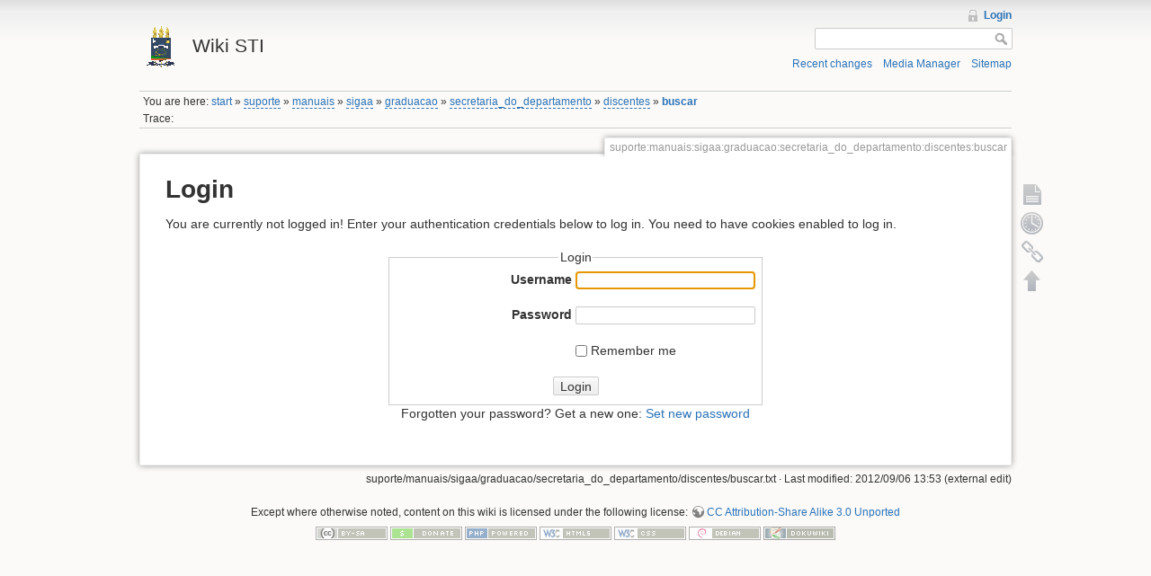

--- FILE ---
content_type: text/html; charset=utf-8
request_url: https://wikisti.ufpi.br/doku.php?id=suporte:manuais:sigaa:graduacao:secretaria_do_departamento:discentes:buscar&do=login&sectok=4505d9a99fb060e59a8b6dfa0a53675d
body_size: 3329
content:
<!DOCTYPE html>
<html lang="en" dir="ltr" class="no-js">
<head>
    <meta charset="utf-8" />
    <title>suporte:manuais:sigaa:graduacao:secretaria_do_departamento:discentes:buscar [Wiki STI]</title>
    <script>(function(H){H.className=H.className.replace(/\bno-js\b/,'js')})(document.documentElement)</script>
    <meta name="generator" content="DokuWiki"/>
<meta name="robots" content="noindex,nofollow"/>
<link rel="search" type="application/opensearchdescription+xml" href="/lib/exe/opensearch.php" title="Wiki STI"/>
<link rel="start" href="/"/>
<link rel="contents" href="/doku.php?id=suporte:manuais:sigaa:graduacao:secretaria_do_departamento:discentes:buscar&amp;do=index" title="Sitemap"/>
<link rel="alternate" type="application/rss+xml" title="Recent changes" href="/feed.php"/>
<link rel="alternate" type="application/rss+xml" title="Current namespace" href="/feed.php?mode=list&amp;ns=suporte:manuais:sigaa:graduacao:secretaria_do_departamento:discentes"/>
<link rel="alternate" type="text/html" title="Plain HTML" href="/doku.php?do=export_xhtml&amp;id=suporte:manuais:sigaa:graduacao:secretaria_do_departamento:discentes:buscar"/>
<link rel="alternate" type="text/plain" title="Wiki Markup" href="/doku.php?do=export_raw&amp;id=suporte:manuais:sigaa:graduacao:secretaria_do_departamento:discentes:buscar"/>
<link rel="stylesheet" type="text/css" href="/lib/exe/css.php?t=dokuwiki&amp;tseed=8ee3d1ac8b14895acb4a27f7997d2fd2"/>
<link type="text/css" rel="stylesheet" href="/lib/plugins/bpmnio/vendor/bpmn-js/dist/assets/diagram-js.css"/>
<link type="text/css" rel="stylesheet" href="/lib/plugins/bpmnio/vendor/bpmn-js/dist/assets/bpmn-font/css/bpmn.css"/>
<link type="text/css" rel="stylesheet" href="/lib/plugins/bpmnio/vendor/bpmn-js/dist/assets/bpmn-font/css/bpmn-codes.css"/>
<link type="text/css" rel="stylesheet" href="/lib/plugins/bpmnio/vendor/bpmn-js/dist/assets/bpmn-font/css/bpmn-embedded.css"/>
<script type="text/javascript">/*<![CDATA[*/var NS='suporte:manuais:sigaa:graduacao:secretaria_do_departamento:discentes';var JSINFO = {"id":"suporte:manuais:sigaa:graduacao:secretaria_do_departamento:discentes:buscar","namespace":"suporte:manuais:sigaa:graduacao:secretaria_do_departamento:discentes"};
/*!]]>*/</script>
<script type="text/javascript" charset="utf-8" src="/lib/exe/js.php?tseed=8ee3d1ac8b14895acb4a27f7997d2fd2"></script>
<script type="text/javascript" charset="utf-8" src="/lib/plugins/bpmnio/vendor/bpmn-js/dist/bpmn-viewer.production.min.js"></script>
<script type="text/javascript" charset="utf-8" src="/lib/plugins/bpmnio/script.js"></script>
    <meta name="viewport" content="width=device-width,initial-scale=1" />
    <link rel="shortcut icon" href="/lib/tpl/dokuwiki/images/favicon.ico" />
<link rel="apple-touch-icon" href="/lib/tpl/dokuwiki/images/apple-touch-icon.png" />
    </head>

<body>
    <!--[if lte IE 7 ]><div id="IE7"><![endif]--><!--[if IE 8 ]><div id="IE8"><![endif]-->
    <div id="dokuwiki__site"><div id="dokuwiki__top" class="site dokuwiki mode_login tpl_dokuwiki     ">

        
<!-- ********** HEADER ********** -->
<div id="dokuwiki__header"><div class="pad group">

    
    <div class="headings group">
        <ul class="a11y skip">
            <li><a href="#dokuwiki__content">skip to content</a></li>
        </ul>

        <h1><a href="/doku.php?id=start"  accesskey="h" title="[H]"><img src="/lib/tpl/dokuwiki/images/logo.png" width="48" height="48" alt="" /> <span>Wiki STI</span></a></h1>
            </div>

    <div class="tools group">
        <!-- USER TOOLS -->
                    <div id="dokuwiki__usertools">
                <h3 class="a11y">User Tools</h3>
                <ul>
                    <li><a href="/doku.php?id=suporte:manuais:sigaa:graduacao:secretaria_do_departamento:discentes:buscar&amp;do=login&amp;sectok=ce67d10f0af9fae5a73ff1fb16d4f5ff"  class="action login" rel="nofollow" title="Login">Login</a></li>                </ul>
            </div>
        
        <!-- SITE TOOLS -->
        <div id="dokuwiki__sitetools">
            <h3 class="a11y">Site Tools</h3>
            <form action="/doku.php?id=start" accept-charset="utf-8" class="search" id="dw__search" method="get" role="search"><div class="no"><input type="hidden" name="do" value="search" /><input type="text" id="qsearch__in" accesskey="f" name="id" class="edit" title="[F]" /><input type="submit" value="Search" class="button" title="Search" /><div id="qsearch__out" class="ajax_qsearch JSpopup"></div></div></form>            <div class="mobileTools">
                <form action="/doku.php" method="get" accept-charset="utf-8"><div class="no"><input type="hidden" name="id" value="suporte:manuais:sigaa:graduacao:secretaria_do_departamento:discentes:buscar" /><select name="do" class="edit quickselect" title="Tools"><option value="">Tools</option><optgroup label="Page Tools"><option value="">Show page</option><option value="revisions">Old revisions</option><option value="backlink">Backlinks</option></optgroup><optgroup label="Site Tools"><option value="recent">Recent changes</option><option value="media">Media Manager</option><option value="index">Sitemap</option></optgroup><optgroup label="User Tools"><option value="login">Login</option></optgroup></select><input type="submit" value="&gt;" /></div></form>            </div>
            <ul>
                <li><a href="/doku.php?id=suporte:manuais:sigaa:graduacao:secretaria_do_departamento:discentes:buscar&amp;do=recent"  class="action recent" accesskey="r" rel="nofollow" title="Recent changes [R]">Recent changes</a></li><li><a href="/doku.php?id=suporte:manuais:sigaa:graduacao:secretaria_do_departamento:discentes:buscar&amp;do=media&amp;ns=suporte%3Amanuais%3Asigaa%3Agraduacao%3Asecretaria_do_departamento%3Adiscentes"  class="action media" rel="nofollow" title="Media Manager">Media Manager</a></li><li><a href="/doku.php?id=suporte:manuais:sigaa:graduacao:secretaria_do_departamento:discentes:buscar&amp;do=index"  class="action index" accesskey="x" rel="nofollow" title="Sitemap [X]">Sitemap</a></li>            </ul>
        </div>

    </div>

    <!-- BREADCRUMBS -->
            <div class="breadcrumbs">
                            <div class="youarehere"><span class="bchead">You are here: </span><span class="home"><bdi><a href="/doku.php?id=start" class="wikilink1" title="start">start</a></bdi></span> » <bdi><a href="/doku.php?id=suporte:start" class="wikilink2" title="suporte:start" rel="nofollow">suporte</a></bdi> » <bdi><a href="/doku.php?id=suporte:manuais:start" class="wikilink2" title="suporte:manuais:start" rel="nofollow">manuais</a></bdi> » <bdi><a href="/doku.php?id=suporte:manuais:sigaa:start" class="wikilink2" title="suporte:manuais:sigaa:start" rel="nofollow">sigaa</a></bdi> » <bdi><a href="/doku.php?id=suporte:manuais:sigaa:graduacao:start" class="wikilink2" title="suporte:manuais:sigaa:graduacao:start" rel="nofollow">graduacao</a></bdi> » <bdi><a href="/doku.php?id=suporte:manuais:sigaa:graduacao:secretaria_do_departamento:start" class="wikilink2" title="suporte:manuais:sigaa:graduacao:secretaria_do_departamento:start" rel="nofollow">secretaria_do_departamento</a></bdi> » <bdi><a href="/doku.php?id=suporte:manuais:sigaa:graduacao:secretaria_do_departamento:discentes:start" class="wikilink2" title="suporte:manuais:sigaa:graduacao:secretaria_do_departamento:discentes:start" rel="nofollow">discentes</a></bdi> » <bdi><span class="curid"><a href="/doku.php?id=suporte:manuais:sigaa:graduacao:secretaria_do_departamento:discentes:buscar" class="wikilink1" title="suporte:manuais:sigaa:graduacao:secretaria_do_departamento:discentes:buscar">buscar</a></span></bdi></div>
                                        <div class="trace"><span class="bchead">Trace:</span></div>
                    </div>
    
    
    <hr class="a11y" />
</div></div><!-- /header -->

        <div class="wrapper group">

            
            <!-- ********** CONTENT ********** -->
            <div id="dokuwiki__content"><div class="pad group">

                <div class="pageId"><span>suporte:manuais:sigaa:graduacao:secretaria_do_departamento:discentes:buscar</span></div>

                <div class="page group">
                                                            <!-- wikipage start -->
                    
<h1 class="sectionedit1" id="login">Login</h1>
<div class="level1">

<p>
You are currently not logged in! Enter your authentication credentials below to log in. You need to have cookies enabled to log in.
</p>

</div>
<div class="centeralign">
<form id="dw__login" method="post" action="" accept-charset="utf-8"><div class="no">
<input type="hidden" name="sectok" value="ce67d10f0af9fae5a73ff1fb16d4f5ff" /><input type="hidden" name="id" value="suporte:manuais:sigaa:graduacao:secretaria_do_departamento:discentes:buscar" /><input type="hidden" name="do" value="login" /><fieldset ><legend>Login</legend>
<label class="block" for="focus__this"><span>Username</span> <input type="text" id="focus__this" name="u" class="edit" /></label><br />
<label class="block"><span>Password</span> <input type="password" name="p" class="edit" /></label><br />
<label class="simple" for="remember__me"><input type="checkbox" id="remember__me" name="r" value="1" /> <span>Remember me</span></label>
<input type="submit" value="Login" class="button" />
</fieldset>
<p>Forgotten your password? Get a new one: <a href="/doku.php?id=suporte:manuais:sigaa:graduacao:secretaria_do_departamento:discentes:buscar&amp;do=resendpwd"  class="action resendpwd" rel="nofollow" title="Set new password">Set new password</a></p></div></form>
</div>

                    <!-- wikipage stop -->
                                    </div>

                <div class="docInfo"><bdi>suporte/manuais/sigaa/graduacao/secretaria_do_departamento/discentes/buscar.txt</bdi> · Last modified: 2012/09/06 13:53 (external edit)</div>

                            </div></div><!-- /content -->

            <hr class="a11y" />

            <!-- PAGE ACTIONS -->
            <div id="dokuwiki__pagetools">
                <h3 class="a11y">Page Tools</h3>
                <div class="tools">
                    <ul>
                        <li><a href="/doku.php?id=suporte:manuais:sigaa:graduacao:secretaria_do_departamento:discentes:buscar&amp;do="  class="action show" accesskey="v" rel="nofollow" title="Show page [V]"><span>Show page</span></a></li><li><a href="/doku.php?id=suporte:manuais:sigaa:graduacao:secretaria_do_departamento:discentes:buscar&amp;do=revisions"  class="action revs" accesskey="o" rel="nofollow" title="Old revisions [O]"><span>Old revisions</span></a></li><li><a href="/doku.php?id=suporte:manuais:sigaa:graduacao:secretaria_do_departamento:discentes:buscar&amp;do=backlink"  class="action backlink" rel="nofollow" title="Backlinks"><span>Backlinks</span></a></li><li><a href="#dokuwiki__top"  class="action top" accesskey="t" rel="nofollow" title="Back to top [T]"><span>Back to top</span></a></li>                    </ul>
                </div>
            </div>
        </div><!-- /wrapper -->

        
<!-- ********** FOOTER ********** -->
<div id="dokuwiki__footer"><div class="pad">
    <div class="license">Except where otherwise noted, content on this wiki is licensed under the following license: <bdi><a href="http://creativecommons.org/licenses/by-sa/3.0/" rel="license" class="urlextern">CC Attribution-Share Alike 3.0 Unported</a></bdi></div>
    <div class="buttons">
        <a href="http://creativecommons.org/licenses/by-sa/3.0/" rel="license"><img src="/lib/images/license/button/cc-by-sa.png" alt="CC Attribution-Share Alike 3.0 Unported" /></a>        <a href="http://www.dokuwiki.org/donate" title="Donate" ><img
            src="/lib/tpl/dokuwiki/images/button-donate.gif" width="80" height="15" alt="Donate" /></a>
        <a href="http://www.php.net" title="Powered by PHP" ><img
            src="/lib/tpl/dokuwiki/images/button-php.gif" width="80" height="15" alt="Powered by PHP" /></a>
        <a href="http://validator.w3.org/check/referer" title="Valid HTML5" ><img
            src="/lib/tpl/dokuwiki/images/button-html5.png" width="80" height="15" alt="Valid HTML5" /></a>
        <a href="http://jigsaw.w3.org/css-validator/check/referer?profile=css3" title="Valid CSS" ><img
            src="/lib/tpl/dokuwiki/images/button-css.png" width="80" height="15" alt="Valid CSS" /></a>
        <a href="http://www.debian.org" title="Run on Debian" ><img
            src="/lib/tpl/dokuwiki/images/button-debian.png" width="80" height="15" alt="Run on Debian" /></a>
        <a href="http://dokuwiki.org/" title="Driven by DokuWiki" ><img
            src="/lib/tpl/dokuwiki/images/button-dw.png" width="80" height="15" alt="Driven by DokuWiki" /></a>
    </div>
</div></div><!-- /footer -->

    </div></div><!-- /site -->

    <div class="no"><img src="/lib/exe/indexer.php?id=suporte%3Amanuais%3Asigaa%3Agraduacao%3Asecretaria_do_departamento%3Adiscentes%3Abuscar&amp;1768928861" width="2" height="1" alt="" /></div>
    <div id="screen__mode" class="no"></div>    <!--[if ( lte IE 7 | IE 8 ) ]></div><![endif]-->
</body>
</html>


--- FILE ---
content_type: text/css
request_url: https://wikisti.ufpi.br/lib/plugins/bpmnio/vendor/bpmn-js/dist/assets/bpmn-font/css/bpmn-embedded.css
body_size: 41191
content:
@font-face {
  font-family: 'bpmn';
  src: url('../font/bpmn.eot?43681877');
  src: url('../font/bpmn.eot?43681877#iefix') format('embedded-opentype'),
       url('../font/bpmn.svg?43681877#bpmn') format('svg');
  font-weight: normal;
  font-style: normal;
}
@font-face {
  font-family: 'bpmn';
  src: url('[data-uri]') format('woff'),
       url('[data-uri]') format('truetype');
}
/* Chrome hack: SVG is rendered more smooth in Windozze. 100% magic, uncomment if you need it. */
/* Note, that will break hinting! In other OS-es font will be not as sharp as it could be */
/*
@media screen and (-webkit-min-device-pixel-ratio:0) {
  @font-face {
    font-family: 'bpmn';
    src: url('../font/bpmn.svg?43681877#bpmn') format('svg');
  }
}
*/

 [class^="bpmn-icon-"]:before, [class*=" bpmn-icon-"]:before {
  font-family: "bpmn";
  font-style: normal;
  font-weight: normal;
  speak: none;

  display: inline-block;
  text-decoration: inherit;
  width: 1em;
  /* margin-right: .2em; */
  text-align: center;
  /* opacity: .8; */

  /* For safety - reset parent styles, that can break glyph codes*/
  font-variant: normal;
  text-transform: none;

  /* fix buttons height, for twitter bootstrap */
  line-height: 1em;

  /* Animation center compensation - margins should be symmetric */
  /* remove if not needed */
  /* margin-left: .2em; */

  /* you can be more comfortable with increased icons size */
  /* font-size: 120%; */

  /* Uncomment for 3D effect */
  /* text-shadow: 1px 1px 1px rgba(127, 127, 127, 0.3); */
}
.bpmn-icon-screw-wrench:before { content: '\e800'; } /* '' */
.bpmn-icon-trash:before { content: '\e801'; } /* '' */
.bpmn-icon-conditional-flow:before { content: '\e802'; } /* '' */
.bpmn-icon-default-flow:before { content: '\e803'; } /* '' */
.bpmn-icon-gateway-parallel:before { content: '\e804'; } /* '' */
.bpmn-icon-intermediate-event-catch-cancel:before { content: '\e805'; } /* '' */
.bpmn-icon-intermediate-event-catch-non-interrupting-message:before { content: '\e806'; } /* '' */
.bpmn-icon-start-event-compensation:before { content: '\e807'; } /* '' */
.bpmn-icon-start-event-non-interrupting-parallel-multiple:before { content: '\e808'; } /* '' */
.bpmn-icon-loop-marker:before { content: '\e809'; } /* '' */
.bpmn-icon-parallel-mi-marker:before { content: '\e80a'; } /* '' */
.bpmn-icon-start-event-non-interrupting-signal:before { content: '\e80b'; } /* '' */
.bpmn-icon-intermediate-event-catch-non-interrupting-timer:before { content: '\e80c'; } /* '' */
.bpmn-icon-intermediate-event-catch-parallel-multiple:before { content: '\e80d'; } /* '' */
.bpmn-icon-intermediate-event-catch-compensation:before { content: '\e80e'; } /* '' */
.bpmn-icon-gateway-xor:before { content: '\e80f'; } /* '' */
.bpmn-icon-connection:before { content: '\e810'; } /* '' */
.bpmn-icon-end-event-cancel:before { content: '\e811'; } /* '' */
.bpmn-icon-intermediate-event-catch-condition:before { content: '\e812'; } /* '' */
.bpmn-icon-intermediate-event-catch-non-interrupting-parallel-multiple:before { content: '\e813'; } /* '' */
.bpmn-icon-start-event-condition:before { content: '\e814'; } /* '' */
.bpmn-icon-start-event-non-interrupting-timer:before { content: '\e815'; } /* '' */
.bpmn-icon-sequential-mi-marker:before { content: '\e816'; } /* '' */
.bpmn-icon-user-task:before { content: '\e817'; } /* '' */
.bpmn-icon-business-rule:before { content: '\e818'; } /* '' */
.bpmn-icon-sub-process-marker:before { content: '\e819'; } /* '' */
.bpmn-icon-start-event-parallel-multiple:before { content: '\e81a'; } /* '' */
.bpmn-icon-start-event-error:before { content: '\e81b'; } /* '' */
.bpmn-icon-intermediate-event-catch-signal:before { content: '\e81c'; } /* '' */
.bpmn-icon-intermediate-event-catch-error:before { content: '\e81d'; } /* '' */
.bpmn-icon-end-event-compensation:before { content: '\e81e'; } /* '' */
.bpmn-icon-subprocess-collapsed:before { content: '\e81f'; } /* '' */
.bpmn-icon-subprocess-expanded:before { content: '\e820'; } /* '' */
.bpmn-icon-task:before { content: '\e821'; } /* '' */
.bpmn-icon-end-event-error:before { content: '\e822'; } /* '' */
.bpmn-icon-intermediate-event-catch-escalation:before { content: '\e823'; } /* '' */
.bpmn-icon-intermediate-event-catch-timer:before { content: '\e824'; } /* '' */
.bpmn-icon-start-event-escalation:before { content: '\e825'; } /* '' */
.bpmn-icon-start-event-signal:before { content: '\e826'; } /* '' */
.bpmn-icon-business-rule-task:before { content: '\e827'; } /* '' */
.bpmn-icon-manual:before { content: '\e828'; } /* '' */
.bpmn-icon-receive:before { content: '\e829'; } /* '' */
.bpmn-icon-call-activity:before { content: '\e82a'; } /* '' */
.bpmn-icon-start-event-timer:before { content: '\e82b'; } /* '' */
.bpmn-icon-start-event-message:before { content: '\e82c'; } /* '' */
.bpmn-icon-intermediate-event-none:before { content: '\e82d'; } /* '' */
.bpmn-icon-intermediate-event-catch-link:before { content: '\e82e'; } /* '' */
.bpmn-icon-end-event-escalation:before { content: '\e82f'; } /* '' */
.bpmn-icon-text-annotation:before { content: '\e830'; } /* '' */
.bpmn-icon-bpmn-io:before { content: '\e831'; } /* '' */
.bpmn-icon-gateway-complex:before { content: '\e832'; } /* '' */
.bpmn-icon-gateway-eventbased:before { content: '\e833'; } /* '' */
.bpmn-icon-gateway-none:before { content: '\e834'; } /* '' */
.bpmn-icon-gateway-or:before { content: '\e835'; } /* '' */
.bpmn-icon-end-event-terminate:before { content: '\e836'; } /* '' */
.bpmn-icon-end-event-signal:before { content: '\e837'; } /* '' */
.bpmn-icon-end-event-none:before { content: '\e838'; } /* '' */
.bpmn-icon-end-event-multiple:before { content: '\e839'; } /* '' */
.bpmn-icon-end-event-message:before { content: '\e83a'; } /* '' */
.bpmn-icon-end-event-link:before { content: '\e83b'; } /* '' */
.bpmn-icon-intermediate-event-catch-message:before { content: '\e83c'; } /* '' */
.bpmn-icon-intermediate-event-throw-compensation:before { content: '\e83d'; } /* '' */
.bpmn-icon-start-event-multiple:before { content: '\e83e'; } /* '' */
.bpmn-icon-script:before { content: '\e83f'; } /* '' */
.bpmn-icon-manual-task:before { content: '\e840'; } /* '' */
.bpmn-icon-send:before { content: '\e841'; } /* '' */
.bpmn-icon-service:before { content: '\e842'; } /* '' */
.bpmn-icon-receive-task:before { content: '\e843'; } /* '' */
.bpmn-icon-user:before { content: '\e844'; } /* '' */
.bpmn-icon-start-event-none:before { content: '\e845'; } /* '' */
.bpmn-icon-intermediate-event-throw-escalation:before { content: '\e846'; } /* '' */
.bpmn-icon-intermediate-event-catch-multiple:before { content: '\e847'; } /* '' */
.bpmn-icon-intermediate-event-catch-non-interrupting-escalation:before { content: '\e848'; } /* '' */
.bpmn-icon-intermediate-event-throw-link:before { content: '\e849'; } /* '' */
.bpmn-icon-start-event-non-interrupting-condition:before { content: '\e84a'; } /* '' */
.bpmn-icon-data-object:before { content: '\e84b'; } /* '' */
.bpmn-icon-script-task:before { content: '\e84c'; } /* '' */
.bpmn-icon-send-task:before { content: '\e84d'; } /* '' */
.bpmn-icon-data-store:before { content: '\e84e'; } /* '' */
.bpmn-icon-start-event-non-interrupting-escalation:before { content: '\e84f'; } /* '' */
.bpmn-icon-intermediate-event-throw-message:before { content: '\e850'; } /* '' */
.bpmn-icon-intermediate-event-catch-non-interrupting-multiple:before { content: '\e851'; } /* '' */
.bpmn-icon-intermediate-event-catch-non-interrupting-signal:before { content: '\e852'; } /* '' */
.bpmn-icon-intermediate-event-throw-multiple:before { content: '\e853'; } /* '' */
.bpmn-icon-start-event-non-interrupting-message:before { content: '\e854'; } /* '' */
.bpmn-icon-ad-hoc-marker:before { content: '\e855'; } /* '' */
.bpmn-icon-service-task:before { content: '\e856'; } /* '' */
.bpmn-icon-task-none:before { content: '\e857'; } /* '' */
.bpmn-icon-compensation-marker:before { content: '\e858'; } /* '' */
.bpmn-icon-start-event-non-interrupting-multiple:before { content: '\e859'; } /* '' */
.bpmn-icon-intermediate-event-throw-signal:before { content: '\e85a'; } /* '' */
.bpmn-icon-intermediate-event-catch-non-interrupting-condition:before { content: '\e85b'; } /* '' */
.bpmn-icon-participant:before { content: '\e85c'; } /* '' */
.bpmn-icon-event-subprocess-expanded:before { content: '\e85d'; } /* '' */
.bpmn-icon-lane-insert-below:before { content: '\e85e'; } /* '' */
.bpmn-icon-space-tool:before { content: '\e85f'; } /* '' */
.bpmn-icon-connection-multi:before { content: '\e860'; } /* '' */
.bpmn-icon-lane:before { content: '\e861'; } /* '' */
.bpmn-icon-lasso-tool:before { content: '\e862'; } /* '' */
.bpmn-icon-lane-insert-above:before { content: '\e863'; } /* '' */
.bpmn-icon-lane-divide-three:before { content: '\e864'; } /* '' */
.bpmn-icon-lane-divide-two:before { content: '\e865'; } /* '' */
.bpmn-icon-data-input:before { content: '\e866'; } /* '' */
.bpmn-icon-data-output:before { content: '\e867'; } /* '' */
.bpmn-icon-hand-tool:before { content: '\e868'; } /* '' */
.bpmn-icon-transaction:before { content: '\e8c4'; } /* '' */

--- FILE ---
content_type: application/javascript
request_url: https://wikisti.ufpi.br/lib/plugins/bpmnio/vendor/bpmn-js/dist/bpmn-viewer.production.min.js
body_size: 44752
content:
/*! bpmn-js - bpmn-viewer v3.0.4 | Copyright (c) 2014-present, camunda Services GmbH | bpmn.io/license */
!function(e,t){"object"==typeof exports&&"undefined"!=typeof module?module.exports=t():"function"==typeof define&&define.amd?define(t):e.BpmnJS=t()}(this,function(){"use strict";var t=Object.prototype.toString,o=Object.prototype.hasOwnProperty;function l(e){return void 0!==e}function u(e){return"[object Array]"===t.call(e)}function M(e){return"[object Object]"===t.call(e)}function s(e){return"[object Number]"===t.call(e)}function p(e){return"[object Function]"===t.call(e)}function c(e){return"[object String]"===t.call(e)}function k(e,n){var t,i;return n=p(t=n)?t:function(e){return e===t},T(e,function(e,t){if(n(e,t))return i=e,!1}),i}function P(e,n){var i=[];return T(e,function(e,t){n(e,t)&&i.push(e)}),i}function T(e,t){if(void 0!==e){var n,i,r=u(e)?m:h;for(var a in e){if(n=e,i=a,o.call(n,i))if(!1===t(e[a],r(a)))return}}}function b(e,n,i){return T(e,function(e,t){i=n(i,e,t)}),i}function a(e,i){return b(e,function(e,t,n){return e&&i(t,n)},!0)}function g(e,n){var i=[];return T(e,function(e,t){i.push(n(e,t))}),i}function n(e){return function(n){return a(e,function(e,t){return n[t]===e})}}function h(e){return e}function m(e){return Number(e)}var r=Array.prototype.slice;function f(t,n){var i;return function(){var e=r.call(arguments);i&&clearTimeout(i),i=setTimeout(function(){t.apply(void 0,function(e){if(Array.isArray(e)){for(var t=0,n=Array(e.length);t<e.length;t++)n[t]=e[t];return n}return Array.from(e)}(e))},n)}}function d(e,t){return e.bind(t)}var y=Object.assign||function(e){for(var t=1;t<arguments.length;t++){var n=arguments[t];for(var i in n)Object.prototype.hasOwnProperty.call(n,i)&&(e[i]=n[i])}return e};function N(e){for(var t=arguments.length,n=Array(1<t?t-1:0),i=1;i<t;i++)n[i-1]=arguments[i];return y.apply(void 0,[e].concat(n))}var i=[].indexOf,v=function(e,t){if(i)return e.indexOf(t);for(var n=0;n<e.length;++n)if(e[n]===t)return n;return-1},x=/\s+/,E=Object.prototype.toString;function w(e){return new A(e)}function A(e){if(!e||!e.nodeType)throw new Error("A DOM element reference is required");this.el=e,this.list=e.classList}function _(e){for(var t;e.childNodes.length;)t=e.childNodes[0],e.removeChild(t);return e}A.prototype.add=function(e){if(this.list)return this.list.add(e),this;var t=this.array();return~v(t,e)||t.push(e),this.el.className=t.join(" "),this},A.prototype.remove=function(e){if("[object RegExp]"==E.call(e))return this.removeMatching(e);if(this.list)return this.list.remove(e),this;var t=this.array(),n=v(t,e);return~n&&t.splice(n,1),this.el.className=t.join(" "),this},A.prototype.removeMatching=function(e){for(var t=this.array(),n=0;n<t.length;n++)e.test(t[n])&&this.remove(t[n]);return this},A.prototype.toggle=function(e,t){return this.list?void 0!==t?t!==this.list.toggle(e,t)&&this.list.toggle(e):this.list.toggle(e):void 0!==t?t?this.add(e):this.remove(e):this.has(e)?this.remove(e):this.add(e),this},A.prototype.array=function(){var e=(this.el.getAttribute("class")||"").replace(/^\s+|\s+$/g,"").split(x);return""===e[0]&&e.shift(),e},A.prototype.has=A.prototype.contains=function(e){return this.list?this.list.contains(e):!!~v(this.array(),e)};var e=Element.prototype,S=e.matchesSelector||e.webkitMatchesSelector||e.mozMatchesSelector||e.msMatchesSelector||e.oMatchesSelector,R=function(e,t){if(S)return S.call(e,t);for(var n=e.parentNode.querySelectorAll(t),i=0;i<n.length;++i)if(n[i]==e)return!0;return!1};var C,D=window.addEventListener?"addEventListener":"attachEvent",O=window.removeEventListener?"removeEventListener":"detachEvent",B="addEventListener"!==D?"on":"",L={bind:function(e,t,n,i){return e[D](B+t,n,i||!1),n},unbind:function(e,t,n,i){return e[O](B+t,n,i||!1),n}},I=["focus","blur"],F={bind:function(n,i,e,r,t){return-1!==I.indexOf(e)&&(t=!0),L.bind(n,e,function(e){var t=e.target||e.srcElement;e.delegateTarget=function(e,t,n){for(var i=n?e:e.parentNode;i&&i!==document;){if(R(i,t))return i;i=i.parentNode}}(t,i,!0),e.delegateTarget&&r.call(n,e)},t)},unbind:function(e,t,n,i){-1!==I.indexOf(t)&&(i=!0),L.unbind(e,t,n,i)}},j=function(e,t){if("string"!=typeof e)throw new TypeError("String expected");t||(t=document);var n=/<([\w:]+)/.exec(e);if(!n)return t.createTextNode(e);e=e.replace(/^\s+|\s+$/g,"");var i=n[1];if("body"==i){var r=t.createElement("html");return r.innerHTML=e,r.removeChild(r.lastChild)}var a=W[i]||W._default,o=a[0],s=a[1],l=a[2];(r=t.createElement("div")).innerHTML=s+e+l;for(;o--;)r=r.lastChild;if(r.firstChild==r.lastChild)return r.removeChild(r.firstChild);var p=t.createDocumentFragment();for(;r.firstChild;)p.appendChild(r.removeChild(r.firstChild));return p},V=!1;"undefined"!=typeof document&&((C=document.createElement("div")).innerHTML='  <link/><table></table><a href="/a">a</a><input type="checkbox"/>',V=!C.getElementsByTagName("link").length,C=void 0);var W={legend:[1,"<fieldset>","</fieldset>"],tr:[2,"<table><tbody>","</tbody></table>"],col:[2,"<table><tbody></tbody><colgroup>","</colgroup></table>"],_default:V?[1,"X<div>","</div>"]:[0,"",""]};W.td=W.th=[3,"<table><tbody><tr>","</tr></tbody></table>"],W.option=W.optgroup=[1,'<select multiple="multiple">',"</select>"],W.thead=W.tbody=W.colgroup=W.caption=W.tfoot=[1,"<table>","</table>"],W.polyline=W.ellipse=W.polygon=W.circle=W.text=W.line=W.path=W.rect=W.g=[1,'<svg xmlns="http://www.w3.org/2000/svg" version="1.1">',"</svg>"];var z="undefined"!=typeof Element?Element.prototype:{};z.matches||z.matchesSelector||z.webkitMatchesSelector||z.mozMatchesSelector||z.msMatchesSelector||z.oMatchesSelector;function G(e,t){return(t=t||document).querySelector(e)}function $(e){e.parentNode&&e.parentNode.removeChild(e)}function H(e,t){return t.appendChild(function(e,t){if(e.ownerDocument!==t.ownerDocument)try{return t.ownerDocument.importNode(e,!0)}catch(e){}return e}(e,t))}function K(e,t){return H(t,e),e}var U=2,q={"alignment-baseline":1,"baseline-shift":1,clip:1,"clip-path":1,"clip-rule":1,color:1,"color-interpolation":1,"color-interpolation-filters":1,"color-profile":1,"color-rendering":1,cursor:1,direction:1,display:1,"dominant-baseline":1,"enable-background":1,fill:1,"fill-opacity":1,"fill-rule":1,filter:1,"flood-color":1,"flood-opacity":1,font:1,"font-family":1,"font-size":U,"font-size-adjust":1,"font-stretch":1,"font-style":1,"font-variant":1,"font-weight":1,"glyph-orientation-horizontal":1,"glyph-orientation-vertical":1,"image-rendering":1,kerning:1,"letter-spacing":1,"lighting-color":1,marker:1,"marker-end":1,"marker-mid":1,"marker-start":1,mask:1,opacity:1,overflow:1,"pointer-events":1,"shape-rendering":1,"stop-color":1,"stop-opacity":1,stroke:1,"stroke-dasharray":1,"stroke-dashoffset":1,"stroke-linecap":1,"stroke-linejoin":1,"stroke-miterlimit":1,"stroke-opacity":1,"stroke-width":U,"text-anchor":1,"text-decoration":1,"text-rendering":1,"unicode-bidi":1,visibility:1,"word-spacing":1,"writing-mode":1};function Y(e,t,n){var i=t.replace(/([a-z])([A-Z])/g,"$1-$2").toLowerCase(),r=q[i];r?(r===U&&"number"==typeof n&&(n=String(n)+"px"),e.style[i]=n):e.setAttributeNS(null,t,n)}function X(e,t,n){if("string"==typeof t){if(void 0===n)return i=e,q[r=t]?i.style[r]:i.getAttributeNS(null,r);Y(e,t,n)}else!function(e,t){var n,i,r=Object.keys(t);for(n=0;i=r[n];n++)Y(e,i,t[i])}(e,t);var i,r;return e}function Z(e,t){if(e.indexOf)return e.indexOf(t);for(var n=0;n<e.length;++n)if(e[n]===t)return n;return-1}var J=/\s+/,Q=Object.prototype.toString;function ee(e){return void 0!==e}function te(e){return new ne(e)}function ne(e){if(!e||!e.nodeType)throw new Error("A DOM element reference is required");this.el=e,this.list=e.classList}function ie(e){var t=e.parentNode;return t&&t.removeChild(e),e}ne.prototype.add=function(e){if(this.list)return this.list.add(e),this;var t=this.array();return~Z(t,e)||t.push(e),ee(this.el.className.baseVal)?this.el.className.baseVal=t.join(" "):this.el.className=t.join(" "),this},ne.prototype.remove=function(e){if("[object RegExp]"===Q.call(e))return this.removeMatching(e);if(this.list)return this.list.remove(e),this;var t=this.array(),n=Z(t,e);return~n&&t.splice(n,1),this.el.className.baseVal=t.join(" "),this},ne.prototype.removeMatching=function(e){for(var t=this.array(),n=0;n<t.length;n++)e.test(t[n])&&this.remove(t[n]);return this},ne.prototype.toggle=function(e,t){return this.list?ee(t)?t!==this.list.toggle(e,t)&&this.list.toggle(e):this.list.toggle(e):ee(t)?t?this.add(e):this.remove(e):this.has(e)?this.remove(e):this.add(e),this},ne.prototype.array=function(){var e=(this.el.getAttribute("class")||"").replace(/^\s+|\s+$/g,"").split(J);return""===e[0]&&e.shift(),e},ne.prototype.has=ne.prototype.contains=function(e){return this.list?this.list.contains(e):!!~Z(this.array(),e)};var re={svg:"http://www.w3.org/2000/svg"},ae='<svg xmlns="'+re.svg+'"';function oe(e){var t=!1;"<svg"===e.substring(0,4)?-1===e.indexOf(re.svg)&&(e=ae+e.substring(4)):(e=ae+">"+e+"</svg>",t=!0);var n,i,r=(n=e,(i=new DOMParser).async=!1,i.parseFromString(n,"text/xml"));if(!t)return r;for(var a=document.createDocumentFragment(),o=r.firstChild;o.firstChild;)a.appendChild(o.firstChild);return a}function se(e,t){var n;return n="<"===e.charAt(0)?(n=oe(e).firstChild,document.importNode(n,!0)):document.createElementNS(re.svg,e),t&&X(n,t),n}var le=se("svg");function pe(e,t,n,i,r,a){var o=le.createSVGMatrix();switch(arguments.length){case 0:return o;case 6:e={a:e,b:t,c:n,d:i,e:r,f:a}}return function(e,t){var n,i,r=Object.keys(t);for(n=0;i=r[n];n++)e[i]=t[i];return e}(o,e)}function ce(e){return e?le.createSVGTransformFromMatrix(e):le.createSVGTransform()}var ue=/([&<>]{1})/g,he=/([\n\r"]{1})/g,me={"&":"&amp;","<":"&lt;",">":"&gt;",'"':"'"};function fe(e,t){return e.replace(t,function(e,t){return me[t]||t})}function de(e,t){var n,i,r,a,o;switch(e.nodeType){case 3:t.push(fe(e.textContent,ue));break;case 1:if(t.push("<",e.tagName),e.hasAttributes())for(n=0,i=(r=e.attributes).length;n<i;++n)a=r.item(n),t.push(" ",a.name,'="',fe(a.value,he),'"');if(e.hasChildNodes()){for(t.push(">"),n=0,i=(o=e.childNodes).length;n<i;++n)de(o.item(n),t);t.push("</",e.tagName,">")}else t.push("/>");break;case 8:t.push("\x3c!--",fe(e.nodeValue,ue),"--\x3e");break;case 4:t.push("<![CDATA[",e.nodeValue,"]]>");break;default:throw new Error("unable to handle node "+e.nodeType)}return t}function ye(e,t){var n=oe(t);if(function(e){for(var t;t=e.firstChild;)ie(t)}(e),t){"#document-fragment"!==n.nodeName&&(n=n.documentElement);for(var i,r=(i=n.childNodes,Array.prototype.slice.call(i)),a=0;a<r.length;a++)H(r[a],e)}}function ge(e,t){if(void 0===t)return function(e){for(var t=e.firstChild,n=[];t;)de(t,n),t=t.nextSibling;return n.join("")}(e);try{ye(e,t)}catch(e){throw new Error("error parsing SVG: "+e.message)}return e}function ve(e,t){return t instanceof SVGMatrix?e.createSVGTransformFromMatrix(t):t}function xe(e,t){var n=e.transform.baseVal;if(1===arguments.length)return n.consolidate();t.length?function(e,t){var n,i;for(e.clear(),n=0;i=t[n];n++)e.appendItem(ve(e,i));e.consolidate()}(n,t):n.initialize(ve(n,t))}var be=/^class /;function Ee(e){return"[object Array]"===Object.prototype.toString.call(e)}function we(){var e=Array.prototype.slice.call(arguments);1===e.length&&Ee(e[0])&&(e=e[0]);var t=e.pop();return t.$inject=e,t}var Ae=/constructor\s*[^(]*\(\s*([^)]*)\)/m,_e=/^function\s*[^(]*\(\s*([^)]*)\)/m,Se=/\/\*([^*]*)\*\//m;function Re(e){if("function"!=typeof e)throw new Error('Cannot annotate "'+e+'". Expected a function!');var t,n=e.toString().match((t=e,be.test(t.toString())?Ae:_e));return n&&n[1]&&n[1].split(",").map(function(e){return(n=e.match(Se))?n[1].trim():e.trim()})||[]}var Ce="function"==typeof Symbol&&"symbol"==typeof Symbol.iterator?function(e){return typeof e}:function(e){return e&&"function"==typeof Symbol&&e.constructor===Symbol&&e!==Symbol.prototype?"symbol":typeof e};function Me(e){if(Array.isArray(e)){for(var t=0,n=Array(e.length);t<e.length;t++)n[t]=e[t];return n}return Array.from(e)}function ke(e,a){a=a||{get:function(e,t){if(o.push(e),!1===t)return null;throw l('No provider for "'+e+'"!')}};var o=[],h=this._providers=Object.create(a._providers||null),s=this._instances=Object.create(null),m=s.injector=this,l=function(e){var t=o.join(" -> ");return o.length=0,new Error(t?e+" (Resolving: "+t+")":e)},n=function e(t,n){if(!h[t]&&-1!==t.indexOf(".")){for(var i=t.split("."),r=e(i.shift());i.length;)r=r[i.shift()];return r}if(Pe(s,t))return s[t];if(Pe(h,t)){if(-1!==o.indexOf(t))throw o.push(t),l("Cannot resolve circular dependency!");return o.push(t),s[t]=h[t][0](h[t][1]),o.pop(),s[t]}return a.get(t,n)},p=function(e){var t=1<arguments.length&&void 0!==arguments[1]?arguments[1]:{};if("function"!=typeof e){if(!Ee(e))throw new Error('Cannot invoke "'+e+'". Expected a function!');e=we(e.slice())}return{fn:e,dependencies:(e.$inject||Re(e)).map(function(e){return Pe(t,e)?t[e]:n(e)})}},t=function(e){var t=p(e),n=t.dependencies,i=t.fn;return new(Function.prototype.bind.apply(i,[null].concat(Me(n))))},i=function(e,t,n){var i=p(e,n),r=i.dependencies,a=i.fn;return a.call.apply(a,[t].concat(Me(r)))},f=function(t){return we(function(e){return t.get(e)})},c={factory:i,type:t,value:function(e){return e}};e.forEach(function(i){function r(e,t){return"value"!==e&&Ee(t)&&(t=we(t.slice())),t}if(i instanceof function(){var n=[];this.factory=function(e,t){return n.push([e,"factory",t]),this},this.value=function(e,t){return n.push([e,"value",t]),this},this.type=function(e,t){return n.push([e,"type",t]),this},this.forEach=function(e){n.forEach(e)}})i.forEach(function(e){var t=e[0],n=e[1],i=e[2];h[t]=[c[n],r(n,i),n]});else if("object"===(void 0===i?"undefined":Ce(i)))if(i.__exports__){var e=Object.keys(i).reduce(function(e,t){return"__"!==t.substring(0,2)&&(e[t]=i[t]),e},Object.create(null)),t=new ke((i.__modules__||[]).concat([e]),m),n=we(function(e){return t.get(e)});i.__exports__.forEach(function(e){h[e]=[n,e,"private",t]})}else Object.keys(i).forEach(function(e){if("private"!==i[e][2]){var t=i[e][0],n=i[e][1];h[e]=[c[t],r(t,n),t]}else h[e]=i[e]})}),this.get=n,this.invoke=i,this.instantiate=t,this.createChild=function(e,t){if(t&&t.length){var n,i,r,a,o=Object.create(null),s=Object.create(null),l=[],p=[],c=[];for(var u in h)n=h[u],-1!==t.indexOf(u)&&("private"===n[2]?(i=l.indexOf(n[3]),o[u]=-1===i?(r=n[3].createChild([],t),a=f(r),l.push(n[3]),p.push(r),c.push(a),[a,u,"private",r]):[c[i],u,"private",p[i]]):o[u]=[n[2],n[1]],s[u]=!0),"factory"!==n[2]&&"type"!==n[2]||!n[1].$scope||t.forEach(function(e){-1!==n[1].$scope.indexOf(e)&&(o[u]=[n[2],n[1]],s[e]=!0)});t.forEach(function(e){if(!s[e])throw new Error('No provider for "'+e+'". Cannot use provider from the parent!')}),e.unshift(o)}return new ke(e,m)}}function Pe(e,t){return Object.hasOwnProperty.call(e,t)}"undefined"!=typeof window?window:"undefined"!=typeof global?global:"undefined"!=typeof self&&self;function Te(e,t){return e(t={exports:{}},t.exports),t.exports}var Ne=Te(function(e){"function"==typeof Object.create?e.exports=function(e,t){e.super_=t,e.prototype=Object.create(t.prototype,{constructor:{value:e,enumerable:!1,writable:!0,configurable:!0}})}:e.exports=function(e,t){e.super_=t;var n=function(){};n.prototype=t.prototype,e.prototype=new n,e.prototype.constructor=e}}),De=1e3;function Oe(e,t){var a=this;t=t||De,e.on(["render.shape","render.connection"],t,function(e,t){var n=e.type,i=t.element,r=t.gfx;if(a.canRender(i))return"render.shape"===n?a.drawShape(r,i):a.drawConnection(r,i)}),e.on(["render.getShapePath","render.getConnectionPath"],t,function(e,t){if(a.canRender(t))return"render.getShapePath"===e.type?a.getShapePath(t):a.getConnectionPath(t)})}function Be(e){return e.join(",").replace(/,?([A-z]),?/g,"$1")}function Le(e){for(var t,n="",i=0;t=e[i];i++)n+=t.x+","+t.y+" ";return n}function Ie(e,t){var n=se("polyline");return X(n,{points:Le(e)}),t&&X(n,t),n}Oe.prototype.canRender=function(){},Oe.prototype.drawShape=function(){},Oe.prototype.drawConnection=function(){},Oe.prototype.getShapePath=function(){},Oe.prototype.getConnectionPath=function(){};function Fe(e,t){Oe.call(this,e,1),this.CONNECTION_STYLE=t.style(["no-fill"],{strokeWidth:5,stroke:"fuchsia"}),this.SHAPE_STYLE=t.style({fill:"white",stroke:"fuchsia",strokeWidth:2})}Ne(Fe,Oe),Fe.prototype.canRender=function(){return!0},Fe.prototype.drawShape=function(e,t){var n=se("rect");return X(n,{x:0,y:0,width:t.width||0,height:t.height||0}),X(n,this.SHAPE_STYLE),K(e,n),n},Fe.prototype.drawConnection=function(e,t){var n=Ie(t.waypoints,this.CONNECTION_STYLE);return K(e,n),n},Fe.prototype.getShapePath=function(e){var t=e.x,n=e.y,i=e.width;return Be([["M",t,n],["l",i,0],["l",0,e.height],["l",-i,0],["z"]])},Fe.prototype.getConnectionPath=function(e){var t,n,i=e.waypoints,r=[];for(t=0;n=i[t];t++)n=n.original||n,r.push([0===t?"M":"L",n.x,n.y]);return Be(r)},Fe.$inject=["eventBus","styles"];var je={__init__:["defaultRenderer"],defaultRenderer:["type",Fe],styles:["type",function(){var i={"no-fill":{fill:"none"},"no-border":{strokeOpacity:0},"no-events":{pointerEvents:"none"}},r=this;this.cls=function(e,t,n){return N(this.style(t,n),{class:e})},this.style=function(e,t){u(e)||t||(t=e,e=[]);var n=b(e,function(e,t){return N(e,i[t]||{})},{});return t?N(n,t):n},this.computeStyle=function(e,t,n){return u(t)||(n=t,t=[]),r.style(t||[],N({},n,e||{}))}}]};function Ve(e,o){var s,l,p,c;return o=!!o,u(e)||(e=[e]),T(e,function(e){var t=e;e.waypoints&&!o&&(t=Ve(e.waypoints,!0));var n=t.x,i=t.y,r=t.height||0,a=t.width||0;(n<s||void 0===s)&&(s=n),(i<l||void 0===l)&&(l=i),(p<n+a||void 0===p)&&(p=n+a),(c<i+r||void 0===c)&&(c=i+r)}),{x:s,y:l,height:c-l,width:p-s}}function We(e,t){return Math.round(e*t)/t}function ze(e){return s(e)?e+"px":e}function Ge(e,t,n){var i=se("g");te(i).add(t);var r=void 0!==n?n:e.childNodes.length-1;return e.insertBefore(i,e.childNodes[r]||null),i}var $e={shape:["x","y","width","height"],connection:["waypoints"]};function He(e,t,n,i){this._eventBus=t,this._elementRegistry=i,this._graphicsFactory=n,this._init(e||{})}function Ke(e,t){var n="matrix("+t.a+","+t.b+","+t.c+","+t.d+","+t.e+","+t.f+")";e.setAttribute("transform",n)}He.$inject=["config.canvas","eventBus","graphicsFactory","elementRegistry"],He.prototype._init=function(e){var t,n,i,r=this._eventBus,a=this._container=(n=(t=N({},{width:"100%",height:"100%"},t=e)).container||document.body,(i=document.createElement("div")).setAttribute("class","djs-container"),N(i.style,{position:"relative",overflow:"hidden",width:ze(t.width),height:ze(t.height)}),n.appendChild(i),i),o=this._svg=se("svg");X(o,{width:"100%",height:"100%"}),K(a,o);var s=this._viewport=Ge(o,"viewport");!(this._layers={})!==e.deferUpdate&&(this._viewboxChanged=f(d(this._viewboxChanged,this),300)),r.on("diagram.init",function(){r.fire("canvas.init",{svg:o,viewport:s})},this),r.on(["shape.added","connection.added","shape.removed","connection.removed","elements.changed"],function(){delete this._cachedViewbox},this),r.on("diagram.destroy",500,this._destroy,this),r.on("diagram.clear",500,this._clear,this)},He.prototype._destroy=function(e){this._eventBus.fire("canvas.destroy",{svg:this._svg,viewport:this._viewport});var t=this._container.parentNode;t&&t.removeChild(this._container),delete this._svg,delete this._container,delete this._layers,delete this._rootElement,delete this._viewport},He.prototype._clear=function(){var i=this;this._elementRegistry.getAll().forEach(function(e){var t,n="waypoints"in(t=e)?"connection":"x"in t?"shape":"root";"root"===n?i.setRootElement(null,!0):i._removeElement(e,n)}),delete this._cachedViewbox},He.prototype.getDefaultLayer=function(){return this.getLayer("base",0)},He.prototype.getLayer=function(e,t){if(!e)throw new Error("must specify a name");var n=this._layers[e];if(n||(n=this._layers[e]=this._createLayer(e,t)),void 0!==t&&n.index!==t)throw new Error("layer <"+e+"> already created at index <"+t+">");return n.group},He.prototype._createLayer=function(e,n){n||(n=0);var t=b(this._layers,function(e,t){return n>=t.index&&e++,e},0);return{group:Ge(this._viewport,"layer-"+e,t),index:n}},He.prototype.getContainer=function(){return this._container},He.prototype._updateMarker=function(e,t,n){var i;e.id||(e=this._elementRegistry.get(e)),(i=this._elementRegistry._elements[e.id])&&(T([i.gfx,i.secondaryGfx],function(e){e&&(n?te(e).add(t):te(e).remove(t))}),this._eventBus.fire("element.marker.update",{element:e,gfx:i.gfx,marker:t,add:!!n}))},He.prototype.addMarker=function(e,t){this._updateMarker(e,t,!0)},He.prototype.removeMarker=function(e,t){this._updateMarker(e,t,!1)},He.prototype.hasMarker=function(e,t){return e.id||(e=this._elementRegistry.get(e)),te(this.getGraphics(e)).has(t)},He.prototype.toggleMarker=function(e,t){this.hasMarker(e,t)?this.removeMarker(e,t):this.addMarker(e,t)},He.prototype.getRootElement=function(){return this._rootElement||this.setRootElement({id:"__implicitroot",children:[]}),this._rootElement},He.prototype.setRootElement=function(e,t){e&&this._ensureValid("root",e);var n=this._rootElement,i=this._elementRegistry,r=this._eventBus;if(n){if(!t)throw new Error("rootElement already set, need to specify override");r.fire("root.remove",{element:n}),r.fire("root.removed",{element:n}),i.remove(n)}if(e){var a=this.getDefaultLayer();r.fire("root.add",{element:e}),i.add(e,a,this._svg),r.fire("root.added",{element:e,gfx:a})}return this._rootElement=e},He.prototype._ensureValid=function(e,t){if(!t.id)throw new Error("element must have an id");if(this._elementRegistry.get(t.id))throw new Error("element with id "+t.id+" already exists");var n=$e[e];if(!a(n,function(e){return void 0!==t[e]}))throw new Error("must supply { "+n.join(", ")+" } with "+e)},He.prototype._setParent=function(e,t,n){!function(e,t,n){if(e&&t){"number"!=typeof n&&(n=-1);var i=e.indexOf(t);if(-1!==i){if(i===n)return;if(-1===n)return;e.splice(i,1)}-1!==n?e.splice(n,0,t):e.push(t)}}(t.children,e,n),e.parent=t},He.prototype._addElement=function(e,t,n,i){n=n||this.getRootElement();var r=this._eventBus,a=this._graphicsFactory;this._ensureValid(e,t),r.fire(e+".add",{element:t,parent:n}),this._setParent(t,n,i);var o=a.create(e,t,i);return this._elementRegistry.add(t,o),a.update(e,t,o),r.fire(e+".added",{element:t,gfx:o}),t},He.prototype.addShape=function(e,t,n){return this._addElement("shape",e,t,n)},He.prototype.addConnection=function(e,t,n){return this._addElement("connection",e,t,n)},He.prototype._removeElement=function(e,t){var n=this._elementRegistry,i=this._graphicsFactory,r=this._eventBus;if(e=n.get(e.id||e))return r.fire(t+".remove",{element:e}),i.remove(e),function(e,t){if(!e||!t)return;var n=e.indexOf(t);-1!==n&&e.splice(n,1)}(e.parent&&e.parent.children,e),e.parent=null,r.fire(t+".removed",{element:e}),n.remove(e),e},He.prototype.removeShape=function(e){return this._removeElement(e,"shape")},He.prototype.removeConnection=function(e){return this._removeElement(e,"connection")},He.prototype.getGraphics=function(e,t){return this._elementRegistry.getGraphics(e,t)},He.prototype._changeViewbox=function(e){this._eventBus.fire("canvas.viewbox.changing"),e.apply(this),this._cachedViewbox=null,this._viewboxChanged()},He.prototype._viewboxChanged=function(){this._eventBus.fire("canvas.viewbox.changed",{viewbox:this.viewbox()})},He.prototype.viewbox=function(t){if(void 0===t&&this._cachedViewbox)return this._cachedViewbox;var e,n,i,r,a,o,s=this._viewport,l=this.getSize();return t?(this._changeViewbox(function(){r=Math.min(l.width/t.width,l.height/t.height);var e=this._svg.createSVGMatrix().scale(r).translate(-t.x,-t.y);xe(s,e)}),t):(e=this.getDefaultLayer().getBBox(),n=(i=xe(s))?i.matrix:pe(),r=We(n.a,1e3),a=We(-n.e||0,1e3),o=We(-n.f||0,1e3),t=this._cachedViewbox={x:a?a/r:0,y:o?o/r:0,width:l.width/r,height:l.height/r,scale:r,inner:{width:e.width,height:e.height,x:e.x,y:e.y},outer:l})},He.prototype.scroll=function(e){var t=this._viewport,n=t.getCTM();return e&&this._changeViewbox(function(){e=N({dx:0,dy:0},e||{}),n=this._svg.createSVGMatrix().translate(e.dx,e.dy).multiply(n),Ke(t,n)}),{x:n.e,y:n.f}},He.prototype.zoom=function(e,t){return e?"fit-viewport"===e?this._fitViewport(t):(this._changeViewbox(function(){"object"!=typeof t&&(n=this.viewbox().outer,t={x:n.width/2,y:n.height/2}),i=this._setZoom(e,t)}),We(i.a,1e3)):this.viewbox(e).scale;var n,i},He.prototype._fitViewport=function(e){var t,n,i=this.viewbox(),r=i.outer,a=i.inner;return n=0<=a.x&&0<=a.y&&a.x+a.width<=r.width&&a.y+a.height<=r.height&&!e?{x:0,y:0,width:Math.max(a.width+a.x,r.width),height:Math.max(a.height+a.y,r.height)}:(t=Math.min(1,r.width/a.width,r.height/a.height),{x:a.x+(e?a.width/2-r.width/t/2:0),y:a.y+(e?a.height/2-r.height/t/2:0),width:r.width/t,height:r.height/t}),this.viewbox(n),this.viewbox(!1).scale},He.prototype._setZoom=function(e,t){var n,i,r,a,o=this._svg,s=this._viewport,l=o.createSVGMatrix(),p=o.createSVGPoint(),c=(i=s.getCTM()).a;return a=t?(n=N(p,t).matrixTransform(i.inverse()),r=l.translate(n.x,n.y).scale(1/c*e).translate(-n.x,-n.y),i.multiply(r)):l.scale(e),Ke(this._viewport,a),a},He.prototype.getSize=function(){return{width:this._container.clientWidth,height:this._container.clientHeight}},He.prototype.getAbsoluteBBox=function(e){var t,n=this.viewbox();e.waypoints?t=this.getGraphics(e).getBBox():t=e;return{x:t.x*n.scale-n.x*n.scale,y:t.y*n.scale-n.y*n.scale,width:t.width*n.scale,height:t.height*n.scale}},He.prototype.resized=function(){delete this._cachedViewbox,this._eventBus.fire("canvas.resized")};var Ue="data-element-id";function qe(e){this._elements={},this._eventBus=e}qe.$inject=["eventBus"],qe.prototype.add=function(e,t,n){var i=e.id;this._validateId(i),X(t,Ue,i),n&&X(n,Ue,i),this._elements[i]={element:e,gfx:t,secondaryGfx:n}},qe.prototype.remove=function(e){var t=this._elements,n=e.id||e,i=n&&t[n];i&&(X(i.gfx,Ue,""),i.secondaryGfx&&X(i.secondaryGfx,Ue,""),delete t[n])},qe.prototype.updateId=function(e,t){this._validateId(t),"string"==typeof e&&(e=this.get(e)),this._eventBus.fire("element.updateId",{element:e,newId:t});var n=this.getGraphics(e),i=this.getGraphics(e,!0);this.remove(e),e.id=t,this.add(e,n,i)},qe.prototype.get=function(e){var t;t="string"==typeof e?e:e&&X(e,Ue);var n=this._elements[t];return n&&n.element},qe.prototype.filter=function(n){var i=[];return this.forEach(function(e,t){n(e,t)&&i.push(e)}),i},qe.prototype.getAll=function(){return this.filter(function(e){return e})},qe.prototype.forEach=function(r){var a=this._elements;Object.keys(a).forEach(function(e){var t=a[e],n=t.element,i=t.gfx;return r(n,i)})},qe.prototype.getGraphics=function(e,t){var n=e.id||e,i=this._elements[n];return i&&(t?i.secondaryGfx:i.gfx)},qe.prototype._validateId=function(e){if(!e)throw new Error("element must have an id");if(this._elements[e])throw new Error("element with id "+e+" already added")};var Ye={extend:function(e,i,t,r){var a=t.inverse;return Object.defineProperty(e,"remove",{value:function(e){var t=this.indexOf(e);return-1!==t&&(this.splice(t,1),i.unset(e,a,r)),e}}),Object.defineProperty(e,"contains",{value:function(e){return-1!==this.indexOf(e)}}),Object.defineProperty(e,"add",{value:function(e,t){var n=this.indexOf(e);if(void 0===t){if(-1!==n)return;t=this.length}-1!==n&&this.splice(n,1),this.splice(t,0,e),-1===n&&i.set(e,a,r)}}),Object.defineProperty(e,"__refs_collection",{value:!0}),e},isExtended:function(e){return!0===e.__refs_collection}};function Xe(t,n,i){var e=Ye.extend(i[n.name]||[],t,n,i);Object.defineProperty(i,n.name,{enumerable:n.enumerable,value:e}),e.length&&e.forEach(function(e){t.set(e,n.inverse,i)})}function Ze(e,t){if(!(this instanceof Ze))return new Ze(e,t);(e.inverse=t).inverse=e,this.props={},this.props[e.name]=e,this.props[t.name]=t}Ze.prototype.bind=function(e,t){if("string"==typeof t){if(!this.props[t])throw new Error("no property <"+t+"> in ref");t=this.props[t]}var n,i,r,a,o;t.collection?Xe(this,t,e):(n=this,r=e,a=(i=t).inverse,o=r[i.name],Object.defineProperty(r,i.name,{configurable:i.configurable,enumerable:i.enumerable,get:function(){return o},set:function(e){if(e!==o){var t=o;o=null,t&&n.unset(t,a,r),o=e,n.set(o,a,r)}}}))},Ze.prototype.ensureRefsCollection=function(e,t){var n=e[t.name];return Ye.isExtended(n)||Xe(this,t,e),n},Ze.prototype.ensureBound=function(e,t){var n,i;n=e,i=t,Object.prototype.hasOwnProperty.call(n,i.name||i)||this.bind(e,t)},Ze.prototype.unset=function(e,t,n){e&&(this.ensureBound(e,t),t.collection?this.ensureRefsCollection(e,t).remove(n):e[t.name]=void 0)},Ze.prototype.set=function(e,t,n){e&&(this.ensureBound(e,t),t.collection?this.ensureRefsCollection(e,t).add(n):e[t.name]=n)};var Je=Ze,Qe=Ye;Je.Collection=Qe;var et=new Je({name:"children",enumerable:!0,collection:!0},{name:"parent"}),tt=new Je({name:"labels",enumerable:!0,collection:!0},{name:"labelTarget"}),nt=new Je({name:"attachers",collection:!0},{name:"host"}),it=new Je({name:"outgoing",collection:!0},{name:"source"}),rt=new Je({name:"incoming",collection:!0},{name:"target"});function at(){Object.defineProperty(this,"businessObject",{writable:!0}),Object.defineProperty(this,"label",{get:function(){return this.labels[0]},set:function(e){var t=this.label,n=this.labels;!e&&t?n.remove(t):n.add(e,0)}}),et.bind(this,"parent"),tt.bind(this,"labels"),it.bind(this,"outgoing"),rt.bind(this,"incoming")}function ot(){at.call(this),et.bind(this,"children"),nt.bind(this,"host"),nt.bind(this,"attachers")}function st(){ot.call(this)}function lt(){ot.call(this),tt.bind(this,"labelTarget")}function pt(){at.call(this),it.bind(this,"source"),rt.bind(this,"target")}Ne(ot,at),Ne(st,ot),Ne(lt,ot),Ne(pt,at);var ct={connection:pt,shape:ot,label:lt,root:st};function ut(){this._uid=12}ut.prototype.createRoot=function(e){return this.create("root",e)},ut.prototype.createLabel=function(e){return this.create("label",e)},ut.prototype.createShape=function(e){return this.create("shape",e)},ut.prototype.createConnection=function(e){return this.create("connection",e)},ut.prototype.create=function(e,t){return(t=N({},t||{})).id||(t.id=e+"_"+this._uid++),function(e,t){var n=ct[e];if(!n)throw new Error("unknown type: <"+e+">");return N(new n,t)}(e,t)};var ht="__fn",mt=Array.prototype.slice;function ft(){this._listeners={},this.on("diagram.destroy",1,this._destroy,this)}function dt(){}function yt(e,t,n){var i=ce();i.setTranslate(t,n),xe(e,i)}function gt(e,t){this._eventBus=e,this._elementRegistry=t}function vt(e,t,n){t.insertBefore(e,n||t.firstChild)}ft.prototype.on=function(e,t,n,i){if(e=u(e)?e:[e],p(t)&&(i=n,n=t,t=1e3),!s(t))throw new Error("priority must be a number");var r=n;i&&((r=d(n,i))[ht]=n[ht]||n);var a=this,o={priority:t,callback:r};e.forEach(function(e){a._addListener(e,o)})},ft.prototype.once=function(e,t,n,i){var r=this;if(p(t)&&(i=n,n=t,t=1e3),!s(t))throw new Error("priority must be a number");function a(){return r.off(e,a),n.apply(i,arguments)}a[ht]=n,this.on(e,t,a)},ft.prototype.off=function(e,t){e=u(e)?e:[e];var n=this;e.forEach(function(e){n._removeListener(e,t)})},ft.prototype.createEvent=function(e){var t=new dt;return t.init(e),t},ft.prototype.fire=function(e,t){var n,i,r,a;if(a=mt.call(arguments),"object"==typeof e&&(e=(n=e).type),!e)throw new Error("no event type specified");if(i=this._listeners[e]){n=t instanceof dt?t:this.createEvent(t);var o=(a[0]=n).type;e!==o&&(n.type=e);try{r=this._invokeListeners(n,a,i)}finally{e!==o&&(n.type=o)}return void 0===r&&n.defaultPrevented&&(r=!1),r}},ft.prototype.handleError=function(e){return!1===this.fire("error",{error:e})},ft.prototype._destroy=function(){this._listeners={}},ft.prototype._invokeListeners=function(e,t,n){var i,r,a;for(i=0;(r=n[i])&&!e.cancelBubble;i++)a=this._invokeListener(e,t,r);return a},ft.prototype._invokeListener=function(e,t,n){var i,r,a;try{r=n.callback,a=t,void 0!==(i=r.apply(null,a))&&(e.returnValue=i,e.stopPropagation()),!1===i&&e.preventDefault()}catch(e){if(!this.handleError(e))throw console.error("unhandled error in event listener"),console.error(e.stack),e}return i},ft.prototype._addListener=function(e,t){var n,i,r=this._getListeners(e);for(i=0;n=r[i];i++)if(n.priority<t.priority)return void r.splice(i,0,t);r.push(t)},ft.prototype._getListeners=function(e){var t=this._listeners[e];return t||(this._listeners[e]=t=[]),t},ft.prototype._removeListener=function(e,t){var n,i,r,a=this._getListeners(e);if(t)for(r=a.length-1;n=a[r];r--)(i=n.callback)!==t&&i[ht]!==t||a.splice(r,1);else a.length=0},dt.prototype.stopPropagation=function(){this.cancelBubble=!0},dt.prototype.preventDefault=function(){this.defaultPrevented=!0},dt.prototype.init=function(e){N(this,e||{})},gt.$inject=["eventBus","elementRegistry"],gt.prototype._getChildren=function(e){var t,n=this._elementRegistry.getGraphics(e);return e.parent?(t=n.parentNode.childNodes[1])||(te(t=se("g")).add("djs-children"),K(n.parentNode,t)):t=n,t},gt.prototype._clear=function(e){var t=G(".djs-visual",e);return _(t),t},gt.prototype._createContainer=function(e,t,n){var i=se("g");te(i).add("djs-group"),void 0!==n?vt(i,t,t.childNodes[n]):K(t,i);var r=se("g");te(r).add("djs-element"),te(r).add("djs-"+e),K(i,r);var a=se("g");return te(a).add("djs-visual"),K(r,a),r},gt.prototype.create=function(e,t,n){var i=this._getChildren(t.parent);return this._createContainer(e,i,n)},gt.prototype.updateContainments=function(e){var i=this,r=this._elementRegistry;T(b(e,function(e,t){return t.parent&&(e[t.parent.id]=t.parent),e},{}),function(e){var t=e.children;if(t){var n=i._getChildren(e);T(t.slice().reverse(),function(e){vt(r.getGraphics(e).parentNode,n)})}})},gt.prototype.drawShape=function(e,t){return this._eventBus.fire("render.shape",{gfx:e,element:t})},gt.prototype.getShapePath=function(e){return this._eventBus.fire("render.getShapePath",e)},gt.prototype.drawConnection=function(e,t){return this._eventBus.fire("render.connection",{gfx:e,element:t})},gt.prototype.getConnectionPath=function(e){return this._eventBus.fire("render.getConnectionPath",e)},gt.prototype.update=function(e,t,n){if(t.parent){var i=this._clear(n);if("shape"===e)this.drawShape(i,t),yt(n,t.x,t.y);else{if("connection"!==e)throw new Error("unknown type: "+e);this.drawConnection(i,t)}t.hidden?X(n,"display","none"):X(n,"display","block")}},gt.prototype.remove=function(e){ie(this._elementRegistry.getGraphics(e).parentNode)};var xt={__depends__:[je],__init__:["canvas"],canvas:["type",He],elementRegistry:["type",qe],elementFactory:["type",ut],eventBus:["type",ft],graphicsFactory:["type",gt]};function bt(e){var i=[],r=[];function a(e){return 0<=i.indexOf(e)}e.forEach(function e(t){var n;a(t)||((t.__depends__||[]).forEach(e),a(t)||(n=t,i.push(n),(t.__init__||[]).forEach(function(e){r.push(e)})))});var t=new ke(i);return r.forEach(function(e){try{t["string"==typeof e?"get":"invoke"](e)}catch(e){throw console.error("Failed to instantiate component"),console.error(e.stack),e}}),t}function Et(e,t){var n;this.injector=t=t||bt([{config:["value",n=(n=e)||{}]},xt].concat(n.modules||[])),this.get=t.get,this.invoke=t.invoke,this.get("eventBus").fire("diagram.init")}Et.prototype.destroy=function(){this.get("eventBus").fire("diagram.destroy")},Et.prototype.clear=function(){this.get("eventBus").fire("diagram.clear")};var wt,At=(wt=Object.freeze({default:Et}))&&wt.default||wt;function _t(){}function St(e,t){this.model=e,this.properties=t}_t.prototype.get=function(e){return this.$model.properties.get(this,e)},_t.prototype.set=function(e,t){this.$model.properties.set(this,e,t)},St.prototype.createType=function(e){var t=this.model,n=this.properties,i=Object.create(_t.prototype);T(e.properties,function(e){e.isMany||void 0===e.default||(i[e.name]=e.default)}),n.defineModel(i,t),n.defineDescriptor(i,e);var r=e.ns.name;function a(e){n.define(this,"$type",{value:r,enumerable:!0}),n.define(this,"$attrs",{value:{}}),n.define(this,"$parent",{writable:!0}),T(e,d(function(e,t){this.set(t,e)},this))}return a.prototype=i,a.hasType=i.$instanceOf=this.model.hasType,n.defineModel(a,t),n.defineDescriptor(a,e),a};var Rt={String:!0,Boolean:!0,Integer:!0,Real:!0,Element:!0},Ct={String:function(e){return e},Boolean:function(e){return"true"===e},Integer:function(e){return parseInt(e,10)},Real:function(e){return parseFloat(e,10)}};function Mt(e,t){var n=Ct[e];return n?n(t):t}function kt(e){return!!Rt[e]}function Pt(e){return!!Ct[e]}function Tt(e,t){var n,i,r=e.split(/:/);if(1===r.length)n=e,i=t;else{if(2!==r.length)throw new Error("expected <prefix:localName> or <localName>, got "+e);n=r[1],i=r[0]}return{name:e=(i?i+":":"")+n,prefix:i,localName:n}}function Nt(e){this.ns=e,this.name=e.name,this.allTypes=[],this.allTypesByName={},this.properties=[],this.propertiesByName={}}function Dt(e,t){this.packageMap={},this.typeMap={},this.packages=[],this.properties=t,T(e,d(this.registerPackage,this))}function Ot(e,t,n){var i=t[n];if(i in e)throw new Error("package with "+n+" <"+i+"> already defined")}function Bt(e){this.model=e}function Lt(e,t,n){Object.defineProperty(e,t.name,{enumerable:!t.isReference,writable:!0,value:n,configurable:!0})}function It(e){this.properties=new Bt(this),this.factory=new St(this,this.properties),this.registry=new Dt(e,this.properties),this.typeCache={}}Nt.prototype.build=function(){return t=this,e=["ns","name","allTypes","allTypesByName","properties","propertiesByName","bodyProperty","idProperty"],n={},i=Object(t),T(e,function(e){e in i&&(n[e]=t[e])}),n;var t,e,n,i},Nt.prototype.addProperty=function(e,t,n){"boolean"==typeof t&&(n=t,t=void 0),this.addNamedProperty(e,!1!==n);var i=this.properties;void 0!==t?i.splice(t,0,e):i.push(e)},Nt.prototype.replaceProperty=function(e,t,n){var i=e.ns,r=this.properties,a=this.propertiesByName,o=e.name!==t.name;if(e.isId){if(!t.isId)throw new Error("property <"+t.ns.name+"> must be id property to refine <"+e.ns.name+">");this.setIdProperty(t,!1)}if(e.isBody){if(!t.isBody)throw new Error("property <"+t.ns.name+"> must be body property to refine <"+e.ns.name+">");this.setBodyProperty(t,!1)}var s=r.indexOf(e);if(-1===s)throw new Error("property <"+i.name+"> not found in property list");r.splice(s,1),this.addProperty(t,n?void 0:s,o),a[i.name]=a[i.localName]=t},Nt.prototype.redefineProperty=function(e,t,n){var i=e.ns.prefix,r=t.split("#"),a=Tt(r[0],i),o=Tt(r[1],a.prefix).name,s=this.propertiesByName[o];if(!s)throw new Error("refined property <"+o+"> not found");this.replaceProperty(s,e,n),delete e.redefines},Nt.prototype.addNamedProperty=function(e,t){var n=e.ns,i=this.propertiesByName;t&&(this.assertNotDefined(e,n.name),this.assertNotDefined(e,n.localName)),i[n.name]=i[n.localName]=e},Nt.prototype.removeNamedProperty=function(e){var t=e.ns,n=this.propertiesByName;delete n[t.name],delete n[t.localName]},Nt.prototype.setBodyProperty=function(e,t){if(t&&this.bodyProperty)throw new Error("body property defined multiple times (<"+this.bodyProperty.ns.name+">, <"+e.ns.name+">)");this.bodyProperty=e},Nt.prototype.setIdProperty=function(e,t){if(t&&this.idProperty)throw new Error("id property defined multiple times (<"+this.idProperty.ns.name+">, <"+e.ns.name+">)");this.idProperty=e},Nt.prototype.assertNotDefined=function(e,t){var n=e.name,i=this.propertiesByName[n];if(i)throw new Error("property <"+n+"> already defined; override of <"+i.definedBy.ns.name+"#"+i.ns.name+"> by <"+e.definedBy.ns.name+"#"+e.ns.name+"> not allowed without redefines")},Nt.prototype.hasProperty=function(e){return this.propertiesByName[e]},Nt.prototype.addTrait=function(i,r){var e=this.allTypesByName,t=this.allTypes,n=i.name;n in e||(T(i.properties,d(function(e){e=N({},e,{name:e.ns.localName,inherited:r}),Object.defineProperty(e,"definedBy",{value:i});var t=e.replaces,n=e.redefines;t||n?this.redefineProperty(e,t||n,t):(e.isBody&&this.setBodyProperty(e),e.isId&&this.setIdProperty(e),this.addProperty(e))},this)),t.push(i),e[n]=i)},Dt.prototype.getPackage=function(e){return this.packageMap[e]},Dt.prototype.getPackages=function(){return this.packages},Dt.prototype.registerPackage=function(t){t=N({},t);var e=this.packageMap;Ot(e,t,"prefix"),Ot(e,t,"uri"),T(t.types,d(function(e){this.registerType(e,t)},this)),e[t.uri]=e[t.prefix]=t,this.packages.push(t)},Dt.prototype.registerType=function(e,t){var i=Tt((e=N({},e,{superClass:(e.superClass||[]).slice(),extends:(e.extends||[]).slice(),properties:(e.properties||[]).slice(),meta:N(e.meta||{})})).name,t.prefix),n=i.name,r={};T(e.properties,d(function(e){var t=Tt(e.name,i.prefix),n=t.name;kt(e.type)||(e.type=Tt(e.type,t.prefix).name),N(e,{ns:t,name:n}),r[n]=e},this)),N(e,{ns:i,name:n,propertiesByName:r}),T(e.extends,d(function(e){var t=this.typeMap[e];t.traits=t.traits||[],t.traits.push(n)},this)),this.definePackage(e,t),this.typeMap[n]=e},Dt.prototype.mapTypes=function(i,r,e){var t=kt(i.name)?{name:i.name}:this.typeMap[i.name],a=this;function n(e){return o(e,!0)}function o(e,t){var n=Tt(e,kt(e)?"":i.prefix);a.mapTypes(n,r,t)}if(!t)throw new Error("unknown type <"+i.name+">");T(t.superClass,e?n:o),r(t,!e),T(t.traits,n)},Dt.prototype.getEffectiveDescriptor=function(e){var t=Tt(e),n=new Nt(t);this.mapTypes(t,function(e,t){n.addTrait(e,t)});var i=n.build();return this.definePackage(i,i.allTypes[i.allTypes.length-1].$pkg),i},Dt.prototype.definePackage=function(e,t){this.properties.define(e,"$pkg",{value:t})},Bt.prototype.set=function(e,t,n){var i=this.model.getPropertyDescriptor(e,t),r=i&&i.name;void 0===n?i?delete e[r]:delete e.$attrs[t]:i?r in e?e[r]=n:Lt(e,i,n):e.$attrs[t]=n},Bt.prototype.get=function(e,t){var n=this.model.getPropertyDescriptor(e,t);if(!n)return e.$attrs[t];var i=n.name;return!e[i]&&n.isMany&&Lt(e,n,[]),e[i]},Bt.prototype.define=function(e,t,n){Object.defineProperty(e,t,n)},Bt.prototype.defineDescriptor=function(e,t){this.define(e,"$descriptor",{value:t})},Bt.prototype.defineModel=function(e,t){this.define(e,"$model",{value:t})},It.prototype.create=function(e,t){var n=this.getType(e);if(!n)throw new Error("unknown type <"+e+">");return new n(t)},It.prototype.getType=function(e){var t=this.typeCache,n=c(e)?e:e.ns.name,i=t[n];return i||(e=this.registry.getEffectiveDescriptor(n),i=t[n]=this.factory.createType(e)),i},It.prototype.createAny=function(e,t,n){var i=Tt(e),r={$type:e,$instanceOf:function(e){return e===this.$type}},a={name:e,isGeneric:!0,ns:{prefix:i.prefix,localName:i.localName,uri:t}};return this.properties.defineDescriptor(r,a),this.properties.defineModel(r,this),this.properties.define(r,"$parent",{enumerable:!1,writable:!0}),T(n,function(e,t){M(e)&&void 0!==e.value?r[e.name]=e.value:r[t]=e}),r},It.prototype.getPackage=function(e){return this.registry.getPackage(e)},It.prototype.getPackages=function(){return this.registry.getPackages()},It.prototype.getElementDescriptor=function(e){return e.$descriptor},It.prototype.hasType=function(e,t){return void 0===t&&(t=e,e=this),t in e.$model.getElementDescriptor(e).allTypesByName},It.prototype.getPropertyDescriptor=function(e,t){return this.getElementDescriptor(e).propertiesByName[t]},It.prototype.getTypeDescriptor=function(e){return this.registry.typeMap[e]};var Ft=Te(function(e,t){var i,n=function(){function i(e,t){for(var n=0;n<t.length;n++){var i=t[n];i.enumerable=i.enumerable||!1,i.configurable=!0,"value"in i&&(i.writable=!0),Object.defineProperty(e,i.key,i)}}return function(e,t,n){return t&&i(e.prototype,t),n&&i(e,n),e}}();"undefined"!=typeof window&&window,
/**
   * Tiny stack for browser or server
   *
   * @author Jason Mulligan <jason.mulligan@avoidwork.com>
   * @copyright 2018
   * @license BSD-3-Clause
   * @link http://avoidwork.github.io/tiny-stack
   * @version 1.1.0
   */
i=function(){function i(){!function(e,t){if(!(e instanceof t))throw new TypeError("Cannot call a class as a function")}
/**
   * Tiny stack for browser or server
   *
   * @author Jason Mulligan <jason.mulligan@avoidwork.com>
   * @copyright 2018
   * @license BSD-3-Clause
   * @link http://avoidwork.github.io/tiny-stack
   * @version 1.1.0
   */(this,i);for(var e=arguments.length,t=Array(e),n=0;n<e;n++)t[n]=arguments[n];this.data=[null].concat(t),this.top=this.data.length-1}return n(i,[{key:"clear",value:function(){return this.data.length=1,this.top=0,this}},{key:"empty",value:function(){return 0===this.top}},{key:"length",value:function(){return this.top}},{key:"peek",value:function(){return this.data[this.top]}},{key:"pop",value:function(){var e=void 0;return 0<this.top&&(e=this.data.pop(),this.top--),e}},{key:"push",value:function(e){return this.data[++this.top]=e,this}},{key:"search",value:function(e){var t=this.data.indexOf(e);return-1===t?-1:this.data.length-t}}]),i}(),e.exports=function(){for(var e=arguments.length,t=Array(e),n=0;n<e;n++)t[n]=arguments[n];return new(Function.prototype.bind.apply(i,[null].concat(t)))}}),jt=String.fromCharCode,Vt=Object.prototype.hasOwnProperty,Wt=/&#(\d+);|&#x([0-9a-f]+);|&(\w+);/gi,zt={amp:"&",apos:"'",gt:">",lt:"<",quot:'"'};function Gt(e,t,n,i){return i?Vt.call(zt,i)?zt[i]:"&"+i+";":jt(t||parseInt(n,16))}function $t(e){return 3<e.length&&-1!==e.indexOf("&")?e.replace(Wt,Gt):e}Object.keys(zt).forEach(function(e){zt[e.toUpperCase()]=zt[e]});var Ht="http://www.w3.org/2001/XMLSchema-instance",Kt="xsi",Ut="xsi:type",qt="non-whitespace outside of root node";function Yt(e){return new Error(e)}function Xt(e){return"missing namespace for prefix <"+e+">"}function Zt(e){return{get:e,enumerable:!0}}function Jt(e){var t,n={};for(t in e)n[t]=e[t];return n}function Qt(e){return e+"$uri"}function en(){return{line:0,column:0}}function tn(e){throw e}function nn(e){if(!this)return new nn(e);var g,A,_,S,n,R,C,M,k,P=e&&e.proxy,i=tn,T=en,N=!1,D=!1,t=null,O=!1;function B(e){e instanceof Error||(e=Yt(e)),i(t=e,T)}function L(e){n&&(e instanceof Error||(e=Yt(e)),n(e,T))}this.on=function(e,t){if("function"!=typeof t)throw Yt("required args <name, cb>");switch(e){case"openTag":A=t;break;case"text":g=t;break;case"closeTag":_=t;break;case"error":i=t;break;case"warn":n=t;break;case"cdata":S=t;break;case"attention":M=t;break;case"question":C=t;break;case"comment":R=t;break;default:throw Yt("unsupported event: "+e)}return this},this.ns=function(e){if(void 0===e&&(e={}),"object"!=typeof e)throw Yt("required args <nsMap={}>");var t,n={};for(t in e)n[t]=e[t];return n[Ht]=Kt,D=!0,k=n,this},this.parse=function(e){if("string"!=typeof e)throw Yt("required args <xml=string>");return t=null,function(o){var e,t,n,i,r,a,s,l,p,v,c=D?[]:null,x=D?function(e){var t,n,i={};for(t in e)i[n=e[t]]=n,i[Qt(n)]=t;return i}(k):null,u=[],b=0,h=!1,m=!1,f=0,d=0,E="",w=0;function y(){if(null!==v)return v;var e,t,n,i,r,a,o,s,l,p,c,u=D&&x.xmlns,h=D&&N?[]:null,m=w,f=E,d=f.length,y={},g={};e:for(;m<d;m++)if(l=!1,!(32===(p=f.charCodeAt(m))||p<14&&8<p)){for((p<65||122<p||90<p&&p<97)&&95!==p&&58!==p&&(L("illegal first char attribute name"),l=!0),c=m+1;c<d;c++)if(!(96<(p=f.charCodeAt(c))&&p<123||64<p&&p<91||47<p&&p<59||46===p||45===p||95===p)){if(32===p||p<14&&8<p){L("missing attribute value"),m=c;continue e}if(61===p)break;L("illegal attribute name char"),l=!0}if("xmlns:xmlns"===(s=f.substring(m,c))&&(L("illegal declaration of xmlns"),l=!0),34===(p=f.charCodeAt(c+1)))-1===(c=f.indexOf('"',m=c+2))&&-1!==(c=f.indexOf("'",m))&&(L("attribute value quote missmatch"),l=!0);else if(39===p)-1===(c=f.indexOf("'",m=c+2))&&-1!==(c=f.indexOf('"',m))&&(L("attribute value quote missmatch"),l=!0);else for(L("missing attribute value quotes"),l=!0,c+=1;c<d&&!(32===(p=f.charCodeAt(c+1))||p<14&&8<p);c++);for(-1===c&&(L("missing closing quotes"),c=d,l=!0),l||(a=f.substring(m,c)),m=c;c+1<d&&!(32===(p=f.charCodeAt(c+1))||p<14&&8<p);c++)m===c&&(L("illegal character after attribute end"),l=!0);if(m=c+1,!l)if(s in g)L("attribute <"+s+"> already defined");else if(g[s]=!0,D)if(N){if(null!==(r="xmlns"===s?"xmlns":120===s.charCodeAt(0)&&"xmlns:"===s.substr(0,6)?s.substr(6):null)){if(e=$t(a),t=Qt(r),!(o=k[e])){if("xmlns"===r||t in x&&x[t]!==e)for(;o="ns"+b++,void 0!==x[o];);else o=r;k[e]=o}x[r]!==o&&(i||(x=Jt(x),i=!0),x[r]=o,"xmlns"===r&&(x[Qt(o)]=e,u=o),x[t]=e),y[s]=a;continue}h.push(s,a)}else-1!==(p=s.indexOf(":"))?(n=x[s.substring(0,p)])?((s=u===n?s.substr(p+1):n+s.substr(p))===Ut&&(a=-1!==(p=a.indexOf(":"))?(n=a.substring(0,p),(n=x[n]||n)+a.substring(p)):u+":"+a),y[s]=a):L(Xt(s.substring(0,p))):y[s]=a;else y[s]=a}if(N)for(m=0,d=h.length;m<d;m++){if(s=h[m++],a=h[m],-1!==(p=s.indexOf(":"))){if(!(n=x[s.substring(0,p)])){L(Xt(s.substring(0,p)));continue}(s=u===n?s.substr(p+1):n+s.substr(p))===Ut&&(a=-1!==(p=a.indexOf(":"))?(n=a.substring(0,p),(n=x[n]||n)+a.substring(p)):u+":"+a)}y[s]=a}return v=y}T=function(){for(var e,t=/(\r\n|\r|\n)/g,n=0,i=0,r=0,a=d;r<=f&&(e=t.exec(o))&&(a=e[0].length+e.index,!(f<a));)n+=1,r=a;return{data:-1==f?(i=a,o.substring(d)):0===d?(console.log(f-r),o.substring(d,f)):(i=f-r,-1==d?o.substring(f):o.substring(f,d+1)),line:n,column:i}},P&&(p=Object.create({},{name:Zt(function(){return s}),originalName:Zt(function(){return l}),attrs:Zt(y),ns:Zt(function(){return x})}));for(;-1!==d;){if(-1===(f=60===o.charCodeAt(d)?d:o.indexOf("<",d)))return u.length?B("unexpected end of file"):0===d?B("missing start tag"):d<o.length&&o.substring(d).trim()&&L(qt);if(d!==f)if(u.length){if(g&&(g(o.substring(d,f),$t,T),O))return}else if(o.substring(d,f).trim()&&(L(qt),O))return;if(33!==(r=o.charCodeAt(f+1)))if(63!==r){if(-1==(d=o.indexOf(">",f+1)))return B("unclosed tag");if(v={},47===r){if(m=!(h=!1),!u.length)return B("missing open tag");if(t=s=u.pop(),i=f+2+t.length,o.substring(f+2,i)!==t)return B("closing tag mismatch");for(;i<d;i++)if(!(32===(r=o.charCodeAt(i))||8<r&&r<14))return B("close tag")}else{if(m=47===o.charCodeAt(d-1)?(t=s=o.substring(f+1,d-1),h=!0):(t=s=o.substring(f+1,d),!(h=!0)),!(96<r&&r<123||64<r&&r<91||95===r||58===r))return B("illegal first char nodeName");for(i=1,n=t.length;i<n;i++)if(!(96<(r=t.charCodeAt(i))&&r<123||64<r&&r<91||47<r&&r<59||45===r||95===r||46==r)){if(32===r||r<14&&8<r){s=t.substring(0,i),v=null;break}return B("invalid nodeName")}m||u.push(s)}if(D){if(e=x,h&&(m||c.push(e),null===v&&(N=-1!==t.indexOf("xmlns",i))&&(w=i,E=t,y(),N=!1)),-1!==(r=(l=s).indexOf(":"))){if(!(a=x[s.substring(0,r)]))return B("missing namespace on <"+l+">");s=s.substr(r+1)}else a=x.xmlns;a&&(s=a+":"+s)}if(h&&(w=i,E=t,A&&(P?A(p,$t,m,T):A(s,y,$t,m,T),O)))return;if(m){if(_&&(_(P?p:s,$t,h,T),O))return;D&&(x=h?e:c.pop())}d+=1}else{if(-1===(d=o.indexOf("?>",f)))return B("unclosed question");if(C&&(C(o.substring(f,d+2),T),O))return;d+=2}else{if(91===(r=o.charCodeAt(f+2))&&"CDATA["===o.substr(f+3,6)){if(-1===(d=o.indexOf("]]>",f)))return B("unclosed cdata");if(S&&(S(o.substring(f+9,d),T),O))return;d+=3;continue}if(45===r&&45===o.charCodeAt(f+3)){if(-1===(d=o.indexOf("--\x3e",f)))return B("unclosed comment");if(R&&(R(o.substring(f+4,d),$t,T),O))return;d+=3;continue}if(-1===(d=o.indexOf(">",f+1)))return B("unclosed tag");if(M&&(M(o.substring(f,d+1),$t,T),O))return;d+=1}}}(e),T=en,O=!1,t},this.stop=function(){O=!0}}function rn(e){return e.xml&&"lowerCase"===e.xml.tagAlias}var an={xsi:"http://www.w3.org/2001/XMLSchema-instance"},on="xsi:type";function sn(e){return e.xml&&e.xml.serialize}function ln(e){return sn(e)===on}function pn(e,t){return rn(t)?e.prefix+":"+((n=e.localName).charAt(0).toUpperCase()+n.slice(1)):e.name;var n}function cn(e){return new Error(e)}function un(e){return e.$descriptor}function hn(e){N(this,e),this.elementsById={},this.references=[],this.warnings=[],this.addReference=function(e){this.references.push(e)},this.addElement=function(e){if(!e)throw cn("expected element");var t,n=this.elementsById,i=un(e).idProperty;if(i&&(t=e.get(i.name))){if(n[t])throw cn("duplicate ID <"+t+">");n[t]=e}},this.addWarning=function(e){this.warnings.push(e)}}function mn(){}function fn(){}function dn(){}function yn(e,t){this.property=e,this.context=t}function gn(e,t){this.element=t,this.propertyDesc=e}function vn(){}function xn(e,t,n){this.model=e,this.type=e.getType(t),this.context=n}function bn(e,t,n){xn.call(this,e,t,n)}function En(e,t,n){this.model=e,this.context=n}function wn(e){e instanceof It&&(e={model:e}),N(this,{lax:!1},e)}mn.prototype.handleEnd=function(){},mn.prototype.handleText=function(){},mn.prototype.handleNode=function(){},(fn.prototype=Object.create(mn.prototype)).handleNode=function(){return this},(dn.prototype=Object.create(mn.prototype)).handleText=function(e){this.body=(this.body||"")+e},(yn.prototype=Object.create(dn.prototype)).handleNode=function(e){if(this.element)throw cn("expected no sub nodes");return this.element=this.createReference(e),this},yn.prototype.handleEnd=function(){this.element.id=this.body},yn.prototype.createReference=function(e){return{property:this.property.ns.name,id:""}},(gn.prototype=Object.create(dn.prototype)).handleEnd=function(){var e=this.body||"",t=this.element,n=this.propertyDesc;e=Mt(n.type,e),n.isMany?t.get(n.name).push(e):t.set(n.name,e)},(vn.prototype=Object.create(dn.prototype)).handleNode=function(e){var t=this,n=this.element;return n?t=this.handleChild(e):(n=this.element=this.createElement(e),this.context.addElement(n)),t},(xn.prototype=Object.create(vn.prototype)).addReference=function(e){this.context.addReference(e)},xn.prototype.handleEnd=function(){var e=this.body,t=this.element,n=un(t).bodyProperty;n&&void 0!==e&&(e=Mt(n.type,e),t.set(n.name,e))},xn.prototype.createElement=function(e){var i,t=e.attributes,n=this.type,r=un(n),a=this.context,o=new n({}),s=this.model;return T(t,function(e,t){var n=r.propertiesByName[t];n&&n.isReference?n.isMany?T(e.split(" "),function(e){a.addReference({element:o,property:n.ns.name,id:e})}):a.addReference({element:o,property:n.ns.name,id:e}):(n?e=Mt(n.type,e):"xmlns"!==t&&(i=Tt(t,r.ns.prefix),s.getPackage(i.prefix)&&a.addWarning({message:"unknown attribute <"+t+">",element:o,property:t,value:e})),o.set(t,e))}),o},xn.prototype.getPropertyForNode=function(e){var t,n,i,r,a,o,s,l,p,c,u=Tt(e.name),h=this.type,m=this.model,f=un(h),d=u.name,y=f.propertiesByName[d];if(y)return ln(y)&&(t=e.attributes[on])?(i=m,p=Tt(t),c=i.getPackage(p.prefix),a=c,o=(r=p).name,s=r.localName,t=(l=a.xml&&a.xml.typePrefix)&&0===s.indexOf(l)?r.prefix+":"+s.slice(l.length):o,N({},y,{effectiveType:un(n=m.getType(t)).name})):y;var g=m.getPackage(u.prefix);if(g){if(t=pn(u,g),n=m.getType(t),y=k(f.properties,function(e){return!e.isVirtual&&!e.isReference&&!e.isAttribute&&n.hasType(e.type)}))return N({},y,{effectiveType:un(n).name})}else if(y=k(f.properties,function(e){return!e.isReference&&!e.isAttribute&&"Element"===e.type}))return y;throw cn("unrecognized element <"+u.name+">")},xn.prototype.toString=function(){return"ElementDescriptor["+un(this.type).name+"]"},xn.prototype.valueHandler=function(e,t){return new gn(e,t)},xn.prototype.referenceHandler=function(e){return new yn(e,this.context)},xn.prototype.handler=function(e){return"Element"===e?new En(this.model,e,this.context):new xn(this.model,e,this.context)},xn.prototype.handleChild=function(e){var t,n,i,r;if(t=this.getPropertyForNode(e),i=this.element,Pt(n=t.effectiveType||t.type))return this.valueHandler(t,i);var a=(r=t.isReference?this.referenceHandler(t).handleNode(e):this.handler(n).handleNode(e)).element;return void 0!==a&&(t.isMany?i.get(t.name).push(a):i.set(t.name,a),t.isReference?(N(a,{element:i}),this.context.addReference(a)):a.$parent=i),r},(bn.prototype=Object.create(xn.prototype)).createElement=function(e){var t=e.name,n=Tt(t),i=this.model,r=this.type,a=i.getPackage(n.prefix),o=a&&pn(n,a)||t;if(!r.hasType(o))throw cn("unexpected element <"+e.originalName+">");return xn.prototype.createElement.call(this,e)},(En.prototype=Object.create(vn.prototype)).createElement=function(e){var t=e.name,n=Tt(t).prefix,i=e.ns[n+"$uri"],r=e.attributes;return this.model.createAny(t,i,r)},En.prototype.handleChild=function(e){var t=new En(this.model,"Element",this.context).handleNode(e),n=this.element,i=t.element;return void 0!==i&&((n.$children=n.$children||[]).push(i),i.$parent=n),t},En.prototype.handleText=function(e){this.body=this.body||""+e},En.prototype.handleEnd=function(){this.body&&(this.element.$body=this.body)},wn.prototype.fromXML=function(n,e,i){var r=e.rootHandler;e instanceof xn?(r=e,e={}):"string"==typeof e?(r=this.handler(e),e={}):"string"==typeof r&&(r=this.handler(r));var t=this.model,o=this.lax,p=new hn(N({},e,{rootHandler:r})),a=new nn({proxy:!0}),s=new Ft;function l(e,t,n){var i=t(),r=i.line,a=i.column,o=i.data;"<"===o.charAt(0)&&-1!==o.indexOf(" ")&&(o=o.slice(0,o.indexOf(" "))+">");var s="unparsable content "+(o?o+" ":"")+"detected\n\tline: "+r+"\n\tcolumn: "+a+"\n\tnested error: "+e.message;if(n)return p.addWarning({message:s,error:e}),console.warn("could not parse node"),console.warn(e),!0;throw console.error("could not parse document"),console.error(e),cn(s)}r.context=p,s.push(r);var c=/^<\?xml /i,u=/ encoding="([^"]+)"/i,h=/^utf-8$/i;var m=t.getPackages().reduce(function(e,t){return e[t.uri]=t.prefix,e},{});a.ns(m).on("openTag",function(e,i,t,n){var r=e.attrs||{},a=Object.keys(r).reduce(function(e,t){var n=i(r[t]);return e[t]=n,e},{});!function(e,t){var n=s.peek();try{s.push(n.handleNode(e))}catch(e){l(e,t,o)&&s.push(new fn)}}({name:e.name,originalName:e.originalName,attributes:a,ns:e.ns},n)}).on("question",function(e){if(c.test(e)){var t=u.exec(e),n=t&&t[1];n&&!h.test(n)&&p.addWarning({message:"unsupported document encoding <"+n+">, falling back to UTF-8"})}}).on("closeTag",function(){s.pop().handleEnd()}).on("cdata",function(e){s.peek().handleText(e)}).on("text",function(e,t){var n;(n=(n=t(e)).trim())&&s.peek().handleText(n)}).on("error",l).on("warn",function(e,t){return l(e,t,!0)}),setTimeout(function(){var t;try{a.parse(n),function(){var e,t,n=p.elementsById,i=p.references;for(e=0;t=i[e];e++){var r=t.element,a=n[t.id],o=un(r).propertiesByName[t.property];if(a||p.addWarning({message:"unresolved reference <"+t.id+">",element:t.element,property:t.property,value:t.id}),o.isMany){var s=r.get(o.name),l=s.indexOf(t);-1===l&&(l=s.length),a?s[l]=a:s.splice(l,1)}else r.set(o.name,a)}}()}catch(e){t=e}var e=r.element;t||e||(t=cn("failed to parse document as <"+r.type.$descriptor.name+">")),i(t,t?void 0:e,p)},0)},wn.prototype.handler=function(e){return new bn(this.model,e)};var An=/<|>|'|"|&|\n\r|\n/g,_n=/<|>|&/g;function Sn(t){var n={},i={},r={},a=[],o=[];this.byUri=function(e){return i[e]||t&&t.byUri(e)},this.add=function(e,t){i[e.uri]=e,t?a.push(e):o.push(e),this.mapPrefix(e.prefix,e.uri)},this.uriByPrefix=function(e){return n[e||"xmlns"]},this.mapPrefix=function(e,t){n[e||"xmlns"]=t},this.logUsed=function(e){var t=e.uri;r[t]=this.byUri(t)},this.getUsed=function(e){return[].concat(a,o).filter(function(e){return r[e.uri]})}}function Rn(e,t){e.super_=t,e.prototype=Object.create(t.prototype,{constructor:{value:e,enumerable:!1,writable:!0,configurable:!0}})}function Cn(e){return c(e)?e:(e.prefix?e.prefix+":":"")+e.localName}function Mn(e,t){return t.isGeneric?N({localName:t.ns.localName},e):N({localName:(n=t.ns.localName,i=t.$pkg,rn(i)?(r=n).charAt(0).toLowerCase()+r.slice(1):n)},e);var n,i,r}var kn={"\n":"#10","\n\r":"#10",'"':"#34","'":"#39","<":"#60",">":"#62","&":"#38"},Pn={"<":"lt",">":"gt","&":"amp"};function Tn(e,t,n){return(e=c(e)?e:""+e).replace(t,function(e){return"&"+n[e]+";"})}function Nn(e){this.tagName=e}function Dn(){}function On(e){this.tagName=e}function Bn(e,t){this.body=[],this.attrs=[],this.parent=e,this.propertyDescriptor=t}function Ln(e,t){Bn.call(this,e,t)}function In(){this.value="",this.write=function(e){this.value+=e}}function Fn(t,e){var n=[""];this.append=function(e){return t.write(e),this},this.appendNewLine=function(){return e&&t.write("\n"),this},this.appendIndent=function(){return e&&t.write(n.join("  ")),this},this.indent=function(){return n.push(""),this},this.unindent=function(){return n.pop(),this}}function jn(r){return r=N({format:!1,preamble:!0},r||{}),{toXML:function(e,t){var n=t||new In,i=new Fn(n,r.format);if(r.preamble&&i.append('<?xml version="1.0" encoding="UTF-8"?>\n'),(new Bn).build(e).serializeTo(i),!t)return n.value}}}function Vn(e,t){It.call(this,e,t)}Nn.prototype.build=function(e){return this.element=e,this},Nn.prototype.serializeTo=function(e){e.appendIndent().append("<"+this.tagName+">"+this.element.id+"</"+this.tagName+">").appendNewLine()},Dn.prototype.serializeValue=Dn.prototype.serializeTo=function(e){e.append(this.escape?Tn(this.value,_n,Pn):this.value)},Dn.prototype.build=function(e,t){return this.value=t,"String"===e.type&&-1!==t.search(_n)&&(this.escape=!0),this},Rn(On,Dn),On.prototype.serializeTo=function(e){e.appendIndent().append("<"+this.tagName+">"),this.serializeValue(e),e.append("</"+this.tagName+">").appendNewLine()},Bn.prototype.build=function(e){var t,n,i,r=(this.element=e).$descriptor,a=this.propertyDescriptor,o=r.isGeneric;return t=o?this.parseGeneric(e):this.parseNsAttributes(e),this.ns=a?this.nsPropertyTagName(a):this.nsTagName(r),this.tagName=this.addTagName(this.ns),o||(n=P((i=e).$descriptor.properties,function(e){var t=e.name;if(e.isVirtual)return!1;if(!i.hasOwnProperty(t))return!1;var n=i[t];return n!==e.default&&null!==n&&(!e.isMany||n.length)}),this.parseAttributes(P(n,function(e){return e.isAttr})),this.parseContainments(P(n,function(e){return!e.isAttr}))),this.parseGenericAttributes(e,t),this},Bn.prototype.nsTagName=function(e){return Mn(this.logNamespaceUsed(e.ns),e)},Bn.prototype.nsPropertyTagName=function(e){var t,n=this.logNamespaceUsed(e.ns);return t=n,N({localName:e.ns.localName},t)},Bn.prototype.isLocalNs=function(e){return e.uri===this.ns.uri},Bn.prototype.nsAttributeName=function(e){var t;if(t=c(e)?Tt(e):e.ns,e.inherited)return{localName:t.localName};var n=this.logNamespaceUsed(t);return this.getNamespaces().logUsed(n),this.isLocalNs(n)?{localName:t.localName}:N({localName:t.localName},n)},Bn.prototype.parseGeneric=function(n){var i=this,r=this.body,a=[];return T(n,function(e,t){"$body"===t?r.push((new Dn).build({type:"String"},e)):"$children"===t?T(e,function(e){r.push(new Bn(i).build(e))}):0!==t.indexOf("$")&&i.parseNsAttribute(n,t,e)&&a.push({name:t,value:e})}),a},Bn.prototype.parseNsAttribute=function(e,t,n){var i,r=e.$model,a=Tt(t);if("xmlns"===a.prefix&&(i={prefix:a.localName,uri:n}),a.prefix||"xmlns"!==a.localName||(i={uri:n}),!i)return{name:t,value:n};if(r&&r.getPackage(n))this.logNamespace(i,!0,!0);else{var o=this.logNamespaceUsed(i,!0);this.getNamespaces().logUsed(o)}},Bn.prototype.parseNsAttributes=function(i,e){var r=this,t=i.$attrs,a=[];return T(t,function(e,t){var n=r.parseNsAttribute(i,t,e);n&&a.push(n)}),a},Bn.prototype.parseGenericAttributes=function(n,e){var i=this;T(e,function(t){if(t.name!==on)try{i.addAttribute(i.nsAttributeName(t.name),t.value)}catch(e){console.warn("missing namespace information for ",t.name,"=",t.value,"on",n,e)}})},Bn.prototype.parseContainments=function(e){var a=this,o=this.body,s=this.element;T(e,function(n){var e=s.get(n.name),t=n.isReference;if(n.isMany||(e=[e]),n.isBody)o.push((new Dn).build(n,e[0]));else if(Pt(n.type))T(e,function(e){o.push(new On(a.addTagName(a.nsPropertyTagName(n))).build(n,e))});else if(t)T(e,function(e){o.push(new Nn(a.addTagName(a.nsPropertyTagName(n))).build(e))});else{var i=ln(n),r="property"===sn(n);T(e,function(e){var t;t=i?new Ln(a,n):r?new Bn(a,n):new Bn(a),o.push(t.build(e))})}})},Bn.prototype.getNamespaces=function(e){var t,n=this.namespaces,i=this.parent;return n||(t=i&&i.getNamespaces(),e||!t?this.namespaces=n=new Sn(t):n=t),n},Bn.prototype.logNamespace=function(e,t,n){var i=this.getNamespaces(n),r=e.uri,a=e.prefix;return i.byUri(r)||i.add(e,t),i.mapPrefix(a,r),e},Bn.prototype.logNamespaceUsed=function(e,t){var n,i,r,a=this.element.$model,o=this.getNamespaces(t),s=e.prefix,l=e.uri;if(!s&&!l)return{localName:e.localName};if(r=an[s]||a&&(a.getPackage(s)||{}).uri,!(l=l||r||o.uriByPrefix(s)))throw new Error("no namespace uri given for prefix <"+s+">");if(!(e=o.byUri(l))){for(n=s,i=1;o.uriByPrefix(n);)n=s+"_"+i++;e=this.logNamespace({prefix:n,uri:l},r===l)}return s&&o.mapPrefix(s,l),e},Bn.prototype.parseAttributes=function(e){var i=this,r=this.element;T(e,function(e){var t=r.get(e.name);if(e.isReference)if(e.isMany){var n=[];T(t,function(e){n.push(e.id)}),t=n.join(" ")}else t=t.id;i.addAttribute(i.nsAttributeName(e),t)})},Bn.prototype.addTagName=function(e){var t=this.logNamespaceUsed(e);return this.getNamespaces().logUsed(t),Cn(e)},Bn.prototype.addAttribute=function(e,t){var n=this.attrs;c(t)&&(t=Tn(t,An,kn)),n.push({name:e,value:t})},Bn.prototype.serializeAttributes=function(t){var e,n=this.attrs,i=this.namespaces;i&&(n=(e=i,g(e.getUsed(),function(e){return{name:"xmlns"+(e.prefix?":"+e.prefix:""),value:e.uri}})).concat(n)),T(n,function(e){t.append(" ").append(Cn(e.name)).append('="').append(e.value).append('"')})},Bn.prototype.serializeTo=function(t){var e=this.body[0],n=e&&e.constructor!==Dn;t.appendIndent().append("<"+this.tagName),this.serializeAttributes(t),t.append(e?">":" />"),e&&(n&&t.appendNewLine().indent(),T(this.body,function(e){e.serializeTo(t)}),n&&t.unindent().appendIndent(),t.append("</"+this.tagName+">")),t.appendNewLine()},Rn(Ln,Bn),Ln.prototype.parseNsAttributes=function(e){var t=Bn.prototype.parseNsAttributes.call(this,e),n=e.$descriptor;if(n.name===this.propertyDescriptor.type)return t;var i=this.typeNs=this.nsTagName(n);this.getNamespaces().logUsed(this.typeNs);var r=e.$model.getPackage(i.uri),a=r.xml&&r.xml.typePrefix||"";return this.addAttribute(this.nsAttributeName(on),(i.prefix?i.prefix+":":"")+a+n.ns.localName),t},Ln.prototype.isLocalNs=function(e){return e.uri===(this.typeNs||this.ns).uri},(Vn.prototype=Object.create(It.prototype)).fromXML=function(e,t,n,i){c(t)||(i=n,n=t,t="bpmn:Definitions"),p(n)&&(i=n,n={});var r=new wn(N({model:this,lax:!0},n)),a=r.handler(t);r.fromXML(e,a,i)};Vn.prototype.toXML=function(e,t,n){p(t)&&(n=t,t={});var i,r,a=new jn(t);try{i=a.toXML(e)}catch(e){r=e}return n(r,i)};var Wn={bpmn:{name:"BPMN20",uri:"http://www.omg.org/spec/BPMN/20100524/MODEL",associations:[],types:[{name:"Interface",superClass:["RootElement"],properties:[{name:"name",isAttr:!0,type:"String"},{name:"operations",type:"Operation",isMany:!0},{name:"implementationRef",type:"String",isAttr:!0}]},{name:"Operation",superClass:["BaseElement"],properties:[{name:"name",isAttr:!0,type:"String"},{name:"inMessageRef",type:"Message",isReference:!0},{name:"outMessageRef",type:"Message",isReference:!0},{name:"errorRef",type:"Error",isMany:!0,isReference:!0},{name:"implementationRef",type:"String",isAttr:!0}]},{name:"EndPoint",superClass:["RootElement"]},{name:"Auditing",superClass:["BaseElement"]},{name:"GlobalTask",superClass:["CallableElement"],properties:[{name:"resources",type:"ResourceRole",isMany:!0}]},{name:"Monitoring",superClass:["BaseElement"]},{name:"Performer",superClass:["ResourceRole"]},{name:"Process",superClass:["FlowElementsContainer","CallableElement"],properties:[{name:"processType",type:"ProcessType",isAttr:!0},{name:"isClosed",isAttr:!0,type:"Boolean"},{name:"auditing",type:"Auditing"},{name:"monitoring",type:"Monitoring"},{name:"properties",type:"Property",isMany:!0},{name:"laneSets",type:"LaneSet",isMany:!0,replaces:"FlowElementsContainer#laneSets"},{name:"flowElements",type:"FlowElement",isMany:!0,replaces:"FlowElementsContainer#flowElements"},{name:"artifacts",type:"Artifact",isMany:!0},{name:"resources",type:"ResourceRole",isMany:!0},{name:"correlationSubscriptions",type:"CorrelationSubscription",isMany:!0},{name:"supports",type:"Process",isMany:!0,isReference:!0},{name:"definitionalCollaborationRef",type:"Collaboration",isAttr:!0,isReference:!0},{name:"isExecutable",isAttr:!0,type:"Boolean"}]},{name:"LaneSet",superClass:["BaseElement"],properties:[{name:"lanes",type:"Lane",isMany:!0},{name:"name",isAttr:!0,type:"String"}]},{name:"Lane",superClass:["BaseElement"],properties:[{name:"name",isAttr:!0,type:"String"},{name:"partitionElementRef",type:"BaseElement",isAttr:!0,isReference:!0},{name:"partitionElement",type:"BaseElement"},{name:"flowNodeRef",type:"FlowNode",isMany:!0,isReference:!0},{name:"childLaneSet",type:"LaneSet",xml:{serialize:"xsi:type"}}]},{name:"GlobalManualTask",superClass:["GlobalTask"]},{name:"ManualTask",superClass:["Task"]},{name:"UserTask",superClass:["Task"],properties:[{name:"renderings",type:"Rendering",isMany:!0},{name:"implementation",isAttr:!0,type:"String"}]},{name:"Rendering",superClass:["BaseElement"]},{name:"HumanPerformer",superClass:["Performer"]},{name:"PotentialOwner",superClass:["HumanPerformer"]},{name:"GlobalUserTask",superClass:["GlobalTask"],properties:[{name:"implementation",isAttr:!0,type:"String"},{name:"renderings",type:"Rendering",isMany:!0}]},{name:"Gateway",isAbstract:!0,superClass:["FlowNode"],properties:[{name:"gatewayDirection",type:"GatewayDirection",default:"Unspecified",isAttr:!0}]},{name:"EventBasedGateway",superClass:["Gateway"],properties:[{name:"instantiate",default:!1,isAttr:!0,type:"Boolean"},{name:"eventGatewayType",type:"EventBasedGatewayType",isAttr:!0,default:"Exclusive"}]},{name:"ComplexGateway",superClass:["Gateway"],properties:[{name:"activationCondition",type:"Expression",xml:{serialize:"xsi:type"}},{name:"default",type:"SequenceFlow",isAttr:!0,isReference:!0}]},{name:"ExclusiveGateway",superClass:["Gateway"],properties:[{name:"default",type:"SequenceFlow",isAttr:!0,isReference:!0}]},{name:"InclusiveGateway",superClass:["Gateway"],properties:[{name:"default",type:"SequenceFlow",isAttr:!0,isReference:!0}]},{name:"ParallelGateway",superClass:["Gateway"]},{name:"RootElement",isAbstract:!0,superClass:["BaseElement"]},{name:"Relationship",superClass:["BaseElement"],properties:[{name:"type",isAttr:!0,type:"String"},{name:"direction",type:"RelationshipDirection",isAttr:!0},{name:"source",isMany:!0,isReference:!0,type:"Element"},{name:"target",isMany:!0,isReference:!0,type:"Element"}]},{name:"BaseElement",isAbstract:!0,properties:[{name:"id",isAttr:!0,type:"String",isId:!0},{name:"documentation",type:"Documentation",isMany:!0},{name:"extensionDefinitions",type:"ExtensionDefinition",isMany:!0,isReference:!0},{name:"extensionElements",type:"ExtensionElements"}]},{name:"Extension",properties:[{name:"mustUnderstand",default:!1,isAttr:!0,type:"Boolean"},{name:"definition",type:"ExtensionDefinition",isAttr:!0,isReference:!0}]},{name:"ExtensionDefinition",properties:[{name:"name",isAttr:!0,type:"String"},{name:"extensionAttributeDefinitions",type:"ExtensionAttributeDefinition",isMany:!0}]},{name:"ExtensionAttributeDefinition",properties:[{name:"name",isAttr:!0,type:"String"},{name:"type",isAttr:!0,type:"String"},{name:"isReference",default:!1,isAttr:!0,type:"Boolean"},{name:"extensionDefinition",type:"ExtensionDefinition",isAttr:!0,isReference:!0}]},{name:"ExtensionElements",properties:[{name:"valueRef",isAttr:!0,isReference:!0,type:"Element"},{name:"values",type:"Element",isMany:!0},{name:"extensionAttributeDefinition",type:"ExtensionAttributeDefinition",isAttr:!0,isReference:!0}]},{name:"Documentation",superClass:["BaseElement"],properties:[{name:"text",type:"String",isBody:!0},{name:"textFormat",default:"text/plain",isAttr:!0,type:"String"}]},{name:"Event",isAbstract:!0,superClass:["FlowNode","InteractionNode"],properties:[{name:"properties",type:"Property",isMany:!0}]},{name:"IntermediateCatchEvent",superClass:["CatchEvent"]},{name:"IntermediateThrowEvent",superClass:["ThrowEvent"]},{name:"EndEvent",superClass:["ThrowEvent"]},{name:"StartEvent",superClass:["CatchEvent"],properties:[{name:"isInterrupting",default:!0,isAttr:!0,type:"Boolean"}]},{name:"ThrowEvent",isAbstract:!0,superClass:["Event"],properties:[{name:"dataInputs",type:"DataInput",isMany:!0},{name:"dataInputAssociations",type:"DataInputAssociation",isMany:!0},{name:"inputSet",type:"InputSet"},{name:"eventDefinitions",type:"EventDefinition",isMany:!0},{name:"eventDefinitionRef",type:"EventDefinition",isMany:!0,isReference:!0}]},{name:"CatchEvent",isAbstract:!0,superClass:["Event"],properties:[{name:"parallelMultiple",isAttr:!0,type:"Boolean",default:!1},{name:"dataOutputs",type:"DataOutput",isMany:!0},{name:"dataOutputAssociations",type:"DataOutputAssociation",isMany:!0},{name:"outputSet",type:"OutputSet"},{name:"eventDefinitions",type:"EventDefinition",isMany:!0},{name:"eventDefinitionRef",type:"EventDefinition",isMany:!0,isReference:!0}]},{name:"BoundaryEvent",superClass:["CatchEvent"],properties:[{name:"cancelActivity",default:!0,isAttr:!0,type:"Boolean"},{name:"attachedToRef",type:"Activity",isAttr:!0,isReference:!0}]},{name:"EventDefinition",isAbstract:!0,superClass:["RootElement"]},{name:"CancelEventDefinition",superClass:["EventDefinition"]},{name:"ErrorEventDefinition",superClass:["EventDefinition"],properties:[{name:"errorRef",type:"Error",isAttr:!0,isReference:!0}]},{name:"TerminateEventDefinition",superClass:["EventDefinition"]},{name:"EscalationEventDefinition",superClass:["EventDefinition"],properties:[{name:"escalationRef",type:"Escalation",isAttr:!0,isReference:!0}]},{name:"Escalation",properties:[{name:"structureRef",type:"ItemDefinition",isAttr:!0,isReference:!0},{name:"name",isAttr:!0,type:"String"},{name:"escalationCode",isAttr:!0,type:"String"}],superClass:["RootElement"]},{name:"CompensateEventDefinition",superClass:["EventDefinition"],properties:[{name:"waitForCompletion",isAttr:!0,type:"Boolean",default:!0},{name:"activityRef",type:"Activity",isAttr:!0,isReference:!0}]},{name:"TimerEventDefinition",superClass:["EventDefinition"],properties:[{name:"timeDate",type:"Expression",xml:{serialize:"xsi:type"}},{name:"timeCycle",type:"Expression",xml:{serialize:"xsi:type"}},{name:"timeDuration",type:"Expression",xml:{serialize:"xsi:type"}}]},{name:"LinkEventDefinition",superClass:["EventDefinition"],properties:[{name:"name",isAttr:!0,type:"String"},{name:"target",type:"LinkEventDefinition",isAttr:!0,isReference:!0},{name:"source",type:"LinkEventDefinition",isMany:!0,isReference:!0}]},{name:"MessageEventDefinition",superClass:["EventDefinition"],properties:[{name:"messageRef",type:"Message",isAttr:!0,isReference:!0},{name:"operationRef",type:"Operation",isAttr:!0,isReference:!0}]},{name:"ConditionalEventDefinition",superClass:["EventDefinition"],properties:[{name:"condition",type:"Expression",xml:{serialize:"xsi:type"}}]},{name:"SignalEventDefinition",superClass:["EventDefinition"],properties:[{name:"signalRef",type:"Signal",isAttr:!0,isReference:!0}]},{name:"Signal",superClass:["RootElement"],properties:[{name:"structureRef",type:"ItemDefinition",isAttr:!0,isReference:!0},{name:"name",isAttr:!0,type:"String"}]},{name:"ImplicitThrowEvent",superClass:["ThrowEvent"]},{name:"DataState",superClass:["BaseElement"],properties:[{name:"name",isAttr:!0,type:"String"}]},{name:"ItemAwareElement",superClass:["BaseElement"],properties:[{name:"itemSubjectRef",type:"ItemDefinition",isAttr:!0,isReference:!0},{name:"dataState",type:"DataState"}]},{name:"DataAssociation",superClass:["BaseElement"],properties:[{name:"assignment",type:"Assignment",isMany:!0},{name:"sourceRef",type:"ItemAwareElement",isMany:!0,isReference:!0},{name:"targetRef",type:"ItemAwareElement",isReference:!0},{name:"transformation",type:"FormalExpression",xml:{serialize:"property"}}]},{name:"DataInput",superClass:["ItemAwareElement"],properties:[{name:"name",isAttr:!0,type:"String"},{name:"isCollection",default:!1,isAttr:!0,type:"Boolean"},{name:"inputSetRef",type:"InputSet",isVirtual:!0,isMany:!0,isReference:!0},{name:"inputSetWithOptional",type:"InputSet",isVirtual:!0,isMany:!0,isReference:!0},{name:"inputSetWithWhileExecuting",type:"InputSet",isVirtual:!0,isMany:!0,isReference:!0}]},{name:"DataOutput",superClass:["ItemAwareElement"],properties:[{name:"name",isAttr:!0,type:"String"},{name:"isCollection",default:!1,isAttr:!0,type:"Boolean"},{name:"outputSetRef",type:"OutputSet",isVirtual:!0,isMany:!0,isReference:!0},{name:"outputSetWithOptional",type:"OutputSet",isVirtual:!0,isMany:!0,isReference:!0},{name:"outputSetWithWhileExecuting",type:"OutputSet",isVirtual:!0,isMany:!0,isReference:!0}]},{name:"InputSet",superClass:["BaseElement"],properties:[{name:"name",isAttr:!0,type:"String"},{name:"dataInputRefs",type:"DataInput",isMany:!0,isReference:!0},{name:"optionalInputRefs",type:"DataInput",isMany:!0,isReference:!0},{name:"whileExecutingInputRefs",type:"DataInput",isMany:!0,isReference:!0},{name:"outputSetRefs",type:"OutputSet",isMany:!0,isReference:!0}]},{name:"OutputSet",superClass:["BaseElement"],properties:[{name:"dataOutputRefs",type:"DataOutput",isMany:!0,isReference:!0},{name:"name",isAttr:!0,type:"String"},{name:"inputSetRefs",type:"InputSet",isMany:!0,isReference:!0},{name:"optionalOutputRefs",type:"DataOutput",isMany:!0,isReference:!0},{name:"whileExecutingOutputRefs",type:"DataOutput",isMany:!0,isReference:!0}]},{name:"Property",superClass:["ItemAwareElement"],properties:[{name:"name",isAttr:!0,type:"String"}]},{name:"DataInputAssociation",superClass:["DataAssociation"]},{name:"DataOutputAssociation",superClass:["DataAssociation"]},{name:"InputOutputSpecification",superClass:["BaseElement"],properties:[{name:"dataInputs",type:"DataInput",isMany:!0},{name:"dataOutputs",type:"DataOutput",isMany:!0},{name:"inputSets",type:"InputSet",isMany:!0},{name:"outputSets",type:"OutputSet",isMany:!0}]},{name:"DataObject",superClass:["FlowElement","ItemAwareElement"],properties:[{name:"isCollection",default:!1,isAttr:!0,type:"Boolean"}]},{name:"InputOutputBinding",properties:[{name:"inputDataRef",type:"InputSet",isAttr:!0,isReference:!0},{name:"outputDataRef",type:"OutputSet",isAttr:!0,isReference:!0},{name:"operationRef",type:"Operation",isAttr:!0,isReference:!0}]},{name:"Assignment",superClass:["BaseElement"],properties:[{name:"from",type:"Expression",xml:{serialize:"xsi:type"}},{name:"to",type:"Expression",xml:{serialize:"xsi:type"}}]},{name:"DataStore",superClass:["RootElement","ItemAwareElement"],properties:[{name:"name",isAttr:!0,type:"String"},{name:"capacity",isAttr:!0,type:"Integer"},{name:"isUnlimited",default:!0,isAttr:!0,type:"Boolean"}]},{name:"DataStoreReference",superClass:["ItemAwareElement","FlowElement"],properties:[{name:"dataStoreRef",type:"DataStore",isAttr:!0,isReference:!0}]},{name:"DataObjectReference",superClass:["ItemAwareElement","FlowElement"],properties:[{name:"dataObjectRef",type:"DataObject",isAttr:!0,isReference:!0}]},{name:"ConversationLink",superClass:["BaseElement"],properties:[{name:"sourceRef",type:"InteractionNode",isAttr:!0,isReference:!0},{name:"targetRef",type:"InteractionNode",isAttr:!0,isReference:!0},{name:"name",isAttr:!0,type:"String"}]},{name:"ConversationAssociation",superClass:["BaseElement"],properties:[{name:"innerConversationNodeRef",type:"ConversationNode",isAttr:!0,isReference:!0},{name:"outerConversationNodeRef",type:"ConversationNode",isAttr:!0,isReference:!0}]},{name:"CallConversation",superClass:["ConversationNode"],properties:[{name:"calledCollaborationRef",type:"Collaboration",isAttr:!0,isReference:!0},{name:"participantAssociations",type:"ParticipantAssociation",isMany:!0}]},{name:"Conversation",superClass:["ConversationNode"]},{name:"SubConversation",superClass:["ConversationNode"],properties:[{name:"conversationNodes",type:"ConversationNode",isMany:!0}]},{name:"ConversationNode",isAbstract:!0,superClass:["InteractionNode","BaseElement"],properties:[{name:"name",isAttr:!0,type:"String"},{name:"participantRef",type:"Participant",isMany:!0,isReference:!0},{name:"messageFlowRefs",type:"MessageFlow",isMany:!0,isReference:!0},{name:"correlationKeys",type:"CorrelationKey",isMany:!0}]},{name:"GlobalConversation",superClass:["Collaboration"]},{name:"PartnerEntity",superClass:["RootElement"],properties:[{name:"name",isAttr:!0,type:"String"},{name:"participantRef",type:"Participant",isMany:!0,isReference:!0}]},{name:"PartnerRole",superClass:["RootElement"],properties:[{name:"name",isAttr:!0,type:"String"},{name:"participantRef",type:"Participant",isMany:!0,isReference:!0}]},{name:"CorrelationProperty",superClass:["RootElement"],properties:[{name:"correlationPropertyRetrievalExpression",type:"CorrelationPropertyRetrievalExpression",isMany:!0},{name:"name",isAttr:!0,type:"String"},{name:"type",type:"ItemDefinition",isAttr:!0,isReference:!0}]},{name:"Error",superClass:["RootElement"],properties:[{name:"structureRef",type:"ItemDefinition",isAttr:!0,isReference:!0},{name:"name",isAttr:!0,type:"String"},{name:"errorCode",isAttr:!0,type:"String"}]},{name:"CorrelationKey",superClass:["BaseElement"],properties:[{name:"correlationPropertyRef",type:"CorrelationProperty",isMany:!0,isReference:!0},{name:"name",isAttr:!0,type:"String"}]},{name:"Expression",superClass:["BaseElement"],isAbstract:!1,properties:[{name:"body",type:"String",isBody:!0}]},{name:"FormalExpression",superClass:["Expression"],properties:[{name:"language",isAttr:!0,type:"String"},{name:"evaluatesToTypeRef",type:"ItemDefinition",isAttr:!0,isReference:!0}]},{name:"Message",superClass:["RootElement"],properties:[{name:"name",isAttr:!0,type:"String"},{name:"itemRef",type:"ItemDefinition",isAttr:!0,isReference:!0}]},{name:"ItemDefinition",superClass:["RootElement"],properties:[{name:"itemKind",type:"ItemKind",isAttr:!0},{name:"structureRef",type:"String",isAttr:!0},{name:"isCollection",default:!1,isAttr:!0,type:"Boolean"},{name:"import",type:"Import",isAttr:!0,isReference:!0}]},{name:"FlowElement",isAbstract:!0,superClass:["BaseElement"],properties:[{name:"name",isAttr:!0,type:"String"},{name:"auditing",type:"Auditing"},{name:"monitoring",type:"Monitoring"},{name:"categoryValueRef",type:"CategoryValue",isMany:!0,isReference:!0}]},{name:"SequenceFlow",superClass:["FlowElement"],properties:[{name:"isImmediate",isAttr:!0,type:"Boolean"},{name:"conditionExpression",type:"Expression",xml:{serialize:"xsi:type"}},{name:"sourceRef",type:"FlowNode",isAttr:!0,isReference:!0},{name:"targetRef",type:"FlowNode",isAttr:!0,isReference:!0}]},{name:"FlowElementsContainer",isAbstract:!0,superClass:["BaseElement"],properties:[{name:"laneSets",type:"LaneSet",isMany:!0},{name:"flowElements",type:"FlowElement",isMany:!0}]},{name:"CallableElement",isAbstract:!0,superClass:["RootElement"],properties:[{name:"name",isAttr:!0,type:"String"},{name:"ioSpecification",type:"InputOutputSpecification",xml:{serialize:"property"}},{name:"supportedInterfaceRef",type:"Interface",isMany:!0,isReference:!0},{name:"ioBinding",type:"InputOutputBinding",isMany:!0,xml:{serialize:"property"}}]},{name:"FlowNode",isAbstract:!0,superClass:["FlowElement"],properties:[{name:"incoming",type:"SequenceFlow",isMany:!0,isReference:!0},{name:"outgoing",type:"SequenceFlow",isMany:!0,isReference:!0},{name:"lanes",type:"Lane",isVirtual:!0,isMany:!0,isReference:!0}]},{name:"CorrelationPropertyRetrievalExpression",superClass:["BaseElement"],properties:[{name:"messagePath",type:"FormalExpression"},{name:"messageRef",type:"Message",isAttr:!0,isReference:!0}]},{name:"CorrelationPropertyBinding",superClass:["BaseElement"],properties:[{name:"dataPath",type:"FormalExpression"},{name:"correlationPropertyRef",type:"CorrelationProperty",isAttr:!0,isReference:!0}]},{name:"Resource",superClass:["RootElement"],properties:[{name:"name",isAttr:!0,type:"String"},{name:"resourceParameters",type:"ResourceParameter",isMany:!0}]},{name:"ResourceParameter",superClass:["BaseElement"],properties:[{name:"name",isAttr:!0,type:"String"},{name:"isRequired",isAttr:!0,type:"Boolean"},{name:"type",type:"ItemDefinition",isAttr:!0,isReference:!0}]},{name:"CorrelationSubscription",superClass:["BaseElement"],properties:[{name:"correlationKeyRef",type:"CorrelationKey",isAttr:!0,isReference:!0},{name:"correlationPropertyBinding",type:"CorrelationPropertyBinding",isMany:!0}]},{name:"MessageFlow",superClass:["BaseElement"],properties:[{name:"name",isAttr:!0,type:"String"},{name:"sourceRef",type:"InteractionNode",isAttr:!0,isReference:!0},{name:"targetRef",type:"InteractionNode",isAttr:!0,isReference:!0},{name:"messageRef",type:"Message",isAttr:!0,isReference:!0}]},{name:"MessageFlowAssociation",superClass:["BaseElement"],properties:[{name:"innerMessageFlowRef",type:"MessageFlow",isAttr:!0,isReference:!0},{name:"outerMessageFlowRef",type:"MessageFlow",isAttr:!0,isReference:!0}]},{name:"InteractionNode",isAbstract:!0,properties:[{name:"incomingConversationLinks",type:"ConversationLink",isVirtual:!0,isMany:!0,isReference:!0},{name:"outgoingConversationLinks",type:"ConversationLink",isVirtual:!0,isMany:!0,isReference:!0}]},{name:"Participant",superClass:["InteractionNode","BaseElement"],properties:[{name:"name",isAttr:!0,type:"String"},{name:"interfaceRef",type:"Interface",isMany:!0,isReference:!0},{name:"participantMultiplicity",type:"ParticipantMultiplicity"},{name:"endPointRefs",type:"EndPoint",isMany:!0,isReference:!0},{name:"processRef",type:"Process",isAttr:!0,isReference:!0}]},{name:"ParticipantAssociation",superClass:["BaseElement"],properties:[{name:"innerParticipantRef",type:"Participant",isAttr:!0,isReference:!0},{name:"outerParticipantRef",type:"Participant",isAttr:!0,isReference:!0}]},{name:"ParticipantMultiplicity",properties:[{name:"minimum",default:0,isAttr:!0,type:"Integer"},{name:"maximum",default:1,isAttr:!0,type:"Integer"}],superClass:["BaseElement"]},{name:"Collaboration",superClass:["RootElement"],properties:[{name:"name",isAttr:!0,type:"String"},{name:"isClosed",isAttr:!0,type:"Boolean"},{name:"participants",type:"Participant",isMany:!0},{name:"messageFlows",type:"MessageFlow",isMany:!0},{name:"artifacts",type:"Artifact",isMany:!0},{name:"conversations",type:"ConversationNode",isMany:!0},{name:"conversationAssociations",type:"ConversationAssociation"},{name:"participantAssociations",type:"ParticipantAssociation",isMany:!0},{name:"messageFlowAssociations",type:"MessageFlowAssociation",isMany:!0},{name:"correlationKeys",type:"CorrelationKey",isMany:!0},{name:"choreographyRef",type:"Choreography",isMany:!0,isReference:!0},{name:"conversationLinks",type:"ConversationLink",isMany:!0}]},{name:"ChoreographyActivity",isAbstract:!0,superClass:["FlowNode"],properties:[{name:"participantRef",type:"Participant",isMany:!0,isReference:!0},{name:"initiatingParticipantRef",type:"Participant",isAttr:!0,isReference:!0},{name:"correlationKeys",type:"CorrelationKey",isMany:!0},{name:"loopType",type:"ChoreographyLoopType",default:"None",isAttr:!0}]},{name:"CallChoreography",superClass:["ChoreographyActivity"],properties:[{name:"calledChoreographyRef",type:"Choreography",isAttr:!0,isReference:!0},{name:"participantAssociations",type:"ParticipantAssociation",isMany:!0}]},{name:"SubChoreography",superClass:["ChoreographyActivity","FlowElementsContainer"],properties:[{name:"artifacts",type:"Artifact",isMany:!0}]},{name:"ChoreographyTask",superClass:["ChoreographyActivity"],properties:[{name:"messageFlowRef",type:"MessageFlow",isMany:!0,isReference:!0}]},{name:"Choreography",superClass:["Collaboration","FlowElementsContainer"]},{name:"GlobalChoreographyTask",superClass:["Choreography"],properties:[{name:"initiatingParticipantRef",type:"Participant",isAttr:!0,isReference:!0}]},{name:"TextAnnotation",superClass:["Artifact"],properties:[{name:"text",type:"String"},{name:"textFormat",default:"text/plain",isAttr:!0,type:"String"}]},{name:"Group",superClass:["Artifact"],properties:[{name:"categoryValueRef",type:"CategoryValue",isAttr:!0,isReference:!0}]},{name:"Association",superClass:["Artifact"],properties:[{name:"associationDirection",type:"AssociationDirection",isAttr:!0},{name:"sourceRef",type:"BaseElement",isAttr:!0,isReference:!0},{name:"targetRef",type:"BaseElement",isAttr:!0,isReference:!0}]},{name:"Category",superClass:["RootElement"],properties:[{name:"categoryValue",type:"CategoryValue",isMany:!0},{name:"name",isAttr:!0,type:"String"}]},{name:"Artifact",isAbstract:!0,superClass:["BaseElement"]},{name:"CategoryValue",superClass:["BaseElement"],properties:[{name:"categorizedFlowElements",type:"FlowElement",isVirtual:!0,isMany:!0,isReference:!0},{name:"value",isAttr:!0,type:"String"}]},{name:"Activity",isAbstract:!0,superClass:["FlowNode"],properties:[{name:"isForCompensation",default:!1,isAttr:!0,type:"Boolean"},{name:"default",type:"SequenceFlow",isAttr:!0,isReference:!0},{name:"ioSpecification",type:"InputOutputSpecification",xml:{serialize:"property"}},{name:"boundaryEventRefs",type:"BoundaryEvent",isMany:!0,isReference:!0},{name:"properties",type:"Property",isMany:!0},{name:"dataInputAssociations",type:"DataInputAssociation",isMany:!0},{name:"dataOutputAssociations",type:"DataOutputAssociation",isMany:!0},{name:"startQuantity",default:1,isAttr:!0,type:"Integer"},{name:"resources",type:"ResourceRole",isMany:!0},{name:"completionQuantity",default:1,isAttr:!0,type:"Integer"},{name:"loopCharacteristics",type:"LoopCharacteristics"}]},{name:"ServiceTask",superClass:["Task"],properties:[{name:"implementation",isAttr:!0,type:"String"},{name:"operationRef",type:"Operation",isAttr:!0,isReference:!0}]},{name:"SubProcess",superClass:["Activity","FlowElementsContainer","InteractionNode"],properties:[{name:"triggeredByEvent",default:!1,isAttr:!0,type:"Boolean"},{name:"artifacts",type:"Artifact",isMany:!0}]},{name:"LoopCharacteristics",isAbstract:!0,superClass:["BaseElement"]},{name:"MultiInstanceLoopCharacteristics",superClass:["LoopCharacteristics"],properties:[{name:"isSequential",default:!1,isAttr:!0,type:"Boolean"},{name:"behavior",type:"MultiInstanceBehavior",default:"All",isAttr:!0},{name:"loopCardinality",type:"Expression",xml:{serialize:"xsi:type"}},{name:"loopDataInputRef",type:"ItemAwareElement",isReference:!0},{name:"loopDataOutputRef",type:"ItemAwareElement",isReference:!0},{name:"inputDataItem",type:"DataInput",xml:{serialize:"property"}},{name:"outputDataItem",type:"DataOutput",xml:{serialize:"property"}},{name:"complexBehaviorDefinition",type:"ComplexBehaviorDefinition",isMany:!0},{name:"completionCondition",type:"Expression",xml:{serialize:"xsi:type"}},{name:"oneBehaviorEventRef",type:"EventDefinition",isAttr:!0,isReference:!0},{name:"noneBehaviorEventRef",type:"EventDefinition",isAttr:!0,isReference:!0}]},{name:"StandardLoopCharacteristics",superClass:["LoopCharacteristics"],properties:[{name:"testBefore",default:!1,isAttr:!0,type:"Boolean"},{name:"loopCondition",type:"Expression",xml:{serialize:"xsi:type"}},{name:"loopMaximum",type:"Integer",isAttr:!0}]},{name:"CallActivity",superClass:["Activity"],properties:[{name:"calledElement",type:"String",isAttr:!0}]},{name:"Task",superClass:["Activity","InteractionNode"]},{name:"SendTask",superClass:["Task"],properties:[{name:"implementation",isAttr:!0,type:"String"},{name:"operationRef",type:"Operation",isAttr:!0,isReference:!0},{name:"messageRef",type:"Message",isAttr:!0,isReference:!0}]},{name:"ReceiveTask",superClass:["Task"],properties:[{name:"implementation",isAttr:!0,type:"String"},{name:"instantiate",default:!1,isAttr:!0,type:"Boolean"},{name:"operationRef",type:"Operation",isAttr:!0,isReference:!0},{name:"messageRef",type:"Message",isAttr:!0,isReference:!0}]},{name:"ScriptTask",superClass:["Task"],properties:[{name:"scriptFormat",isAttr:!0,type:"String"},{name:"script",type:"String"}]},{name:"BusinessRuleTask",superClass:["Task"],properties:[{name:"implementation",isAttr:!0,type:"String"}]},{name:"AdHocSubProcess",superClass:["SubProcess"],properties:[{name:"completionCondition",type:"Expression",xml:{serialize:"xsi:type"}},{name:"ordering",type:"AdHocOrdering",isAttr:!0},{name:"cancelRemainingInstances",default:!0,isAttr:!0,type:"Boolean"}]},{name:"Transaction",superClass:["SubProcess"],properties:[{name:"protocol",isAttr:!0,type:"String"},{name:"method",isAttr:!0,type:"String"}]},{name:"GlobalScriptTask",superClass:["GlobalTask"],properties:[{name:"scriptLanguage",isAttr:!0,type:"String"},{name:"script",isAttr:!0,type:"String"}]},{name:"GlobalBusinessRuleTask",superClass:["GlobalTask"],properties:[{name:"implementation",isAttr:!0,type:"String"}]},{name:"ComplexBehaviorDefinition",superClass:["BaseElement"],properties:[{name:"condition",type:"FormalExpression"},{name:"event",type:"ImplicitThrowEvent"}]},{name:"ResourceRole",superClass:["BaseElement"],properties:[{name:"resourceRef",type:"Resource",isReference:!0},{name:"resourceParameterBindings",type:"ResourceParameterBinding",isMany:!0},{name:"resourceAssignmentExpression",type:"ResourceAssignmentExpression"},{name:"name",isAttr:!0,type:"String"}]},{name:"ResourceParameterBinding",properties:[{name:"expression",type:"Expression",xml:{serialize:"xsi:type"}},{name:"parameterRef",type:"ResourceParameter",isAttr:!0,isReference:!0}],superClass:["BaseElement"]},{name:"ResourceAssignmentExpression",properties:[{name:"expression",type:"Expression",xml:{serialize:"xsi:type"}}],superClass:["BaseElement"]},{name:"Import",properties:[{name:"importType",isAttr:!0,type:"String"},{name:"location",isAttr:!0,type:"String"},{name:"namespace",isAttr:!0,type:"String"}]},{name:"Definitions",superClass:["BaseElement"],properties:[{name:"name",isAttr:!0,type:"String"},{name:"targetNamespace",isAttr:!0,type:"String"},{name:"expressionLanguage",default:"http://www.w3.org/1999/XPath",isAttr:!0,type:"String"},{name:"typeLanguage",default:"http://www.w3.org/2001/XMLSchema",isAttr:!0,type:"String"},{name:"imports",type:"Import",isMany:!0},{name:"extensions",type:"Extension",isMany:!0},{name:"rootElements",type:"RootElement",isMany:!0},{name:"diagrams",isMany:!0,type:"bpmndi:BPMNDiagram"},{name:"exporter",isAttr:!0,type:"String"},{name:"relationships",type:"Relationship",isMany:!0},{name:"exporterVersion",isAttr:!0,type:"String"}]}],enumerations:[{name:"ProcessType",literalValues:[{name:"None"},{name:"Public"},{name:"Private"}]},{name:"GatewayDirection",literalValues:[{name:"Unspecified"},{name:"Converging"},{name:"Diverging"},{name:"Mixed"}]},{name:"EventBasedGatewayType",literalValues:[{name:"Parallel"},{name:"Exclusive"}]},{name:"RelationshipDirection",literalValues:[{name:"None"},{name:"Forward"},{name:"Backward"},{name:"Both"}]},{name:"ItemKind",literalValues:[{name:"Physical"},{name:"Information"}]},{name:"ChoreographyLoopType",literalValues:[{name:"None"},{name:"Standard"},{name:"MultiInstanceSequential"},{name:"MultiInstanceParallel"}]},{name:"AssociationDirection",literalValues:[{name:"None"},{name:"One"},{name:"Both"}]},{name:"MultiInstanceBehavior",literalValues:[{name:"None"},{name:"One"},{name:"All"},{name:"Complex"}]},{name:"AdHocOrdering",literalValues:[{name:"Parallel"},{name:"Sequential"}]}],prefix:"bpmn",xml:{tagAlias:"lowerCase",typePrefix:"t"}},bpmndi:{name:"BPMNDI",uri:"http://www.omg.org/spec/BPMN/20100524/DI",types:[{name:"BPMNDiagram",properties:[{name:"plane",type:"BPMNPlane",redefines:"di:Diagram#rootElement"},{name:"labelStyle",type:"BPMNLabelStyle",isMany:!0}],superClass:["di:Diagram"]},{name:"BPMNPlane",properties:[{name:"bpmnElement",isAttr:!0,isReference:!0,type:"bpmn:BaseElement",redefines:"di:DiagramElement#modelElement"}],superClass:["di:Plane"]},{name:"BPMNShape",properties:[{name:"bpmnElement",isAttr:!0,isReference:!0,type:"bpmn:BaseElement",redefines:"di:DiagramElement#modelElement"},{name:"isHorizontal",isAttr:!0,type:"Boolean"},{name:"isExpanded",isAttr:!0,type:"Boolean"},{name:"isMarkerVisible",isAttr:!0,type:"Boolean"},{name:"label",type:"BPMNLabel"},{name:"isMessageVisible",isAttr:!0,type:"Boolean"},{name:"participantBandKind",type:"ParticipantBandKind",isAttr:!0},{name:"choreographyActivityShape",type:"BPMNShape",isAttr:!0,isReference:!0}],superClass:["di:LabeledShape"]},{name:"BPMNEdge",properties:[{name:"label",type:"BPMNLabel"},{name:"bpmnElement",isAttr:!0,isReference:!0,type:"bpmn:BaseElement",redefines:"di:DiagramElement#modelElement"},{name:"sourceElement",isAttr:!0,isReference:!0,type:"di:DiagramElement",redefines:"di:Edge#source"},{name:"targetElement",isAttr:!0,isReference:!0,type:"di:DiagramElement",redefines:"di:Edge#target"},{name:"messageVisibleKind",type:"MessageVisibleKind",isAttr:!0,default:"initiating"}],superClass:["di:LabeledEdge"]},{name:"BPMNLabel",properties:[{name:"labelStyle",type:"BPMNLabelStyle",isAttr:!0,isReference:!0,redefines:"di:DiagramElement#style"}],superClass:["di:Label"]},{name:"BPMNLabelStyle",properties:[{name:"font",type:"dc:Font"}],superClass:["di:Style"]}],enumerations:[{name:"ParticipantBandKind",literalValues:[{name:"top_initiating"},{name:"middle_initiating"},{name:"bottom_initiating"},{name:"top_non_initiating"},{name:"middle_non_initiating"},{name:"bottom_non_initiating"}]},{name:"MessageVisibleKind",literalValues:[{name:"initiating"},{name:"non_initiating"}]}],associations:[],prefix:"bpmndi"},dc:{name:"DC",uri:"http://www.omg.org/spec/DD/20100524/DC",types:[{name:"Boolean"},{name:"Integer"},{name:"Real"},{name:"String"},{name:"Font",properties:[{name:"name",type:"String",isAttr:!0},{name:"size",type:"Real",isAttr:!0},{name:"isBold",type:"Boolean",isAttr:!0},{name:"isItalic",type:"Boolean",isAttr:!0},{name:"isUnderline",type:"Boolean",isAttr:!0},{name:"isStrikeThrough",type:"Boolean",isAttr:!0}]},{name:"Point",properties:[{name:"x",type:"Real",default:"0",isAttr:!0},{name:"y",type:"Real",default:"0",isAttr:!0}]},{name:"Bounds",properties:[{name:"x",type:"Real",default:"0",isAttr:!0},{name:"y",type:"Real",default:"0",isAttr:!0},{name:"width",type:"Real",isAttr:!0},{name:"height",type:"Real",isAttr:!0}]}],prefix:"dc",associations:[]},di:{name:"DI",uri:"http://www.omg.org/spec/DD/20100524/DI",types:[{name:"DiagramElement",isAbstract:!0,properties:[{name:"id",type:"String",isAttr:!0,isId:!0},{name:"extension",type:"Extension"},{name:"owningDiagram",type:"Diagram",isReadOnly:!0,isVirtual:!0,isReference:!0},{name:"owningElement",type:"DiagramElement",isReadOnly:!0,isVirtual:!0,isReference:!0},{name:"modelElement",isReadOnly:!0,isVirtual:!0,isReference:!0,type:"Element"},{name:"style",type:"Style",isReadOnly:!0,isVirtual:!0,isReference:!0},{name:"ownedElement",type:"DiagramElement",isReadOnly:!0,isVirtual:!0,isMany:!0}]},{name:"Node",isAbstract:!0,superClass:["DiagramElement"]},{name:"Edge",isAbstract:!0,superClass:["DiagramElement"],properties:[{name:"source",type:"DiagramElement",isReadOnly:!0,isVirtual:!0,isReference:!0},{name:"target",type:"DiagramElement",isReadOnly:!0,isVirtual:!0,isReference:!0},{name:"waypoint",isUnique:!1,isMany:!0,type:"dc:Point",xml:{serialize:"xsi:type"}}]},{name:"Diagram",isAbstract:!0,properties:[{name:"id",type:"String",isAttr:!0,isId:!0},{name:"rootElement",type:"DiagramElement",isReadOnly:!0,isVirtual:!0},{name:"name",isAttr:!0,type:"String"},{name:"documentation",isAttr:!0,type:"String"},{name:"resolution",isAttr:!0,type:"Real"},{name:"ownedStyle",type:"Style",isReadOnly:!0,isVirtual:!0,isMany:!0}]},{name:"Shape",isAbstract:!0,superClass:["Node"],properties:[{name:"bounds",type:"dc:Bounds"}]},{name:"Plane",isAbstract:!0,superClass:["Node"],properties:[{name:"planeElement",type:"DiagramElement",subsettedProperty:"DiagramElement-ownedElement",isMany:!0}]},{name:"LabeledEdge",isAbstract:!0,superClass:["Edge"],properties:[{name:"ownedLabel",type:"Label",isReadOnly:!0,subsettedProperty:"DiagramElement-ownedElement",isVirtual:!0,isMany:!0}]},{name:"LabeledShape",isAbstract:!0,superClass:["Shape"],properties:[{name:"ownedLabel",type:"Label",isReadOnly:!0,subsettedProperty:"DiagramElement-ownedElement",isVirtual:!0,isMany:!0}]},{name:"Label",isAbstract:!0,superClass:["Node"],properties:[{name:"bounds",type:"dc:Bounds"}]},{name:"Style",isAbstract:!0,properties:[{name:"id",type:"String",isAttr:!0,isId:!0}]},{name:"Extension",properties:[{name:"values",type:"Element",isMany:!0}]}],associations:[],prefix:"di",xml:{tagAlias:"lowerCase"}},bioc:{name:"bpmn.io colors for BPMN",uri:"http://bpmn.io/schema/bpmn/biocolor/1.0",prefix:"bioc",types:[{name:"ColoredShape",extends:["bpmndi:BPMNShape"],properties:[{name:"stroke",isAttr:!0,type:"String"},{name:"fill",isAttr:!0,type:"String"}]},{name:"ColoredEdge",extends:["bpmndi:BPMNEdge"],properties:[{name:"stroke",isAttr:!0,type:"String"},{name:"fill",isAttr:!0,type:"String"}]}],enumerations:[],associations:[]}};function zn(e,t){return new Vn(N({},Wn,e),t)}function Gn(e){return e?"<"+e.$type+(e.id?' id="'+e.id:"")+'" />':"<null>"}var $n=new Je({name:"bpmnElement",enumerable:!0},{name:"di",configurable:!0});function Hn(e,t){return e.$instanceOf(t)}function Kn(p,c){var u={},h=[];function m(t,n){return function(e){t(e,n)}}function i(e){u[e.id]=e}function a(t,e){try{var n=t.di&&function(e,t){if(e.gfx)throw new Error(c("already rendered {element}",{element:Gn(e)}));return p.element(e,t)}(t,e);return i(t),n}catch(e){f(e.message,{element:t,error:e}),console.error(c("failed to import {element}",{element:Gn(t)})),console.error(e)}}function f(e,t){p.error(e,t)}function d(e){var t=e.bpmnElement;t?t.di?f(c("multiple DI elements defined for {element}",{element:Gn(t)}),{element:t}):($n.bind(t,"di"),t.di=e):f(c("no bpmnElement referenced in {element}",{element:Gn(e)}),{element:e})}function y(e){var t;d(t=e.plane),T(t.planeElement,n)}function n(e){d(e)}function g(){for(;h.length;)h.shift()()}function v(e,t){R(e,t),E(e.ioSpecification,t),b(e.artifacts,t),i(e)}function x(e,t){a(e,t)}function o(e,t){a(e,t)}function r(e,t){a(e,t)}function s(e,t){a(e,t)}function l(e,t){a(e,t)}function b(e,t){T(e,function(e){Hn(e,"bpmn:Association")?h.push(function(){l(e,t)}):l(e,t)})}function E(e,t){e&&(T(e.dataInputs,m(r,t)),T(e.dataOutputs,m(s,t)))}function w(e,t){R(e,t),b(e.artifacts,t)}function A(e,t){a(e,t)}function _(t,i){h.push(function(){var n,e=a(t,i);t.childLaneSet&&S(t.childLaneSet,e||i),T((n=t).flowNodeRef,function(e){var t=e.get("lanes");t&&t.push(n)})})}function S(e,t){T(e.lanes,m(_,t))}function R(e,t){var n,r;n=e.flowElements,r=t,T(n,function(e){var t,n,i;Hn(e,"bpmn:SequenceFlow")?h.push(function(){a(e,r)}):Hn(e,"bpmn:BoundaryEvent")?h.unshift(function(){a(e,r)}):Hn(e,"bpmn:FlowNode")?(i=a(t=e,n=r),Hn(t,"bpmn:SubProcess")&&w(t,i||n),Hn(t,"bpmn:Activity")&&E(t.ioSpecification,n),h.push(function(){T(t.dataInputAssociations,m(o,n)),T(t.dataOutputAssociations,m(o,n))})):Hn(e,"bpmn:DataObject")||(Hn(e,"bpmn:DataStoreReference")?A(e,r):Hn(e,"bpmn:DataObjectReference")?A(e,r):f(c("unrecognized flowElement {element} in context {context}",{element:Gn(e),context:r?Gn(r.businessObject):"null"}),{element:e,context:r}))}),e.laneSets&&T(e.laneSets,m(S,t))}function C(e,t){var n=a(e,t),i=e.processRef;i&&v(i,n||t)}return{handleDeferred:g,handleDefinitions:function(e,t){var n=e.diagrams;if(t&&-1===n.indexOf(t))throw new Error(c("diagram not part of bpmn:Definitions"));if(!t&&n&&n.length&&(t=n[0]),!t)throw new Error(c("no diagram to display"));y(t);var i=t.plane;if(!i)throw new Error(c("no plane for {element}",{element:Gn(t)}));var r=i.bpmnElement;if(!r){if(!(r=k(e.rootElements,function(e){return Hn(e,"bpmn:Process")||Hn(e,"bpmn:Collaboration")})))throw new Error(c("no process or collaboration to display"));f(c("correcting missing bpmnElement on {plane} to {rootElement}",{plane:Gn(i),rootElement:Gn(r)})),i.bpmnElement=r,d(i)}var a,o,s,l=(a=r,o=i,p.root(a,o));if(Hn(r,"bpmn:Process"))v(r,l);else{if(!Hn(r,"bpmn:Collaboration"))throw new Error(c("unsupported bpmnElement for {plane}: {rootElement}",{plane:Gn(i),rootElement:Gn(r)}));T((s=r).participants,m(C)),b(s.artifacts),h.push(function(){var e;T(s.messageFlows,m(x,e))}),P(e.rootElements,function(e){return!u[e.id]&&Hn(e,"bpmn:Process")&&e.laneSets}).forEach(m(v))}g()},handleSubProcess:w,registerDi:d}}function Un(e,t){var n=qn(e);return n&&"function"==typeof n.$instanceOf&&n.$instanceOf(t)}function qn(e){return e&&e.businessObject||e}function Yn(e){return!Un(e,"bpmn:CallActivity")&&(Un(e,"bpmn:SubProcess")?!!qn(e).di.isExpanded:!Un(e,"bpmn:Participant")||!!qn(e).processRef)}function Xn(t,i,r){return!!k(t.eventDefinitions,function(e){return e.$type===i&&(n=t,a(r,function(e,t){return n[t]==e}));var n})}function Zn(e){return e.businessObject.di}function Jn(e){return e.businessObject}function Qn(e,t){return Zn(e).get("bioc:fill")||t||"white"}function ei(e,t){return Zn(e).get("bioc:stroke")||t||"black"}var ti=Te(function(e){var l=e.exports=function(e,t){if(t||(t=16),void 0===e&&(e=128),e<=0)return"0";for(var n=Math.log(Math.pow(2,e))/Math.log(t),i=2;n===1/0;i*=2)n=Math.log(Math.pow(2,e/i))/Math.log(t)*i;var r=n-Math.floor(n),a="";for(i=0;i<Math.floor(n);i++){a=Math.floor(Math.random()*t).toString(t)+a}if(r){var o=Math.pow(t,r);a=Math.floor(Math.random()*o).toString(t)+a}var s=parseInt(a,t);return s!==1/0&&s>=Math.pow(2,e)?l(e,t):a};l.rack=function(i,r,a){var n=function(e){var t=0;do{if(10<t++){if(!a)throw new Error("too many ID collisions, use more bits");i+=a}var n=l(i,r)}while(Object.hasOwnProperty.call(o,n));return o[n]=e,n},o=n.hats={};return n.get=function(e){return n.hats[e]},n.set=function(e,t){return n.hats[e]=t,n},n.bits=i||128,n.base=r||16,n}});function ni(e){if(!(this instanceof ni))return new ni(e);e=e||[128,36,1],this._seed=e.length?ti.rack(e[0],e[1],e[2]):e}var ii=ni;ni.prototype.next=function(e){return this._seed(e||!0)},ni.prototype.nextPrefixed=function(e,t){for(var n;n=e+this.next(!0),this.assigned(n););return this.claim(n,t),n},ni.prototype.claim=function(e,t){this._seed.set(e,t||!0)},ni.prototype.assigned=function(e){return this._seed.get(e)||!1},ni.prototype.unclaim=function(e){delete this._seed.hats[e]},ni.prototype.clear=function(){var e,t=this._seed.hats;for(e in t)this.unclaim(e)};var ri=new ii;function ai(e,t,r,c,s,o,n){Oe.call(this,t,n);var u=e&&e.defaultFillColor,h=e&&e.defaultStrokeColor,m=ri.next(),l={},p=r.computeStyle;function f(e,t){var n=N({fill:"black",strokeWidth:1,strokeLinecap:"round",strokeDasharray:"none"},t.attrs),i=t.ref||{x:0,y:0},r=t.scale||1;"none"===n.strokeDasharray&&(n.strokeDasharray=[1e4,1]);var a=se("marker");X(t.element,n),K(a,t.element),X(a,{id:e,viewBox:"0 0 20 20",refX:i.x,refY:i.y,markerWidth:20*r,markerHeight:20*r,orient:"auto"});var o=G("defs",s._svg);o||(o=se("defs"),K(s._svg,o)),K(o,a),l[e]=a}function d(e,t,n){var i=e+"-"+t+"-"+n+"-"+m;return l[i]||function(e,t,n){var i=e+"-"+t+"-"+n+"-"+m;if("sequenceflow-end"===e){var r=se("path");X(r,{d:"M 1 5 L 11 10 L 1 15 Z"}),f(i,{element:r,ref:{x:11,y:10},scale:.5,attrs:{fill:n,stroke:n}})}if("messageflow-start"===e){var a=se("circle");X(a,{cx:6,cy:6,r:3.5}),f(i,{element:a,attrs:{fill:t,stroke:n},ref:{x:6,y:6}})}if("messageflow-end"===e){var o=se("path");X(o,{d:"m 1 5 l 0 -3 l 7 3 l -7 3 z"}),f(i,{element:o,attrs:{fill:t,stroke:n,strokeLinecap:"butt"},ref:{x:8.5,y:5}})}if("association-start"===e){var s=se("path");X(s,{d:"M 11 5 L 1 10 L 11 15"}),f(i,{element:s,attrs:{fill:"none",stroke:n,strokeWidth:1.5},ref:{x:1,y:10},scale:.5})}if("association-end"===e){var l=se("path");X(l,{d:"M 1 5 L 11 10 L 1 15"}),f(i,{element:l,attrs:{fill:"none",stroke:n,strokeWidth:1.5},ref:{x:12,y:10},scale:.5})}if("conditional-flow-marker"===e){var p=se("path");X(p,{d:"M 0 10 L 8 6 L 16 10 L 8 14 Z"}),f(i,{element:p,attrs:{fill:t,stroke:n},ref:{x:-1,y:10},scale:.5})}if("conditional-default-flow-marker"===e){var c=se("path");X(c,{d:"M 6 4 L 10 16"}),f(i,{element:c,attrs:{stroke:n},ref:{x:0,y:10},scale:.5})}}(e,t,n),"url(#"+i+")"}function y(e,t,n,i,r){M(i)&&(r=i,i=0),i=i||0,"none"===(r=p(r,{stroke:"black",strokeWidth:2,fill:"white"})).fill&&delete r.fillOpacity;var a=t/2,o=n/2,s=se("circle");return X(s,{cx:a,cy:o,r:Math.round((t+n)/4-i)}),X(s,r),K(e,s),s}function g(e,t,n,i,r,a){M(r)&&(a=r,r=0),r=r||0,a=p(a,{stroke:"black",strokeWidth:2,fill:"white"});var o=se("rect");return X(o,{x:r,y:r,width:t-2*r,height:n-2*r,rx:i,ry:i}),X(o,a),K(e,o),o}function v(e,t,n){var i=Ie(t,n=p(n,["no-fill"],{stroke:"black",strokeWidth:2,fill:"none"}));return K(e,i),i}function x(e,t,n){n=p(n,["no-fill"],{strokeWidth:2,stroke:"black"});var i=se("path");return X(i,{d:t}),X(i,n),K(e,i),i}function i(e,t,n,i){return x(t,n,N({"data-marker":e},i))}function a(n){return function(e,t){return R[n](e,t)}}function b(e){return R[e]}function E(e,t){var n,i=Jn(e),r="bpmn:IntermediateThrowEvent"===(n=i).$type||"bpmn:EndEvent"===n.$type;return Xn(i,"bpmn:MessageEventDefinition")?b("bpmn:MessageEventDefinition")(t,e,r):Xn(i,"bpmn:TimerEventDefinition")?b("bpmn:TimerEventDefinition")(t,e,r):Xn(i,"bpmn:ConditionalEventDefinition")?b("bpmn:ConditionalEventDefinition")(t,e):Xn(i,"bpmn:SignalEventDefinition")?b("bpmn:SignalEventDefinition")(t,e,r):Xn(i,"bpmn:CancelEventDefinition")&&Xn(i,"bpmn:TerminateEventDefinition",{parallelMultiple:!1})?b("bpmn:MultipleEventDefinition")(t,e,r):Xn(i,"bpmn:CancelEventDefinition")&&Xn(i,"bpmn:TerminateEventDefinition",{parallelMultiple:!0})?b("bpmn:ParallelMultipleEventDefinition")(t,e,r):Xn(i,"bpmn:EscalationEventDefinition")?b("bpmn:EscalationEventDefinition")(t,e,r):Xn(i,"bpmn:LinkEventDefinition")?b("bpmn:LinkEventDefinition")(t,e,r):Xn(i,"bpmn:ErrorEventDefinition")?b("bpmn:ErrorEventDefinition")(t,e,r):Xn(i,"bpmn:CancelEventDefinition")?b("bpmn:CancelEventDefinition")(t,e,r):Xn(i,"bpmn:CompensateEventDefinition")?b("bpmn:CompensateEventDefinition")(t,e,r):Xn(i,"bpmn:TerminateEventDefinition")?b("bpmn:TerminateEventDefinition")(t,e,r):null}function w(e,t,n){n=N({size:{width:100}},n);var i=o.createText(t||"",n);return te(i).add("djs-label"),K(e,i),i}function A(e,t,n){return w(e,Jn(t).name,{box:t,align:n,padding:5,style:{fill:ei(t,h)}})}function _(e,t,n){!function(e,t,n,i,r){var a=ce();a.setTranslate(t,n);var o=ce();o.setRotate(i,0,0);var s=ce();s.setScale(r||1,r||1),xe(e,[a,o,s])}(w(e,t,{box:{height:30,width:n.height},align:"center-middle",style:{fill:ei(n,h)}}),0,-(-1*n.height),270)}function S(e){for(var t=e.waypoints,n="m  "+t[0].x+","+t[0].y,i=1;i<t.length;i++)n+="L"+t[i].x+","+t[i].y+" ";return n}var R=this.handlers={"bpmn:Event":function(e,t,n){return"fillOpacity"in n||(n.fillOpacity=.95),y(e,t.width,t.height,n)},"bpmn:StartEvent":function(e,t){var n={fill:Qn(t,u),stroke:ei(t,h)};Jn(t).isInterrupting||(n={strokeDasharray:"6",strokeLinecap:"round",fill:Qn(t,u),stroke:ei(t,h)});var i=b("bpmn:Event")(e,t,n);return E(t,e),i},"bpmn:MessageEventDefinition":function(e,t,n){return x(e,c.getScaledPath("EVENT_MESSAGE",{xScaleFactor:.9,yScaleFactor:.9,containerWidth:t.width,containerHeight:t.height,position:{mx:.235,my:.315}}),{strokeWidth:1,fill:n?ei(t,h):Qn(t,u),stroke:n?Qn(t,u):ei(t,h)})},"bpmn:TimerEventDefinition":function(e,t){var n=y(e,t.width,t.height,.2*t.height,{strokeWidth:2,fill:Qn(t,u),stroke:ei(t,h)});x(e,c.getScaledPath("EVENT_TIMER_WH",{xScaleFactor:.75,yScaleFactor:.75,containerWidth:t.width,containerHeight:t.height,position:{mx:.5,my:.5}}),{strokeWidth:2,strokeLinecap:"square",stroke:ei(t,h)});for(var i=0;i<12;i++){var r=c.getScaledPath("EVENT_TIMER_LINE",{xScaleFactor:.75,yScaleFactor:.75,containerWidth:t.width,containerHeight:t.height,position:{mx:.5,my:.5}}),a=t.width/2;x(e,r,{strokeWidth:1,strokeLinecap:"square",transform:"rotate("+30*i+","+t.height/2+","+a+")",stroke:ei(t,h)})}return n},"bpmn:EscalationEventDefinition":function(e,t,n){return x(e,c.getScaledPath("EVENT_ESCALATION",{xScaleFactor:1,yScaleFactor:1,containerWidth:t.width,containerHeight:t.height,position:{mx:.5,my:.2}}),{strokeWidth:1,fill:n?ei(t,h):"none",stroke:ei(t,h)})},"bpmn:ConditionalEventDefinition":function(e,t){return x(e,c.getScaledPath("EVENT_CONDITIONAL",{xScaleFactor:1,yScaleFactor:1,containerWidth:t.width,containerHeight:t.height,position:{mx:.5,my:.222}}),{strokeWidth:1,stroke:ei(t,h)})},"bpmn:LinkEventDefinition":function(e,t,n){return x(e,c.getScaledPath("EVENT_LINK",{xScaleFactor:1,yScaleFactor:1,containerWidth:t.width,containerHeight:t.height,position:{mx:.57,my:.263}}),{strokeWidth:1,fill:n?ei(t,h):"none",stroke:ei(t,h)})},"bpmn:ErrorEventDefinition":function(e,t,n){return x(e,c.getScaledPath("EVENT_ERROR",{xScaleFactor:1.1,yScaleFactor:1.1,containerWidth:t.width,containerHeight:t.height,position:{mx:.2,my:.722}}),{strokeWidth:1,fill:n?ei(t,h):"none",stroke:ei(t,h)})},"bpmn:CancelEventDefinition":function(e,t,n){var i,r,a,o=x(e,c.getScaledPath("EVENT_CANCEL_45",{xScaleFactor:1,yScaleFactor:1,containerWidth:t.width,containerHeight:t.height,position:{mx:.638,my:-.055}}),{strokeWidth:1,fill:n?ei(t,h):"none",stroke:ei(t,h)});return i=o,r=45,(a=ce()).setRotate(r,0,0),xe(i,a),o},"bpmn:CompensateEventDefinition":function(e,t,n){return x(e,c.getScaledPath("EVENT_COMPENSATION",{xScaleFactor:1,yScaleFactor:1,containerWidth:t.width,containerHeight:t.height,position:{mx:.22,my:.5}}),{strokeWidth:1,fill:n?ei(t,h):"none",stroke:ei(t,h)})},"bpmn:SignalEventDefinition":function(e,t,n){return x(e,c.getScaledPath("EVENT_SIGNAL",{xScaleFactor:.9,yScaleFactor:.9,containerWidth:t.width,containerHeight:t.height,position:{mx:.5,my:.2}}),{strokeWidth:1,fill:n?ei(t,h):"none",stroke:ei(t,h)})},"bpmn:MultipleEventDefinition":function(e,t,n){return x(e,c.getScaledPath("EVENT_MULTIPLE",{xScaleFactor:1.1,yScaleFactor:1.1,containerWidth:t.width,containerHeight:t.height,position:{mx:.222,my:.36}}),{strokeWidth:1,fill:n?ei(t,h):"none"})},"bpmn:ParallelMultipleEventDefinition":function(e,t){return x(e,c.getScaledPath("EVENT_PARALLEL_MULTIPLE",{xScaleFactor:1.2,yScaleFactor:1.2,containerWidth:t.width,containerHeight:t.height,position:{mx:.458,my:.194}}),{strokeWidth:1,fill:ei(t,h),stroke:ei(t,h)})},"bpmn:EndEvent":function(e,t){var n=b("bpmn:Event")(e,t,{strokeWidth:4,fill:Qn(t,u),stroke:ei(t,h)});return E(t,e),n},"bpmn:TerminateEventDefinition":function(e,t){return y(e,t.width,t.height,8,{strokeWidth:4,fill:ei(t,h),stroke:ei(t,h)})},"bpmn:IntermediateEvent":function(e,t){var n=b("bpmn:Event")(e,t,{strokeWidth:1,fill:Qn(t,u),stroke:ei(t,h)});return y(e,t.width,t.height,3,{strokeWidth:1,fill:Qn(t,"none"),stroke:ei(t,h)}),E(t,e),n},"bpmn:IntermediateCatchEvent":a("bpmn:IntermediateEvent"),"bpmn:IntermediateThrowEvent":a("bpmn:IntermediateEvent"),"bpmn:Activity":function(e,t,n){return"fillOpacity"in(n=n||{})||(n.fillOpacity=.95),g(e,t.width,t.height,10,n)},"bpmn:Task":function(e,t){var n={fill:Qn(t,u),stroke:ei(t,h)},i=b("bpmn:Activity")(e,t,n);return A(e,t,"center-middle"),C(e,t),i},"bpmn:ServiceTask":function(e,t){var n=b("bpmn:Task")(e,t);return x(e,c.getScaledPath("TASK_TYPE_SERVICE",{abspos:{x:12,y:18}}),{strokeWidth:1,fill:Qn(t,u),stroke:ei(t,h)}),x(e,c.getScaledPath("TASK_TYPE_SERVICE_FILL",{abspos:{x:17.2,y:18}}),{strokeWidth:0,fill:Qn(t,u)}),x(e,c.getScaledPath("TASK_TYPE_SERVICE",{abspos:{x:17,y:22}}),{strokeWidth:1,fill:Qn(t,u),stroke:ei(t,h)}),n},"bpmn:UserTask":function(e,t){var n=b("bpmn:Task")(e,t);return x(e,c.getScaledPath("TASK_TYPE_USER_1",{abspos:{x:15,y:12}}),{strokeWidth:.5,fill:Qn(t,u),stroke:ei(t,h)}),x(e,c.getScaledPath("TASK_TYPE_USER_2",{abspos:{x:15,y:12}}),{strokeWidth:.5,fill:Qn(t,u),stroke:ei(t,h)}),x(e,c.getScaledPath("TASK_TYPE_USER_3",{abspos:{x:15,y:12}}),{strokeWidth:.5,fill:ei(t,h),stroke:ei(t,h)}),n},"bpmn:ManualTask":function(e,t){var n=b("bpmn:Task")(e,t);return x(e,c.getScaledPath("TASK_TYPE_MANUAL",{abspos:{x:17,y:15}}),{strokeWidth:.5,fill:Qn(t,u),stroke:ei(t,h)}),n},"bpmn:SendTask":function(e,t){var n=b("bpmn:Task")(e,t);return x(e,c.getScaledPath("TASK_TYPE_SEND",{xScaleFactor:1,yScaleFactor:1,containerWidth:21,containerHeight:14,position:{mx:.285,my:.357}}),{strokeWidth:1,fill:ei(t,h),stroke:Qn(t,u)}),n},"bpmn:ReceiveTask":function(e,t){var n=Jn(t),i=b("bpmn:Task")(e,t);return x(e,n.instantiate?(y(e,28,28,4.4,{strokeWidth:1}),c.getScaledPath("TASK_TYPE_INSTANTIATING_SEND",{abspos:{x:7.77,y:9.52}})):c.getScaledPath("TASK_TYPE_SEND",{xScaleFactor:.9,yScaleFactor:.9,containerWidth:21,containerHeight:14,position:{mx:.3,my:.4}}),{strokeWidth:1,fill:Qn(t,u),stroke:ei(t,h)}),i},"bpmn:ScriptTask":function(e,t){var n=b("bpmn:Task")(e,t);return x(e,c.getScaledPath("TASK_TYPE_SCRIPT",{abspos:{x:15,y:20}}),{strokeWidth:1,stroke:ei(t,h)}),n},"bpmn:BusinessRuleTask":function(e,t){var n=b("bpmn:Task")(e,t);return X(x(e,c.getScaledPath("TASK_TYPE_BUSINESS_RULE_HEADER",{abspos:{x:8,y:8}})),{strokeWidth:1,fill:Qn(t,"#aaaaaa"),stroke:ei(t,h)}),X(x(e,c.getScaledPath("TASK_TYPE_BUSINESS_RULE_MAIN",{abspos:{x:8,y:8}})),{strokeWidth:1,stroke:ei(t,h)}),n},"bpmn:SubProcess":function(e,t,n){n=N({fill:Qn(t,u),stroke:ei(t,h)},n);var i,r=b("bpmn:Activity")(e,t,n),a=Yn(t);return(i=t)&&qn(i).triggeredByEvent&&X(r,{strokeDasharray:"1,2"}),A(e,t,a?"center-top":"center-middle"),a?C(e,t):C(e,t,["SubProcessMarker"]),r},"bpmn:AdHocSubProcess":function(e,t){return b("bpmn:SubProcess")(e,t)},"bpmn:Transaction":function(e,t){var n=b("bpmn:SubProcess")(e,t),i=r.style(["no-fill","no-events"],{stroke:ei(t,h)});return g(e,t.width,t.height,8,3,i),n},"bpmn:CallActivity":function(e,t){return b("bpmn:SubProcess")(e,t,{strokeWidth:5})},"bpmn:Participant":function(e,t){var n={fillOpacity:.95,fill:Qn(t,u),stroke:ei(t,h)},i=b("bpmn:Lane")(e,t,n);Yn(t)?(v(e,[{x:30,y:0},{x:30,y:t.height}],{stroke:ei(t,h)}),_(e,Jn(t).name,t)):w(e,Jn(t).name,{box:t,align:"center-middle",style:{fill:ei(t,h)}});return!!Jn(t).participantMultiplicity&&b("ParticipantMultiplicityMarker")(e,t),i},"bpmn:Lane":function(e,t,n){var i=g(e,t.width,t.height,0,N({fill:Qn(t,u),fillOpacity:.35,stroke:ei(t,h)},n)),r=Jn(t);"bpmn:Lane"===r.$type&&_(e,r.name,t);return i},"bpmn:InclusiveGateway":function(e,t){var n=b("bpmn:Gateway")(e,t);return y(e,t.width,t.height,.24*t.height,{strokeWidth:2.5,fill:Qn(t,u),stroke:ei(t,h)}),n},"bpmn:ExclusiveGateway":function(e,t){var n=b("bpmn:Gateway")(e,t),i=c.getScaledPath("GATEWAY_EXCLUSIVE",{xScaleFactor:.4,yScaleFactor:.4,containerWidth:t.width,containerHeight:t.height,position:{mx:.32,my:.3}});return Zn(t).isMarkerVisible&&x(e,i,{strokeWidth:1,fill:ei(t,h),stroke:ei(t,h)}),n},"bpmn:ComplexGateway":function(e,t){var n=b("bpmn:Gateway")(e,t);return x(e,c.getScaledPath("GATEWAY_COMPLEX",{xScaleFactor:.5,yScaleFactor:.5,containerWidth:t.width,containerHeight:t.height,position:{mx:.46,my:.26}}),{strokeWidth:1,fill:ei(t,h),stroke:ei(t,h)}),n},"bpmn:ParallelGateway":function(e,t){var n=b("bpmn:Gateway")(e,t);return x(e,c.getScaledPath("GATEWAY_PARALLEL",{xScaleFactor:.6,yScaleFactor:.6,containerWidth:t.width,containerHeight:t.height,position:{mx:.46,my:.2}}),{strokeWidth:1,fill:ei(t,h),stroke:ei(t,h)}),n},"bpmn:EventBasedGateway":function(e,t){var n=Jn(t),i=b("bpmn:Gateway")(e,t);y(e,t.width,t.height,.2*t.height,{strokeWidth:1,fill:"none",stroke:ei(t,h)});var r,a,o=n.eventGatewayType,s=!!n.instantiate;if("Parallel"===o){var l=c.getScaledPath("GATEWAY_PARALLEL",{xScaleFactor:.4,yScaleFactor:.4,containerWidth:t.width,containerHeight:t.height,position:{mx:.474,my:.296}});X(x(e,l),{strokeWidth:1,fill:"none"})}else if("Exclusive"===o){if(!s)X(y(e,t.width,t.height,.26*t.height),{strokeWidth:1,fill:"none",stroke:ei(t,h)});r=c.getScaledPath("GATEWAY_EVENT_BASED",{xScaleFactor:.18,yScaleFactor:.18,containerWidth:t.width,containerHeight:t.height,position:{mx:.36,my:.44}}),a={strokeWidth:2,fill:Qn(t,"none"),stroke:ei(t,h)},x(e,r,a)}return i},"bpmn:Gateway":function(e,t){var n={fill:Qn(t,u),fillOpacity:.95,stroke:ei(t,h)};return function(e,t,n,i){var r=t/2,a=n/2,o=[{x:r,y:0},{x:t,y:a},{x:r,y:n},{x:0,y:a}].map(function(e){return e.x+","+e.y}).join(" ");i=p(i,{stroke:"black",strokeWidth:2,fill:"white"});var s=se("polygon");return X(s,{points:o}),X(s,i),K(e,s),s}(e,t.width,t.height,n)},"bpmn:SequenceFlow":function(e,t){var n,i=S(t),r=Qn(t,u),a=ei(t,h),o=x(e,i,{strokeLinejoin:"round",markerEnd:d("sequenceflow-end",r,a),stroke:ei(t,h)}),s=Jn(t);return t.source&&(n=t.source.businessObject,s.conditionExpression&&n.$instanceOf("bpmn:Activity")&&X(o,{markerStart:d("conditional-flow-marker",r,a)}),n.default&&(n.$instanceOf("bpmn:Gateway")||n.$instanceOf("bpmn:Activity"))&&n.default===s&&X(o,{markerStart:d("conditional-default-flow-marker",r,a)})),o},"bpmn:Association":function(e,t,n){var i=Jn(t),r=Qn(t,u),a=ei(t,h);return n=N({strokeDasharray:"0.5, 5",strokeLinecap:"round",strokeLinejoin:"round",stroke:ei(t,h)},n||{}),"One"!==i.associationDirection&&"Both"!==i.associationDirection||(n.markerEnd=d("association-end",r,a)),"Both"===i.associationDirection&&(n.markerStart=d("association-start",r,a)),v(e,t.waypoints,n)},"bpmn:DataInputAssociation":function(e,t){var n=Qn(t,u),i=ei(t,h);return b("bpmn:Association")(e,t,{markerEnd:d("association-end",n,i)})},"bpmn:DataOutputAssociation":function(e,t){var n=Qn(t,u),i=ei(t,h);return b("bpmn:Association")(e,t,{markerEnd:d("association-end",n,i)})},"bpmn:MessageFlow":function(e,t){var n=Jn(t),i=Zn(t),r=Qn(t,u),a=ei(t,h),o=x(e,S(t),{markerEnd:d("messageflow-end",r,a),markerStart:d("messageflow-start",r,a),strokeDasharray:"10, 12",strokeLinecap:"round",strokeLinejoin:"round",strokeWidth:"1.5px",stroke:ei(t,h)});if(n.messageRef){var s=o.getPointAtLength(o.getTotalLength()/2),l=c.getScaledPath("MESSAGE_FLOW_MARKER",{abspos:{x:s.x,y:s.y}}),p={strokeWidth:1};"initiating"===i.messageVisibleKind?(p.fill="white",p.stroke="black"):(p.fill="#888",p.stroke="white"),x(e,l,p)}return o},"bpmn:DataObject":function(e,t){var n,i,r,a,o,s,l=x(e,c.getScaledPath("DATA_OBJECT_PATH",{xScaleFactor:1,yScaleFactor:1,containerWidth:t.width,containerHeight:t.height,position:{mx:.474,my:.296}}),{fill:Qn(t,u),fillOpacity:.95,stroke:ei(t,h)}),p=Jn(t);return s=(o=p).dataObjectRef,(o.isCollection||s&&s.isCollection)&&(n=e,r=((i=t).height-16)/i.height,a=c.getScaledPath("DATA_OBJECT_COLLECTION_PATH",{xScaleFactor:1,yScaleFactor:1,containerWidth:i.width,containerHeight:i.height,position:{mx:.451,my:r}}),x(n,a,{strokeWidth:2})),l},"bpmn:DataObjectReference":a("bpmn:DataObject"),"bpmn:DataInput":function(e,t){var n=c.getRawPath("DATA_ARROW"),i=b("bpmn:DataObject")(e,t);return x(e,n,{strokeWidth:1}),i},"bpmn:DataOutput":function(e,t){var n=c.getRawPath("DATA_ARROW"),i=b("bpmn:DataObject")(e,t);return x(e,n,{strokeWidth:1,fill:"black"}),i},"bpmn:DataStoreReference":function(e,t){return x(e,c.getScaledPath("DATA_STORE",{xScaleFactor:1,yScaleFactor:1,containerWidth:t.width,containerHeight:t.height,position:{mx:0,my:.133}}),{strokeWidth:2,fill:Qn(t,u),fillOpacity:.95,stroke:ei(t,h)})},"bpmn:BoundaryEvent":function(e,t){var n=Jn(t).cancelActivity,i={strokeWidth:1,fill:Qn(t,u),stroke:ei(t,h)};n||(i.strokeDasharray="6",i.strokeLinecap="round");var r=N({},i,{fillOpacity:1}),a=N({},i,{fill:"none"}),o=b("bpmn:Event")(e,t,r);return y(e,t.width,t.height,3,a),E(t,e),o},"bpmn:Group":function(e,t){var n=Jn(t),i=Zn(t),r=g(e,t.width,t.height,10,{strokeWidth:1,strokeDasharray:"8,3,1,3",fill:"none",pointerEvents:"none"}),a=n.categoryValueRef||{};if(a.value){var o=i.label?i.label.bounds:t;w(e,a.value,{box:o,style:{fill:ei(t,h)}})}return r},label:function(e,t){return n=e,r=Jn(i=t),a={width:90,height:30,x:i.width/2+i.x,y:i.height/2+i.y},w(n,r.name,{box:a,fitBox:!0,style:N({},o.getExternalStyle(),{fill:ei(i,h)})});var n,i,r,a},"bpmn:TextAnnotation":function(e,t){var n=g(e,t.width,t.height,0,0,{fill:"none",stroke:"none"});return x(e,c.getScaledPath("TEXT_ANNOTATION",{xScaleFactor:1,yScaleFactor:1,containerWidth:t.width,containerHeight:t.height,position:{mx:0,my:0}}),{stroke:ei(t,h)}),w(e,Jn(t).text||"",{box:t,align:"left-top",padding:5,style:{fill:ei(t,h)}}),n},ParticipantMultiplicityMarker:function(e,t){i("participant-multiplicity",e,c.getScaledPath("MARKER_PARALLEL",{xScaleFactor:1,yScaleFactor:1,containerWidth:t.width,containerHeight:t.height,position:{mx:t.width/2/t.width,my:(t.height-15)/t.height}}),{strokeWidth:1,fill:Qn(t,u),stroke:ei(t,h)})},SubProcessMarker:function(e,t){yt(g(e,14,14,0,{strokeWidth:1,fill:Qn(t,u),stroke:ei(t,h)}),t.width/2-7.5,t.height-20),i("sub-process",e,c.getScaledPath("MARKER_SUB_PROCESS",{xScaleFactor:1.5,yScaleFactor:1.5,containerWidth:t.width,containerHeight:t.height,position:{mx:(t.width/2-7.5)/t.width,my:(t.height-20)/t.height}}),{fill:Qn(t,u),stroke:ei(t,h)})},ParallelMarker:function(e,t,n){i("parallel",e,c.getScaledPath("MARKER_PARALLEL",{xScaleFactor:1,yScaleFactor:1,containerWidth:t.width,containerHeight:t.height,position:{mx:(t.width/2+n.parallel)/t.width,my:(t.height-20)/t.height}}),{fill:Qn(t,u),stroke:ei(t,h)})},SequentialMarker:function(e,t,n){i("sequential",e,c.getScaledPath("MARKER_SEQUENTIAL",{xScaleFactor:1,yScaleFactor:1,containerWidth:t.width,containerHeight:t.height,position:{mx:(t.width/2+n.seq)/t.width,my:(t.height-19)/t.height}}),{fill:Qn(t,u),stroke:ei(t,h)})},CompensationMarker:function(e,t,n){i("compensation",e,c.getScaledPath("MARKER_COMPENSATION",{xScaleFactor:1,yScaleFactor:1,containerWidth:t.width,containerHeight:t.height,position:{mx:(t.width/2+n.compensation)/t.width,my:(t.height-13)/t.height}}),{strokeWidth:1,fill:Qn(t,u),stroke:ei(t,h)})},LoopMarker:function(e,t,n){i("loop",e,c.getScaledPath("MARKER_LOOP",{xScaleFactor:1,yScaleFactor:1,containerWidth:t.width,containerHeight:t.height,position:{mx:(t.width/2+n.loop)/t.width,my:(t.height-7)/t.height}}),{strokeWidth:1,fill:Qn(t,u),stroke:ei(t,h),strokeLinecap:"round",strokeMiterlimit:.5})},AdhocMarker:function(e,t,n){i("adhoc",e,c.getScaledPath("MARKER_ADHOC",{xScaleFactor:1,yScaleFactor:1,containerWidth:t.width,containerHeight:t.height,position:{mx:(t.width/2+n.adhoc)/t.width,my:(t.height-15)/t.height}}),{strokeWidth:1,fill:ei(t,h),stroke:ei(t,h)})}};function C(t,n,e){var i,r=Jn(n),a=e&&-1!==e.indexOf("SubProcessMarker");i=a?{seq:-21,parallel:-22,compensation:-42,loop:-18,adhoc:10}:{seq:-3,parallel:-6,compensation:-27,loop:0,adhoc:10},T(e,function(e){b(e)(t,n,i)}),r.isForCompensation&&b("CompensationMarker")(t,n,i),"bpmn:AdHocSubProcess"===r.$type&&b("AdhocMarker")(t,n,i);var o=r.loopCharacteristics,s=o&&o.isSequential;o&&(void 0===s&&b("LoopMarker")(t,n,i),!1===s&&b("ParallelMarker")(t,n,i),!0===s&&b("SequentialMarker")(t,n,i))}this._drawPath=x}Ne(ai,Oe),ai.$inject=["config.bpmnRenderer","eventBus","styles","pathMap","canvas","textRenderer"],ai.prototype.canRender=function(e){return Un(e,"bpmn:BaseElement")},ai.prototype.drawShape=function(e,t){var n=t.type;return(0,this.handlers[n])(e,t)},ai.prototype.drawConnection=function(e,t){var n=t.type;return(0,this.handlers[n])(e,t)},ai.prototype.getShapePath=function(e){return Un(e,"bpmn:Event")?(n=(t=e).x+t.width/2,i=t.y+t.height/2,r=t.width/2,Be([["M",n,i],["m",0,-r],["a",r,r,0,1,1,0,2*r],["a",r,r,0,1,1,0,-2*r],["z"]])):Un(e,"bpmn:Activity")?(o=10,s=(a=e).x,l=a.y,p=a.width,c=a.height,Be([["M",s+o,l],["l",p-2*o,0],["a",o,o,0,0,1,o,o],["l",0,c-2*o],["a",o,o,0,0,1,-o,o],["l",2*o-p,0],["a",o,o,0,0,1,-o,-o],["l",0,2*o-c],["a",o,o,0,0,1,o,-o],["z"]])):Un(e,"bpmn:Gateway")?(h=(u=e).width/2,m=u.height/2,Be([["M",u.x+h,u.y],["l",h,m],["l",-h,m],["l",-h,-m],["z"]])):(d=(f=e).x,y=f.y,g=f.width,Be([["M",d,y],["l",g,0],["l",0,f.height],["l",-g,0],["z"]]));var t,n,i,r,a,o,s,l,p,c,u,h,m,f,d,y,g};var oi=0,si={width:150,height:50};function li(e,t){var n;t.textContent=e;try{var i,r=""===e;return t.textContent=r?"dummy":e,i={width:(n=t.getBBox()).width+2*n.x,height:n.height},r&&(i.width=0),i}catch(e){return{width:0,height:0}}}function pi(e,t,n){for(var i,r=e.shift(),a=r;;){if((i=li(a,n)).width=a?i.width:0," "===a||""===a||i.width<Math.round(t)||a.length<2)return ci(e,a,r,i);a=ui(a,i.width,t)}}function ci(e,t,n,i){if(t.length<n.length){var r=n.slice(t.length).trim();e.unshift(r)}return{width:i.width,height:i.height,text:t}}function ui(e,t,n){var i=Math.max(e.length*(n/t),1),r=function(e,t){var n,i=e.split(/(\s|-)/g),r=[],a=0;if(1<i.length)for(;n=i.shift();){if(!(n.length+a<t)){"-"===n&&r.pop();break}r.push(n),a+=n.length}return r.join("")}(e,i);return r||(r=e.slice(0,Math.max(Math.round(i-1),1))),r}function hi(e){this._config=N({},{size:si,padding:oi,style:{},align:"center-top"},e||{})}hi.prototype.createText=function(e,t){return this.layoutText(e,t).element},hi.prototype.getDimensions=function(e,t){return this.layoutText(e,t).dimensions},hi.prototype.layoutText=function(e,t){var n,i,r,a,o=N({},this._config.size,t.box),s=N({},this._config.style,t.style),l=(i=t.align||this._config.align,{horizontal:(r=i.split("-"))[0]||"center",vertical:r[1]||"top"}),p=M(n=void 0!==t.padding?t.padding:this._config.padding)?N({top:0,left:0,right:0,bottom:0},n):{top:n,left:n,right:n,bottom:n},c=t.fitBox||!1,u=function(e){if("fontSize"in e&&"lineHeight"in e)return e.lineHeight*parseInt(e.fontSize,10)}(s),h=e.split(/\r?\n/g),m=[],f=o.width-p.left-p.right,d=se("text");for(X(d,{x:0,y:0}),X(d,s),K(((a=document.getElementById("helper-svg"))||(X(a=se("svg"),{id:"helper-svg",width:0,height:0,style:"visibility: hidden; position: fixed"}),document.body.appendChild(a)),a),d);h.length;)m.push(pi(h,f,d));"middle"===l.vertical&&(p.top=p.bottom=0);var y=b(m,function(e,t,n){return e+(u||t.height)},0)+p.top+p.bottom,g=b(m,function(e,t,n){return t.width>e?t.width:e},0),v=p.top;"middle"===l.vertical&&(v+=(o.height-y)/2),v-=(u||m[0].height)/4;var x=se("text");return X(x,s),T(m,function(e){var t;switch(v+=u||e.height,l.horizontal){case"left":t=p.left;break;case"right":t=(c?g:f)-p.right-e.width;break;default:t=Math.max(((c?g:f)-e.width)/2+p.left,0)}var n=se("tspan");X(n,{x:t,y:v}),n.textContent=e.text,K(x,n)}),ie(d),{dimensions:{width:g,height:y},element:x}};function mi(e){var i=N({fontFamily:"Arial, sans-serif",fontSize:12,fontWeight:"normal",lineHeight:1.2},e&&e.defaultStyle||{}),t=parseInt(i.fontSize,10)-1,r=N({},i,{fontSize:t},e&&e.externalStyle||{}),a=new hi({style:i});this.getExternalLabelBounds=function(e,t){var n=a.getDimensions(t,{box:{width:90,height:30,x:e.width/2+e.x,y:e.height/2+e.y},style:r});return{x:Math.round(e.x+e.width/2-n.width/2),y:Math.round(e.y),width:Math.ceil(n.width),height:Math.ceil(n.height)}},this.getTextAnnotationBounds=function(e,t){var n=a.getDimensions(t,{box:e,style:i,align:"left-top",padding:5});return{x:e.x,y:e.y,width:e.width,height:Math.max(30,Math.round(n.height))}},this.createText=function(e,t){return a.createText(e,t||{})},this.getDefaultStyle=function(){return i},this.getExternalStyle=function(){return r}}mi.$inject=["config.textRenderer"];var fi=/\{([^}]+)\}/g,di=/(?:(?:^|\.)(.+?)(?=\[|\.|$|\()|\[('|")(.+?)\2\])(\(\))?/g;var yi={__init__:["bpmnRenderer"],bpmnRenderer:["type",ai],textRenderer:["type",mi],pathMap:["type",function(){this.pathMap={EVENT_MESSAGE:{d:"m {mx},{my} l 0,{e.y1} l {e.x1},0 l 0,-{e.y1} z l {e.x0},{e.y0} l {e.x0},-{e.y0}",height:36,width:36,heightElements:[6,14],widthElements:[10.5,21]},EVENT_SIGNAL:{d:"M {mx},{my} l {e.x0},{e.y0} l -{e.x1},0 Z",height:36,width:36,heightElements:[18],widthElements:[10,20]},EVENT_ESCALATION:{d:"M {mx},{my} l {e.x0},{e.y0} l -{e.x0},-{e.y1} l -{e.x0},{e.y1} Z",height:36,width:36,heightElements:[20,7],widthElements:[8]},EVENT_CONDITIONAL:{d:"M {e.x0},{e.y0} l {e.x1},0 l 0,{e.y2} l -{e.x1},0 Z M {e.x2},{e.y3} l {e.x0},0 M {e.x2},{e.y4} l {e.x0},0 M {e.x2},{e.y5} l {e.x0},0 M {e.x2},{e.y6} l {e.x0},0 M {e.x2},{e.y7} l {e.x0},0 M {e.x2},{e.y8} l {e.x0},0 ",height:36,width:36,heightElements:[8.5,14.5,18,11.5,14.5,17.5,20.5,23.5,26.5],widthElements:[10.5,14.5,12.5]},EVENT_LINK:{d:"m {mx},{my} 0,{e.y0} -{e.x1},0 0,{e.y1} {e.x1},0 0,{e.y0} {e.x0},-{e.y2} -{e.x0},-{e.y2} z",height:36,width:36,heightElements:[4.4375,6.75,7.8125],widthElements:[9.84375,13.5]},EVENT_ERROR:{d:"m {mx},{my} {e.x0},-{e.y0} {e.x1},-{e.y1} {e.x2},{e.y2} {e.x3},-{e.y3} -{e.x4},{e.y4} -{e.x5},-{e.y5} z",height:36,width:36,heightElements:[.023,8.737,8.151,16.564,10.591,8.714],widthElements:[.085,6.672,6.97,4.273,5.337,6.636]},EVENT_CANCEL_45:{d:"m {mx},{my} -{e.x1},0 0,{e.x0} {e.x1},0 0,{e.y1} {e.x0},0 0,-{e.y1} {e.x1},0 0,-{e.y0} -{e.x1},0 0,-{e.y1} -{e.x0},0 z",height:36,width:36,heightElements:[4.75,8.5],widthElements:[4.75,8.5]},EVENT_COMPENSATION:{d:"m {mx},{my} {e.x0},-{e.y0} 0,{e.y1} z m {e.x1},-{e.y2} {e.x2},-{e.y3} 0,{e.y1} -{e.x2},-{e.y3} z",height:36,width:36,heightElements:[6.5,13,.4,6.1],widthElements:[9,9.3,8.7]},EVENT_TIMER_WH:{d:"M {mx},{my} l {e.x0},-{e.y0} m -{e.x0},{e.y0} l {e.x1},{e.y1} ",height:36,width:36,heightElements:[10,2],widthElements:[3,7]},EVENT_TIMER_LINE:{d:"M {mx},{my} m {e.x0},{e.y0} l -{e.x1},{e.y1} ",height:36,width:36,heightElements:[10,3],widthElements:[0,0]},EVENT_MULTIPLE:{d:"m {mx},{my} {e.x1},-{e.y0} {e.x1},{e.y0} -{e.x0},{e.y1} -{e.x2},0 z",height:36,width:36,heightElements:[6.28099,12.56199],widthElements:[3.1405,9.42149,12.56198]},EVENT_PARALLEL_MULTIPLE:{d:"m {mx},{my} {e.x0},0 0,{e.y1} {e.x1},0 0,{e.y0} -{e.x1},0 0,{e.y1} -{e.x0},0 0,-{e.y1} -{e.x1},0 0,-{e.y0} {e.x1},0 z",height:36,width:36,heightElements:[2.56228,7.68683],widthElements:[2.56228,7.68683]},GATEWAY_EXCLUSIVE:{d:"m {mx},{my} {e.x0},{e.y0} {e.x1},{e.y0} {e.x2},0 {e.x4},{e.y2} {e.x4},{e.y1} {e.x2},0 {e.x1},{e.y3} {e.x0},{e.y3} {e.x3},0 {e.x5},{e.y1} {e.x5},{e.y2} {e.x3},0 z",height:17.5,width:17.5,heightElements:[8.5,6.5312,-6.5312,-8.5],widthElements:[6.5,-6.5,3,-3,5,-5]},GATEWAY_PARALLEL:{d:"m {mx},{my} 0,{e.y1} -{e.x1},0 0,{e.y0} {e.x1},0 0,{e.y1} {e.x0},0 0,-{e.y1} {e.x1},0 0,-{e.y0} -{e.x1},0 0,-{e.y1} -{e.x0},0 z",height:30,width:30,heightElements:[5,12.5],widthElements:[5,12.5]},GATEWAY_EVENT_BASED:{d:"m {mx},{my} {e.x0},{e.y0} {e.x0},{e.y1} {e.x1},{e.y2} {e.x2},0 z",height:11,width:11,heightElements:[-6,6,12,-12],widthElements:[9,-3,-12]},GATEWAY_COMPLEX:{d:"m {mx},{my} 0,{e.y0} -{e.x0},-{e.y1} -{e.x1},{e.y2} {e.x0},{e.y1} -{e.x2},0 0,{e.y3} {e.x2},0  -{e.x0},{e.y1} l {e.x1},{e.y2} {e.x0},-{e.y1} 0,{e.y0} {e.x3},0 0,-{e.y0} {e.x0},{e.y1} {e.x1},-{e.y2} -{e.x0},-{e.y1} {e.x2},0 0,-{e.y3} -{e.x2},0 {e.x0},-{e.y1} -{e.x1},-{e.y2} -{e.x0},{e.y1} 0,-{e.y0} -{e.x3},0 z",height:17.125,width:17.125,heightElements:[4.875,3.4375,2.125,3],widthElements:[3.4375,2.125,4.875,3]},DATA_OBJECT_PATH:{d:"m 0,0 {e.x1},0 {e.x0},{e.y0} 0,{e.y1} -{e.x2},0 0,-{e.y2} {e.x1},0 0,{e.y0} {e.x0},0",height:61,width:51,heightElements:[10,50,60],widthElements:[10,40,50,60]},DATA_OBJECT_COLLECTION_PATH:{d:"m {mx}, {my} m  0 15  l 0 -15 m  4 15  l 0 -15 m  4 15  l 0 -15 ",height:61,width:51,heightElements:[12],widthElements:[1,6,12,15]},DATA_ARROW:{d:"m 5,9 9,0 0,-3 5,5 -5,5 0,-3 -9,0 z",height:61,width:51,heightElements:[],widthElements:[]},DATA_STORE:{d:"m  {mx},{my} l  0,{e.y2} c  {e.x0},{e.y1} {e.x1},{e.y1}  {e.x2},0 l  0,-{e.y2} c -{e.x0},-{e.y1} -{e.x1},-{e.y1} -{e.x2},0c  {e.x0},{e.y1} {e.x1},{e.y1}  {e.x2},0 m  -{e.x2},{e.y0}c  {e.x0},{e.y1} {e.x1},{e.y1} {e.x2},0m  -{e.x2},{e.y0}c  {e.x0},{e.y1} {e.x1},{e.y1}  {e.x2},0",height:61,width:61,heightElements:[7,10,45],widthElements:[2,58,60]},TEXT_ANNOTATION:{d:"m {mx}, {my} m 10,0 l -10,0 l 0,{e.y0} l 10,0",height:30,width:10,heightElements:[30],widthElements:[10]},MARKER_SUB_PROCESS:{d:"m{mx},{my} m 7,2 l 0,10 m -5,-5 l 10,0",height:10,width:10,heightElements:[],widthElements:[]},MARKER_PARALLEL:{d:"m{mx},{my} m 3,2 l 0,10 m 3,-10 l 0,10 m 3,-10 l 0,10",height:10,width:10,heightElements:[],widthElements:[]},MARKER_SEQUENTIAL:{d:"m{mx},{my} m 0,3 l 10,0 m -10,3 l 10,0 m -10,3 l 10,0",height:10,width:10,heightElements:[],widthElements:[]},MARKER_COMPENSATION:{d:"m {mx},{my} 7,-5 0,10 z m 7.1,-0.3 6.9,-4.7 0,10 -6.9,-4.7 z",height:10,width:21,heightElements:[],widthElements:[]},MARKER_LOOP:{d:"m {mx},{my} c 3.526979,0 6.386161,-2.829858 6.386161,-6.320661 0,-3.490806 -2.859182,-6.320661 -6.386161,-6.320661 -3.526978,0 -6.38616,2.829855 -6.38616,6.320661 0,1.745402 0.714797,3.325567 1.870463,4.469381 0.577834,0.571908 1.265885,1.034728 2.029916,1.35457 l -0.718163,-3.909793 m 0.718163,3.909793 -3.885211,0.802902",height:13.9,width:13.7,heightElements:[],widthElements:[]},MARKER_ADHOC:{d:"m {mx},{my} m 0.84461,2.64411 c 1.05533,-1.23780996 2.64337,-2.07882 4.29653,-1.97997996 2.05163,0.0805 3.85579,1.15803 5.76082,1.79107 1.06385,0.34139996 2.24454,0.1438 3.18759,-0.43767 0.61743,-0.33642 1.2775,-0.64078 1.7542,-1.17511 0,0.56023 0,1.12046 0,1.6807 -0.98706,0.96237996 -2.29792,1.62393996 -3.6918,1.66181996 -1.24459,0.0927 -2.46671,-0.2491 -3.59505,-0.74812 -1.35789,-0.55965 -2.75133,-1.33436996 -4.27027,-1.18121996 -1.37741,0.14601 -2.41842,1.13685996 -3.44288,1.96782996 z",height:4,width:15,heightElements:[],widthElements:[]},TASK_TYPE_SEND:{d:"m {mx},{my} l 0,{e.y1} l {e.x1},0 l 0,-{e.y1} z l {e.x0},{e.y0} l {e.x0},-{e.y0}",height:14,width:21,heightElements:[6,14],widthElements:[10.5,21]},TASK_TYPE_SCRIPT:{d:"m {mx},{my} c 9.966553,-6.27276 -8.000926,-7.91932 2.968968,-14.938 l -8.802728,0 c -10.969894,7.01868 6.997585,8.66524 -2.968967,14.938 z m -7,-12 l 5,0 m -4.5,3 l 4.5,0 m -3,3 l 5,0m -4,3 l 5,0",height:15,width:12.6,heightElements:[6,14],widthElements:[10.5,21]},TASK_TYPE_USER_1:{d:"m {mx},{my} c 0.909,-0.845 1.594,-2.049 1.594,-3.385 0,-2.554 -1.805,-4.62199999 -4.357,-4.62199999 -2.55199998,0 -4.28799998,2.06799999 -4.28799998,4.62199999 0,1.348 0.974,2.562 1.89599998,3.405 -0.52899998,0.187 -5.669,2.097 -5.794,4.7560005 v 6.718 h 17 v -6.718 c 0,-2.2980005 -5.5279996,-4.5950005 -6.0509996,-4.7760005 zm -8,6 l 0,5.5 m 11,0 l 0,-5"},TASK_TYPE_USER_2:{d:"m {mx},{my} m 2.162,1.009 c 0,2.4470005 -2.158,4.4310005 -4.821,4.4310005 -2.66499998,0 -4.822,-1.981 -4.822,-4.4310005 "},TASK_TYPE_USER_3:{d:"m {mx},{my} m -6.9,-3.80 c 0,0 2.25099998,-2.358 4.27399998,-1.177 2.024,1.181 4.221,1.537 4.124,0.965 -0.098,-0.57 -0.117,-3.79099999 -4.191,-4.13599999 -3.57499998,0.001 -4.20799998,3.36699999 -4.20699998,4.34799999 z"},TASK_TYPE_MANUAL:{d:"m {mx},{my} c 0.234,-0.01 5.604,0.008 8.029,0.004 0.808,0 1.271,-0.172 1.417,-0.752 0.227,-0.898 -0.334,-1.314 -1.338,-1.316 -2.467,-0.01 -7.886,-0.004 -8.108,-0.004 -0.014,-0.079 0.016,-0.533 0,-0.61 0.195,-0.042 8.507,0.006 9.616,0.002 0.877,-0.007 1.35,-0.438 1.353,-1.208 0.003,-0.768 -0.479,-1.09 -1.35,-1.091 -2.968,-0.002 -9.619,-0.013 -9.619,-0.013 v -0.591 c 0,0 5.052,-0.016 7.225,-0.016 0.888,-0.002 1.354,-0.416 1.351,-1.193 -0.006,-0.761 -0.492,-1.196 -1.361,-1.196 -3.473,-0.005 -10.86,-0.003 -11.0829995,-0.003 -0.022,-0.047 -0.045,-0.094 -0.069,-0.139 0.3939995,-0.319 2.0409995,-1.626 2.4149995,-2.017 0.469,-0.4870005 0.519,-1.1650005 0.162,-1.6040005 -0.414,-0.511 -0.973,-0.5 -1.48,-0.236 -1.4609995,0.764 -6.5999995,3.6430005 -7.7329995,4.2710005 -0.9,0.499 -1.516,1.253 -1.882,2.19 -0.37000002,0.95 -0.17,2.01 -0.166,2.979 0.004,0.718 -0.27300002,1.345 -0.055,2.063 0.629,2.087 2.425,3.312 4.859,3.318 4.6179995,0.014 9.2379995,-0.139 13.8569995,-0.158 0.755,-0.004 1.171,-0.301 1.182,-1.033 0.012,-0.754 -0.423,-0.969 -1.183,-0.973 -1.778,-0.01 -5.824,-0.004 -6.04,-0.004 10e-4,-0.084 0.003,-0.586 10e-4,-0.67 z"},TASK_TYPE_INSTANTIATING_SEND:{d:"m {mx},{my} l 0,8.4 l 12.6,0 l 0,-8.4 z l 6.3,3.6 l 6.3,-3.6"},TASK_TYPE_SERVICE:{d:"m {mx},{my} v -1.71335 c 0.352326,-0.0705 0.703932,-0.17838 1.047628,-0.32133 0.344416,-0.14465 0.665822,-0.32133 0.966377,-0.52145 l 1.19431,1.18005 1.567487,-1.57688 -1.195028,-1.18014 c 0.403376,-0.61394 0.683079,-1.29908 0.825447,-2.01824 l 1.622133,-0.01 v -2.2196 l -1.636514,0.01 c -0.07333,-0.35153 -0.178319,-0.70024 -0.323564,-1.04372 -0.145244,-0.34406 -0.321407,-0.6644 -0.522735,-0.96217 l 1.131035,-1.13631 -1.583305,-1.56293 -1.129598,1.13589 c -0.614052,-0.40108 -1.302883,-0.68093 -2.022633,-0.82247 l 0.0093,-1.61852 h -2.241173 l 0.0042,1.63124 c -0.353763,0.0736 -0.705369,0.17977 -1.049785,0.32371 -0.344415,0.14437 -0.665102,0.32092 -0.9635006,0.52046 l -1.1698628,-1.15823 -1.5667691,1.5792 1.1684265,1.15669 c -0.4026573,0.61283 -0.68308,1.29797 -0.8247287,2.01713 l -1.6588041,0.003 v 2.22174 l 1.6724648,-0.006 c 0.073327,0.35077 0.1797598,0.70243 0.3242851,1.04472 0.1452428,0.34448 0.3214064,0.6644 0.5227339,0.96066 l -1.1993431,1.19723 1.5840256,1.56011 1.1964668,-1.19348 c 0.6140517,0.40346 1.3028827,0.68232 2.0233517,0.82331 l 7.19e-4,1.69892 h 2.226848 z m 0.221462,-3.9957 c -1.788948,0.7502 -3.8576,-0.0928 -4.6097055,-1.87438 -0.7521065,-1.78321 0.090598,-3.84627 1.8802645,-4.59604 1.78823,-0.74936 3.856881,0.0929 4.608987,1.87437 0.752106,1.78165 -0.0906,3.84612 -1.879546,4.59605 z"},TASK_TYPE_SERVICE_FILL:{d:"m {mx},{my} c -1.788948,0.7502 -3.8576,-0.0928 -4.6097055,-1.87438 -0.7521065,-1.78321 0.090598,-3.84627 1.8802645,-4.59604 1.78823,-0.74936 3.856881,0.0929 4.608987,1.87437 0.752106,1.78165 -0.0906,3.84612 -1.879546,4.59605 z"},TASK_TYPE_BUSINESS_RULE_HEADER:{d:"m {mx},{my} 0,4 20,0 0,-4 z"},TASK_TYPE_BUSINESS_RULE_MAIN:{d:"m {mx},{my} 0,12 20,0 0,-12 zm 0,8 l 20,0 m -13,-4 l 0,8"},MESSAGE_FLOW_MARKER:{d:"m {mx},{my} m -10.5 ,-7 l 0,14 l 21,0 l 0,-14 z l 10.5,6 l 10.5,-6"}},this.getRawPath=function(e){return this.pathMap[e].d},this.getScaledPath=function(e,t){var n,i,r=this.pathMap[e];i=t.abspos?(n=t.abspos.x,t.abspos.y):(n=t.containerWidth*t.position.mx,t.containerHeight*t.position.my);var a,o,s={};if(t.position){for(var l=t.containerHeight/r.height*t.yScaleFactor,p=t.containerWidth/r.width*t.xScaleFactor,c=0;c<r.heightElements.length;c++)s["y"+c]=r.heightElements[c]*l;for(var u=0;u<r.widthElements.length;u++)s["x"+u]=r.widthElements[u]*p}return a=r.d,o={mx:n,my:i,e:s},String(a).replace(fi,function(e,t){return n=e,a=i=o,t.replace(di,function(e,t,n,i,r){t=t||i,a&&(t in a&&(a=a[t]),"function"==typeof a&&r&&(a=a()))}),a=(null==a||a==i?n:a)+"";var n,i,a})}}]};var gi={translate:["value",function(e,n){return n=n||{},e.replace(/{([^}]+)}/g,function(e,t){return n[t]||"{"+t+"}"})}]},vi={width:90,height:20},xi=15;function bi(e){var t,n,i,r,a=e.length/2-1,o=e[Math.floor(a)],s=e[Math.ceil(a+.01)],l=(n=(t=e).length/2-1,i=t[Math.floor(n)],r=t[Math.ceil(n+.01)],{x:i.x+(r.x-i.x)/2,y:i.y+(r.y-i.y)/2}),p=Math.atan((s.y-o.y)/(s.x-o.x)),c=l.x,u=l.y;return Math.abs(p)<Math.PI/2?u-=xi:c+=xi,{x:c,y:u}}function Ei(e,t){var n,i,r,a,o=e.di.label;return o&&o.bounds?(r=o.bounds,i={width:Math.max(vi.width,r.width),height:r.height},n={x:r.x+r.width/2,y:r.y+r.height/2}):(n=(a=t).waypoints?bi(a.waypoints):{x:a.x+a.width/2,y:a.y+a.height+vi.height/2},i=vi),N({x:n.x-i.width/2,y:n.y-i.height/2},i)}
/**
   * This file contains portions that got extraced from Snap.svg (licensed Apache-2.0).
   *
   * @see https://github.com/adobe-webplatform/Snap.svg/blob/master/src/path.js
   */Math.PI;function wi(e){return t={x:e.x+(e.width||0)/2,y:e.y+(e.height||0)/2},{x:Math.round(t.x),y:Math.round(t.y)};var t}function Ai(e,t){return N({id:e.id,type:e.$type,businessObject:e},t)}function _i(e,t,n,i){return new Error(e("element {element} referenced by {referenced}#{property} not yet drawn",{element:Gn(n),referenced:Gn(t),property:i}))}function Si(e,t,n,i,r,a){this._eventBus=e,this._canvas=t,this._elementFactory=n,this._elementRegistry=i,this._translate=r,this._textRenderer=a}Si.$inject=["eventBus","canvas","elementFactory","elementRegistry","translate","textRenderer"],Si.prototype.add=function(e,t){var n,i,r,a,o,s,l,p,c,u=e.di,h=this._translate;if(Un(u,"bpmndi:BPMNPlane"))n=this._elementFactory.createRoot(Ai(e)),this._canvas.setRootElement(n);else if(Un(u,"bpmndi:BPMNShape")){var m=!Yn(e);i=t&&(t.hidden||t.collapsed);var f=e.di.bounds;n=this._elementFactory.createShape(Ai(e,{collapsed:m,hidden:i,x:Math.round(f.x),y:Math.round(f.y),width:Math.round(f.width),height:Math.round(f.height)})),Un(e,"bpmn:BoundaryEvent")&&this._attachBoundary(e,n),Un(e,"bpmn:Lane")&&(r=0),Un(e,"bpmn:DataStoreReference")&&(o=t,s=wi(f),l=s.x,p=s.y,l>=o.x&&l<=o.x+o.width&&p>=o.y&&p<=o.y+o.height||(t=this._canvas.getRootElement())),this._canvas.addShape(n,t,r)}else{if(!Un(u,"bpmndi:BPMNEdge"))throw new Error(h("unknown di {di} for element {semantic}",{di:Gn(u),semantic:Gn(e)}));var d=this._getSource(e),y=this._getTarget(e);i=t&&(t.hidden||t.collapsed),n=this._elementFactory.createConnection(Ai(e,{hidden:i,source:d,target:y,waypoints:(a=e.di.waypoint,g(a,function(e){return{x:e.x,y:e.y}}))})),Un(e,"bpmn:DataAssociation")&&(t=null),Un(e,"bpmn:SequenceFlow")&&(r=0),this._canvas.addConnection(n,t,r)}return(Un(c=e,"bpmn:Event")||Un(c,"bpmn:Gateway")||Un(c,"bpmn:DataStoreReference")||Un(c,"bpmn:DataObjectReference")||Un(c,"bpmn:SequenceFlow")||Un(c,"bpmn:MessageFlow"))&&e.name&&this.addLabel(e,n),this._eventBus.fire("bpmnElement.added",{element:n}),n},Si.prototype._attachBoundary=function(e,t){var n=this._translate,i=e.attachedToRef;if(!i)throw new Error(n("missing {semantic}#attachedToRef",{semantic:Gn(e)}));var r=this._elementRegistry.get(i.id),a=r&&r.attachers;if(!r)throw _i(n,e,i,"attachedToRef");t.host=r,a||(r.attachers=a=[]),-1===a.indexOf(t)&&a.push(t)},Si.prototype.addLabel=function(e,t){var n,i,r;return n=Ei(e,t),(i=e.name)&&(n=this._textRenderer.getExternalLabelBounds(n,i)),r=this._elementFactory.createLabel(Ai(e,{id:e.id+"_label",labelTarget:t,type:"label",hidden:t.hidden||!e.name,x:Math.round(n.x),y:Math.round(n.y),width:Math.round(n.width),height:Math.round(n.height)})),this._canvas.addShape(r,t.parent)},Si.prototype._getEnd=function(e,t){var n,i,r=e.$type,a=this._translate;if(i=e[t+"Ref"],"source"===t&&"bpmn:DataInputAssociation"===r&&(i=i&&i[0]),("source"===t&&"bpmn:DataOutputAssociation"===r||"target"===t&&"bpmn:DataInputAssociation"===r)&&(i=e.$parent),n=i&&this._getElement(i))return n;throw i?_i(a,e,i,t+"Ref"):new Error(a("{semantic}#{side} Ref not specified",{semantic:Gn(e),side:t}))},Si.prototype._getSource=function(e){return this._getEnd(e,"source")},Si.prototype._getTarget=function(e){return this._getEnd(e,"target")},Si.prototype._getElement=function(e){return this._elementRegistry.get(e.id)};var Ri={__depends__:[yi,{__depends__:[gi],bpmnImporter:["type",Si]}]};function Ci(e){return e.originalEvent||e.srcEvent}function Mi(e){return!(Ci(e)||e).button}function ki(e){var t=Ci(e)||e;return!!Mi(e)&&(/mac/i.test(navigator.platform)?t.metaKey:t.ctrlKey)}function Pi(e){return!0}function Ti(o,s,e){var r=e.cls("djs-hit",["no-fill","no-border"],{stroke:"white",strokeWidth:15});function a(e,t,n){var i,r,a;(i=t,(u[e]||Mi)(i))&&(n?a=s.getGraphics(n):(r=t.delegateTarget||t.target)&&(a=r,n=s.get(a)),a&&n&&!1===o.fire(e,{element:n,gfx:a,originalEvent:t})&&(t.stopPropagation(),t.preventDefault()))}var l={};function p(e){return l[e]}var c={mouseover:"element.hover",mouseout:"element.out",click:"element.click",dblclick:"element.dblclick",mousedown:"element.mousedown",mouseup:"element.mouseup",contextmenu:"element.contextmenu"},u={"element.contextmenu":Pi};var h="svg, .djs-element";function i(e,t,n,i){var r=l[n]=function(e){a(n,e)};i&&(u[n]=i),r.$delegate=F.bind(e,h,t,r)}function m(e,t,n){var i=p(n);i&&F.unbind(e,t,i.$delegate)}o.on("canvas.destroy",function(e){var n;n=e.svg,T(c,function(e,t){m(n,t,e)})}),o.on("canvas.init",function(e){var n;n=e.svg,T(c,function(e,t){i(n,t,e)})}),o.on(["shape.added","connection.added"],function(e){var t,n=e.element,i=e.gfx;n.waypoints?t=Ie(n.waypoints):X(t=se("rect"),{x:0,y:0,width:n.width,height:n.height}),X(t,r),K(i,t)}),o.on("shape.changed",500,function(e){var t=e.element;X(G(".djs-hit",e.gfx),{width:t.width,height:t.height})}),o.on("connection.changed",function(e){var t,n,i=e.element,r=G(".djs-hit",e.gfx);t=r,n=i.waypoints,X(t,{points:Le(n)})}),this.fire=a,this.triggerMouseEvent=function(e,t,n){var i=c[e];if(!i)throw new Error("unmapped DOM event name <"+e+">");return a(i,t,n)},this.mouseHandler=p,this.registerEvent=i,this.unregisterEvent=m}Ti.$inject=["eventBus","elementRegistry","styles"];var Ni={__init__:["interactionEvents"],interactionEvents:["type",Ti]};function Di(e,t,n){this.offset=6;var i=t.cls("djs-outline",["no-fill"]),r=this;function a(e,t){var n=se("rect");return X(n,N({x:10,y:10,width:100,height:100},i)),K(e,n),n}e.on(["shape.added","shape.changed"],500,function(e){var t=e.element,n=e.gfx,i=G(".djs-outline",n);i||(i=a(n)),r.updateShapeOutline(i,t)}),e.on(["connection.added","connection.changed"],function(e){var t=e.element,n=e.gfx,i=G(".djs-outline",n);i||(i=a(n)),r.updateConnectionOutline(i,t)})}Di.prototype.updateShapeOutline=function(e,t){X(e,{x:-this.offset,y:-this.offset,width:t.width+2*this.offset,height:t.height+2*this.offset})},Di.prototype.updateConnectionOutline=function(e,t){var n=Ve(t);X(e,{x:n.x-this.offset,y:n.y-this.offset,width:n.width+2*this.offset,height:n.height+2*this.offset})},Di.$inject=["eventBus","styles","elementRegistry"];var Oi={__init__:["outline"],outline:["type",Di]};function Bi(e){this._eventBus=e,this._selectedElements=[];var n=this;e.on(["shape.remove","connection.remove"],function(e){var t=e.element;n.deselect(t)}),e.on(["diagram.clear"],function(e){n.select(null)})}Bi.$inject=["eventBus"],Bi.prototype.deselect=function(e){var t=this._selectedElements,n=t.indexOf(e);if(-1!==n){var i=t.slice();t.splice(n,1),this._eventBus.fire("selection.changed",{oldSelection:i,newSelection:t})}},Bi.prototype.get=function(){return this._selectedElements},Bi.prototype.isSelected=function(e){return-1!==this._selectedElements.indexOf(e)},Bi.prototype.select=function(e,t){var n=this._selectedElements,i=n.slice();u(e)||(e=e?[e]:[]),t?T(e,function(e){-1===n.indexOf(e)&&n.push(e)}):this._selectedElements=n=e.slice(),this._eventBus.fire("selection.changed",{oldSelection:i,newSelection:n})};var Li="selected";function Ii(e,n,t,i){function r(e,t){n.addMarker(e,t)}function a(e,t){n.removeMarker(e,t)}this._multiSelectionBox=null,e.on("element.hover",function(e){r(e.element,"hover")}),e.on("element.out",function(e){a(e.element,"hover")}),e.on("selection.changed",function(e){var t=e.oldSelection,n=e.newSelection;T(t,function(e){-1===n.indexOf(e)&&a(e,Li)}),T(n,function(e){-1===t.indexOf(e)&&r(e,Li)})})}function Fi(e,a,o,i){e.on("create.end",500,function(e){e.context.canExecute&&a.select(e.context.shape)}),e.on("connect.end",500,function(e){e.context.canExecute&&e.context.target&&a.select(e.context.target)}),e.on("shape.move.end",500,function(e){var t=e.previousSelection||[],n=i.get(e.context.shape.id);k(t,function(e){return n.id===e.id})||a.select(n)}),e.on("element.click",function(e){var t=e.element;t===o.getRootElement()&&(t=null);var n=a.isSelected(t),i=1<a.get().length,r=ki(e);if(n&&i)return r?a.deselect(t):a.select(t);n?a.deselect(t):a.select(t,r)})}Ii.$inject=["eventBus","canvas","selection","styles"],Fi.$inject=["eventBus","selection","canvas","elementRegistry"];var ji={__init__:["selectionVisuals","selectionBehavior"],__depends__:[Ni,Oi],selection:["type",Bi],selectionVisuals:["type",Ii],selectionBehavior:["type",Fi]};function Vi(e){this._counter=0,this._prefix=(e?e+"-":"")+Math.floor(1e9*Math.random())+"-"}Vi.prototype.next=function(){return this._prefix+ ++this._counter};var Wi=new Vi("ov");function zi(e,t,n,i){var r,a;this._eventBus=t,this._canvas=n,this._elementRegistry=i,this._ids=Wi,this._overlayDefaults=N({show:null,scale:!0},e&&e.defaults),this._overlays={},this._overlayContainers=[],this._overlayRoot=(r=n.getContainer(),a=j('<div class="djs-overlay-container" style="position: absolute; width: 0; height: 0;" />'),r.insertBefore(a,r.firstChild),a),this._init()}function Gi(e,t,n){N(e.style,{left:t+"px",top:n+"px"})}function $i(e,t){e.style.display=!1===t?"none":""}function Hi(t,n){t.style["transform-origin"]="top left",["","-ms-","-webkit-"].forEach(function(e){t.style[e+"transform"]=n})}zi.$inject=["config.overlays","eventBus","canvas","elementRegistry"],zi.prototype.get=function(e){if(c(e)&&(e={id:e}),c(e.element)&&(e.element=this._elementRegistry.get(e.element)),e.element){var t=this._getOverlayContainer(e.element,!0);return t?e.type?P(t.overlays,n({type:e.type})):t.overlays.slice():[]}return e.type?P(this._overlays,n({type:e.type})):e.id?this._overlays[e.id]:null},zi.prototype.add=function(e,t,n){if(M(t)&&(n=t,t=null),e.id||(e=this._elementRegistry.get(e)),!n.position)throw new Error("must specifiy overlay position");if(!n.html)throw new Error("must specifiy overlay html");if(!e)throw new Error("invalid element specified");var i=this._ids.next();return n=N({},this._overlayDefaults,n,{id:i,type:t,element:e,html:n.html}),this._addOverlay(n),i},zi.prototype.remove=function(e){var t=this.get(e)||[];u(t)||(t=[t]);var i=this;T(t,function(e){var t=i._getOverlayContainer(e.element,!0);if(e&&($(e.html),$(e.htmlContainer),delete e.htmlContainer,delete e.element,delete i._overlays[e.id]),t){var n=t.overlays.indexOf(e);-1!==n&&t.overlays.splice(n,1)}})},zi.prototype.show=function(){$i(this._overlayRoot)},zi.prototype.hide=function(){$i(this._overlayRoot,!1)},zi.prototype.clear=function(){this._overlays={},this._overlayContainers=[],_(this._overlayRoot)},zi.prototype._updateOverlayContainer=function(e){var t=e.element,n=e.html,i=t.x,r=t.y;if(t.waypoints){var a=Ve(t);i=a.x,r=a.y}Gi(n,i,r),function(e,t,n){2==arguments.length?e.getAttribute(t):null===n?e.removeAttribute(t):e.setAttribute(t,n)}(e.html,"data-container-id",t.id)},zi.prototype._updateOverlay=function(e){var t,n,i=e.position,r=e.htmlContainer,a=e.element,o=i.left,s=i.top;void 0!==i.right&&(t=a.waypoints?Ve(a).width:a.width,o=-1*i.right+t);void 0!==i.bottom&&(n=a.waypoints?Ve(a).height:a.height,s=-1*i.bottom+n);Gi(r,o||0,s||0)},zi.prototype._createOverlayContainer=function(e){var t=j('<div class="djs-overlays" style="position: absolute" />');this._overlayRoot.appendChild(t);var n={html:t,element:e,overlays:[]};return this._updateOverlayContainer(n),this._overlayContainers.push(n),n},zi.prototype._updateRoot=function(e){var t=e.scale||1,n="matrix("+[t,0,0,t,-1*e.x*t,-1*e.y*t].join(",")+")";Hi(this._overlayRoot,n)},zi.prototype._getOverlayContainer=function(t,e){var n=k(this._overlayContainers,function(e){return e.element===t});return n||e?n:this._createOverlayContainer(t)},zi.prototype._addOverlay=function(e){var t,n,i=e.id,r=e.element,a=e.html;a.get&&a.constructor.prototype.jquery&&(a=a.get(0)),c(a)&&(a=j(a)),n=this._getOverlayContainer(r),(t=j('<div class="djs-overlay" data-overlay-id="'+i+'" style="position: absolute">')).appendChild(a),e.type&&w(t).add("djs-overlay-"+e.type),e.htmlContainer=t,n.overlays.push(e),n.html.appendChild(t),this._overlays[i]=e,this._updateOverlay(e),this._updateOverlayVisibilty(e,this._canvas.viewbox())},zi.prototype._updateOverlayVisibilty=function(e,t){var n=e.show,i=n&&n.minZoom,r=n&&n.maxZoom,a=e.htmlContainer,o=!0;n&&((l(i)&&i>t.scale||l(r)&&r<t.scale)&&(o=!1),$i(a,o)),this._updateOverlayScale(e,t)},zi.prototype._updateOverlayScale=function(e,t){var n,i,r,a=e.scale,o=e.htmlContainer,s="";!0!==a&&(i=!1===a?n=1:(n=a.min,a.max),l(n)&&t.scale<n&&(r=(1/t.scale||1)*n),l(i)&&t.scale>i&&(r=(1/t.scale||1)*i)),l(r)&&(s="scale("+r+","+r+")"),Hi(o,s)},zi.prototype._updateOverlaysVisibilty=function(t){var n=this;T(this._overlays,function(e){n._updateOverlayVisibilty(e,t)})},zi.prototype._init=function(){var e=this._eventBus,r=this;e.on("canvas.viewbox.changing",function(e){r.hide()}),e.on("canvas.viewbox.changed",function(e){var t;t=e.viewbox,r._updateRoot(t),r._updateOverlaysVisibilty(t),r.show()}),e.on(["shape.remove","connection.remove"],function(e){var t=e.element;T(r.get({element:t}),function(e){r.remove(e.id)});var n=r._getOverlayContainer(t);if(n){$(n.html);var i=r._overlayContainers.indexOf(n);-1!==i&&r._overlayContainers.splice(i,1)}}),e.on("element.changed",500,function(e){var t=e.element,n=r._getOverlayContainer(t,!0);n&&(T(n.overlays,function(e){r._updateOverlay(e)}),r._updateOverlayContainer(n))}),e.on("element.marker.update",function(e){var t=r._getOverlayContainer(e.element,!0);t&&w(t.html)[e.add?"add":"remove"](e.marker)}),e.on("diagram.clear",this.clear,this)};var Ki={__init__:["overlays"],overlays:["type",zi]},Ui='<img width="52" height="52" src="'+("data:image/svg+xml,"+encodeURIComponent('<svg xmlns="http://www.w3.org/2000/svg" viewBox="0 0 960 960"><path fill="#fff" d="M960 60v839c0 33-27 61-60 61H60c-33 0-60-27-60-60V60C0 27 27 0 60 0h839c34 0 61 27 61 60z"/><path fill="#52b415" d="M217 548a205 205 0 0 0-144 58 202 202 0 0 0-4 286 202 202 0 0 0 285 3 200 200 0 0 0 48-219 203 203 0 0 0-185-128zM752 6a206 206 0 0 0-192 285 206 206 0 0 0 269 111 207 207 0 0 0 111-260A204 204 0 0 0 752 6zM62 0A62 62 0 0 0 0 62v398l60 46a259 259 0 0 1 89-36c5-28 10-57 14-85l99 2 12 85a246 246 0 0 1 88 38l70-52 69 71-52 68c17 30 29 58 35 90l86 14-2 100-86 12a240 240 0 0 1-38 89l43 58h413c37 0 60-27 60-61V407a220 220 0 0 1-44 40l21 85-93 39-45-76a258 258 0 0 1-98 1l-45 76-94-39 22-85a298 298 0 0 1-70-69l-86 22-38-94 76-45a258 258 0 0 1-1-98l-76-45 40-94 85 22a271 271 0 0 1 41-47z"/></svg>'))+'" />';
/**
   * This file must not be changed or exchanged.
   *
   * @see http://bpmn.io/license for more information.
   */function qi(e){return e.join(";")}var Yi,Xi='<div class="bjs-powered-by-lightbox" style="'+qi(["z-index: 1001","position: fixed","top: 0","left: 0","right: 0","bottom: 0"])+'"><div class="backdrop" style="'+qi(["width: 100%","height: 100%","background: rgba(0,0,0,0.2)"])+'"></div><div class="notice" style="'+qi(["position: absolute","left: 50%","top: 40%","margin: 0 -130px","width: 260px","padding: 10px","background: white","border: solid 1px #AAA","border-radius: 3px","font-family: Helvetica, Arial, sans-serif","font-size: 14px","line-height: 1.2em"])+'"><a href="http://bpmn.io" target="_blank" style="float: left; margin-right: 10px">'+Ui+'</a>Web-based tooling for BPMN, DMN and CMMN diagrams powered by <a href="http://bpmn.io" target="_blank">bpmn.io</a>.</div></div>';var Zi={width:"100%",height:"100%",position:"relative"};function Ji(e){return e+(s(e)?"px":"")}function Qi(e){
/**
   * Adds the project logo to the diagram container as
   * required by the bpmn.io license.
   *
   * @see http://bpmn.io/license
   *
   * @param {Element} container
   */
var t,n;e=N({},Zi,e),this._moddle=this._createModdle(e),this._container=this._createContainer(e),t=this._container,n=j('<a href="http://bpmn.io" target="_blank" class="bjs-powered-by" title="Powered by bpmn.io" style="position: absolute; bottom: 15px; right: 15px; z-index: 100">'+Ui+"</a>"),t.appendChild(n),L.bind(n,"click",function(e){Yi||(Yi=j(Xi),F.bind(Yi,".backdrop","click",function(e){document.body.removeChild(Yi)})),document.body.appendChild(Yi),e.preventDefault()}),this._init(this._container,this._moddle,e)}return Ne(Qi,At),Qi.prototype.importXML=function(e,o){o=o||function(){};var s=this;e=this._emit("import.parse.start",{xml:e})||e,this._moddle.fromXML(e,"bpmn:Definitions",function(e,t,n){t=s._emit("import.parse.complete",{error:e,definitions:t,context:n})||t;var i,r,a=n.warnings;if(e)return(r=/unparsable content <([^>]+)> detected([\s\S]*)$/.exec((i=e).message))&&(i.message="unparsable content <"+r[1]+"> detected; this may indicate an invalid BPMN 2.0 diagram file"+r[2]),e=i,s._emit("import.done",{error:e,warnings:a}),o(e,a);s.importDefinitions(t,function(e,t){var n=[].concat(a,t||[]);s._emit("import.done",{error:e,warnings:n}),o(e,n)})})},Qi.prototype.saveXML=function(e,n){n||(n=e,e={});var i=this,t=this._definitions;if(!t)return n(new Error("no definitions loaded"));t=this._emit("saveXML.start",{definitions:t})||t,this._moddle.toXML(t,e,function(e,t){try{t=i._emit("saveXML.serialized",{error:e,xml:t})||t,i._emit("saveXML.done",{error:e,xml:t})}catch(e){console.error("error in saveXML life-cycle listener",e)}n(e,t)})},Qi.prototype.saveSVG=function(e,t){var n,i;t||(t=e,e={}),this._emit("saveSVG.start");try{var r=this.get("canvas"),a=r.getDefaultLayer(),o=G("defs",r._svg),s=ge(a),l=o?"<defs>"+ge(o)+"</defs>":"",p=a.getBBox();n='<?xml version="1.0" encoding="utf-8"?>\n\x3c!-- created with bpmn-js / http://bpmn.io --\x3e\n<!DOCTYPE svg PUBLIC "-//W3C//DTD SVG 1.1//EN" "http://www.w3.org/Graphics/SVG/1.1/DTD/svg11.dtd">\n<svg xmlns="http://www.w3.org/2000/svg" xmlns:xlink="http://www.w3.org/1999/xlink" width="'+p.width+'" height="'+p.height+'" viewBox="'+p.x+" "+p.y+" "+p.width+" "+p.height+'" version="1.1">'+l+s+"</svg>"}catch(e){i=e}this._emit("saveSVG.done",{error:i,svg:n}),t(i,n)},Qi.prototype.importDefinitions=function(e,t){try{this._definitions&&this.clear(),this._definitions=e}catch(e){return t(e)}return function(e,t,n){var i,r,a,o,s,l=[];try{i=e.get("bpmnImporter"),r=e.get("eventBus"),a=e.get("translate"),r.fire("import.render.start",{definitions:t}),s=t,new Kn({root:function(e){return i.add(e)},element:function(e,t){return i.add(e,t)},error:function(e,t){l.push({message:e,context:t})}},a).handleDefinitions(s),r.fire("import.render.complete",{error:o,warnings:l})}catch(e){o=e}n(o,l)}(this,e,t)},Qi.prototype.getModules=function(){return this._modules},Qi.prototype.destroy=function(){At.prototype.destroy.call(this),$(this._container)},Qi.prototype.on=function(e,t,n,i){return this.get("eventBus").on(e,t,n,i)},Qi.prototype.off=function(e,t){this.get("eventBus").off(e,t)},Qi.prototype.attachTo=function(e){if(!e)throw new Error("parentNode required");this.detach(),e.get&&e.constructor.prototype.jquery&&(e=e.get(0)),"string"==typeof e&&(e=G(e)),e.appendChild(this._container),this._emit("attach",{}),this.get("canvas").resized()},Qi.prototype.getDefinitions=function(){return this._definitions},Qi.prototype.detach=function(){var e=this._container,t=e.parentNode;t&&(this._emit("detach",{}),t.removeChild(e))},Qi.prototype._init=function(e,t,n){var i,r,a=n.modules||this.getModules(),o=n.additionalModules||[],s=[].concat([{bpmnjs:["value",this],moddle:["value",t]}],a,o),l=N((i=["additionalModules"],r={},T(Object(n),function(e,t){-1===i.indexOf(t)&&(r[t]=e)}),r),{canvas:N({},n.canvas,{container:e}),modules:s});At.call(this,l),n&&n.container&&this.attachTo(n.container)},Qi.prototype._emit=function(e,t){return this.get("eventBus").fire(e,t)},Qi.prototype._createContainer=function(e){var t=j('<div class="bjs-container"></div>');return N(t.style,{width:Ji(e.width),height:Ji(e.height),position:e.position}),t},Qi.prototype._createModdle=function(e){return new zn(N({},this._moddleExtensions,e.moddleExtensions))},Qi.prototype._modules=[Ri,gi,ji,Ki],Qi.prototype._moddleExtensions={},Qi});
